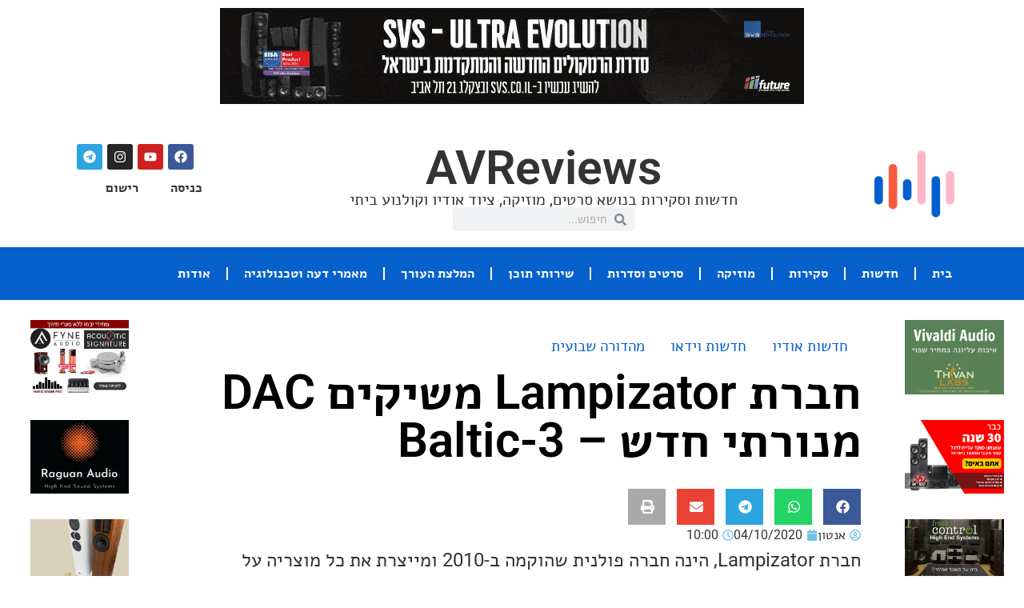

--- FILE ---
content_type: text/html; charset=UTF-8
request_url: https://avreviews.co.il/%D7%97%D7%93%D7%A9%D7%95%D7%AA/lampizator-baltic-3/
body_size: 49159
content:
<!DOCTYPE html>
<html dir="rtl" lang="he-IL" prefix="og: https://ogp.me/ns#">
<head>
	<meta charset="UTF-8">
		<script id="cookie-law-info-gcm-var-js" type="c45a9199b4b2cf73339fdd86-text/javascript">
var _ckyGcm = {"status":true,"default_settings":[{"analytics":"denied","advertisement":"denied","functional":"denied","necessary":"granted","ad_user_data":"denied","ad_personalization":"denied","regions":"All"}],"wait_for_update":2000,"url_passthrough":false,"ads_data_redaction":false}</script>
<script id="cookie-law-info-gcm-js" type="c45a9199b4b2cf73339fdd86-text/javascript" src="https://avreviews.co.il/wp-content/plugins/cookie-law-info/lite/frontend/js/gcm.js"></script> <script id="cookieyes" type="c45a9199b4b2cf73339fdd86-text/javascript" src="https://cdn-cookieyes.com/client_data/be1118f8b83331eca7781b82/script.js"></script><!-- Google tag (gtag.js) consent mode dataLayer added by Site Kit -->
<script id="google_gtagjs-js-consent-mode-data-layer" type="c45a9199b4b2cf73339fdd86-text/javascript">
window.dataLayer = window.dataLayer || [];function gtag(){dataLayer.push(arguments);}
gtag('consent', 'default', {"ad_personalization":"denied","ad_storage":"denied","ad_user_data":"denied","analytics_storage":"denied","functionality_storage":"denied","security_storage":"denied","personalization_storage":"denied","region":["AT","BE","BG","CH","CY","CZ","DE","DK","EE","ES","FI","FR","GB","GR","HR","HU","IE","IS","IT","LI","LT","LU","LV","MT","NL","NO","PL","PT","RO","SE","SI","SK"],"wait_for_update":500});
window._googlesitekitConsentCategoryMap = {"statistics":["analytics_storage"],"marketing":["ad_storage","ad_user_data","ad_personalization"],"functional":["functionality_storage","security_storage"],"preferences":["personalization_storage"]};
window._googlesitekitConsents = {"ad_personalization":"denied","ad_storage":"denied","ad_user_data":"denied","analytics_storage":"denied","functionality_storage":"denied","security_storage":"denied","personalization_storage":"denied","region":["AT","BE","BG","CH","CY","CZ","DE","DK","EE","ES","FI","FR","GB","GR","HR","HU","IE","IS","IT","LI","LT","LU","LV","MT","NL","NO","PL","PT","RO","SE","SI","SK"],"wait_for_update":500};
</script>
<!-- End Google tag (gtag.js) consent mode dataLayer added by Site Kit -->

<!-- Search Engine Optimization by Rank Math PRO - https://rankmath.com/ -->
<title>חברת Lampizator משיקים DAC מנורתי חדש - Baltic-3 - AVReviews</title>
<meta name="description" content="Baltic-3 - חברת Lampizator הפולנית משיקים DAC מנורתי חדש, שלטענתם מגדיר מחדש את רמת הביצועים שניתן להגיע אליהם ברמת המחיר שלו."/>
<meta name="robots" content="follow, index, max-snippet:-1, max-video-preview:-1, max-image-preview:large"/>
<link rel="canonical" href="https://avreviews.co.il/%d7%97%d7%93%d7%a9%d7%95%d7%aa/lampizator-baltic-3/" />
<meta property="og:locale" content="he_IL" />
<meta property="og:type" content="article" />
<meta property="og:title" content="חברת Lampizator משיקים DAC מנורתי חדש - Baltic-3 - AVReviews" />
<meta property="og:description" content="Baltic-3 - חברת Lampizator הפולנית משיקים DAC מנורתי חדש, שלטענתם מגדיר מחדש את רמת הביצועים שניתן להגיע אליהם ברמת המחיר שלו." />
<meta property="og:url" content="https://avreviews.co.il/%d7%97%d7%93%d7%a9%d7%95%d7%aa/lampizator-baltic-3/" />
<meta property="og:site_name" content="AVReviews" />
<meta property="article:tag" content="DAC" />
<meta property="article:section" content="חדשות" />
<meta property="og:updated_time" content="2022-04-22T07:23:14+03:00" />
<meta property="og:image" content="https://avreviews.co.il/wp-content/uploads/2020/10/Baltic-3_3.png" />
<meta property="og:image:secure_url" content="https://avreviews.co.il/wp-content/uploads/2020/10/Baltic-3_3.png" />
<meta property="og:image:width" content="560" />
<meta property="og:image:height" content="731" />
<meta property="og:image:alt" content="Baltic-3" />
<meta property="og:image:type" content="image/png" />
<meta property="article:published_time" content="2020-10-04T10:00:00+03:00" />
<meta property="article:modified_time" content="2022-04-22T07:23:14+03:00" />
<meta name="twitter:card" content="summary_large_image" />
<meta name="twitter:title" content="חברת Lampizator משיקים DAC מנורתי חדש - Baltic-3 - AVReviews" />
<meta name="twitter:description" content="Baltic-3 - חברת Lampizator הפולנית משיקים DAC מנורתי חדש, שלטענתם מגדיר מחדש את רמת הביצועים שניתן להגיע אליהם ברמת המחיר שלו." />
<meta name="twitter:image" content="https://avreviews.co.il/wp-content/uploads/2020/10/Baltic-3_3.png" />
<meta name="twitter:label1" content="Written by" />
<meta name="twitter:data1" content="אנטון" />
<meta name="twitter:label2" content="Time to read" />
<meta name="twitter:data2" content="1 minute" />
<script type="application/ld+json" class="rank-math-schema-pro">{"@context":"https://schema.org","@graph":[{"@type":["Organization","Person"],"@id":"https://avreviews.co.il/#person","name":"AVReviews","url":"https://avreviews.co.il","logo":{"@type":"ImageObject","@id":"https://avreviews.co.il/#logo","url":"https://avreviews.co.il/wp-content/uploads/2020/05/cropped-LogoTransperent1-1-1-150x150.png","contentUrl":"https://avreviews.co.il/wp-content/uploads/2020/05/cropped-LogoTransperent1-1-1-150x150.png","caption":"AVReviews","inLanguage":"he-IL"},"image":{"@id":"https://avreviews.co.il/#logo"}},{"@type":"WebSite","@id":"https://avreviews.co.il/#website","url":"https://avreviews.co.il","name":"AVReviews","publisher":{"@id":"https://avreviews.co.il/#person"},"inLanguage":"he-IL"},{"@type":"ImageObject","@id":"https://avreviews.co.il/wp-content/uploads/2020/10/Baltic-3_3.png","url":"https://avreviews.co.il/wp-content/uploads/2020/10/Baltic-3_3.png","width":"560","height":"731","inLanguage":"he-IL"},{"@type":"WebPage","@id":"https://avreviews.co.il/%d7%97%d7%93%d7%a9%d7%95%d7%aa/lampizator-baltic-3/#webpage","url":"https://avreviews.co.il/%d7%97%d7%93%d7%a9%d7%95%d7%aa/lampizator-baltic-3/","name":"\u05d7\u05d1\u05e8\u05ea Lampizator \u05de\u05e9\u05d9\u05e7\u05d9\u05dd DAC \u05de\u05e0\u05d5\u05e8\u05ea\u05d9 \u05d7\u05d3\u05e9 - Baltic-3 - AVReviews","datePublished":"2020-10-04T10:00:00+03:00","dateModified":"2022-04-22T07:23:14+03:00","isPartOf":{"@id":"https://avreviews.co.il/#website"},"primaryImageOfPage":{"@id":"https://avreviews.co.il/wp-content/uploads/2020/10/Baltic-3_3.png"},"inLanguage":"he-IL"},{"@type":"Person","@id":"https://avreviews.co.il/author/antonk1983/","name":"\u05d0\u05e0\u05d8\u05d5\u05df","url":"https://avreviews.co.il/author/antonk1983/","image":{"@type":"ImageObject","@id":"https://secure.gravatar.com/avatar/15b945a5a00367d3149381c5fc0368d3eb790f990827f38e5269b0fd7518c29f?s=96&amp;d=retro&amp;r=g","url":"https://secure.gravatar.com/avatar/15b945a5a00367d3149381c5fc0368d3eb790f990827f38e5269b0fd7518c29f?s=96&amp;d=retro&amp;r=g","caption":"\u05d0\u05e0\u05d8\u05d5\u05df","inLanguage":"he-IL"}},{"@type":"BlogPosting","headline":"\u05d7\u05d1\u05e8\u05ea Lampizator \u05de\u05e9\u05d9\u05e7\u05d9\u05dd DAC \u05de\u05e0\u05d5\u05e8\u05ea\u05d9 \u05d7\u05d3\u05e9 - Baltic-3 - AVReviews","keywords":"Baltic-3,Lampizator","datePublished":"2020-10-04T10:00:00+03:00","dateModified":"2022-04-22T07:23:14+03:00","articleSection":"\u05d7\u05d3\u05e9\u05d5\u05ea, \u05d7\u05d3\u05e9\u05d5\u05ea \u05d0\u05d5\u05d3\u05d9\u05d5","author":{"@id":"https://avreviews.co.il/author/antonk1983/","name":"\u05d0\u05e0\u05d8\u05d5\u05df"},"publisher":{"@id":"https://avreviews.co.il/#person"},"description":"Baltic-3 - \u05d7\u05d1\u05e8\u05ea Lampizator \u05d4\u05e4\u05d5\u05dc\u05e0\u05d9\u05ea \u05de\u05e9\u05d9\u05e7\u05d9\u05dd DAC \u05de\u05e0\u05d5\u05e8\u05ea\u05d9 \u05d7\u05d3\u05e9, \u05e9\u05dc\u05d8\u05e2\u05e0\u05ea\u05dd \u05de\u05d2\u05d3\u05d9\u05e8 \u05de\u05d7\u05d3\u05e9 \u05d0\u05ea \u05e8\u05de\u05ea \u05d4\u05d1\u05d9\u05e6\u05d5\u05e2\u05d9\u05dd \u05e9\u05e0\u05d9\u05ea\u05df \u05dc\u05d4\u05d2\u05d9\u05e2 \u05d0\u05dc\u05d9\u05d4\u05dd \u05d1\u05e8\u05de\u05ea \u05d4\u05de\u05d7\u05d9\u05e8 \u05e9\u05dc\u05d5.","copyrightYear":"2022","copyrightHolder":{"@id":"https://avreviews.co.il/#person"},"name":"\u05d7\u05d1\u05e8\u05ea Lampizator \u05de\u05e9\u05d9\u05e7\u05d9\u05dd DAC \u05de\u05e0\u05d5\u05e8\u05ea\u05d9 \u05d7\u05d3\u05e9 - Baltic-3 - AVReviews","@id":"https://avreviews.co.il/%d7%97%d7%93%d7%a9%d7%95%d7%aa/lampizator-baltic-3/#richSnippet","isPartOf":{"@id":"https://avreviews.co.il/%d7%97%d7%93%d7%a9%d7%95%d7%aa/lampizator-baltic-3/#webpage"},"image":{"@id":"https://avreviews.co.il/wp-content/uploads/2020/10/Baltic-3_3.png"},"inLanguage":"he-IL","mainEntityOfPage":{"@id":"https://avreviews.co.il/%d7%97%d7%93%d7%a9%d7%95%d7%aa/lampizator-baltic-3/#webpage"}}]}</script>
<!-- /Rank Math WordPress SEO plugin -->

<link rel='dns-prefetch' href='//news.google.com' />
<link rel='dns-prefetch' href='//www.googletagmanager.com' />
<link rel='dns-prefetch' href='//pagead2.googlesyndication.com' />
<link rel="alternate" type="application/rss+xml" title="AVReviews &laquo; פיד‏" href="https://avreviews.co.il/feed/" />
<link rel="alternate" type="application/rss+xml" title="AVReviews &laquo; פיד תגובות‏" href="https://avreviews.co.il/comments/feed/" />
<link rel="alternate" type="application/rss+xml" title="AVReviews &laquo; פיד תגובות של חברת Lampizator משיקים DAC מנורתי חדש &#8211; Baltic-3" href="https://avreviews.co.il/%d7%97%d7%93%d7%a9%d7%95%d7%aa/lampizator-baltic-3/feed/" />
<link rel="alternate" title="oEmbed (JSON)" type="application/json+oembed" href="https://avreviews.co.il/wp-json/oembed/1.0/embed?url=https%3A%2F%2Favreviews.co.il%2F%25d7%2597%25d7%2593%25d7%25a9%25d7%2595%25d7%25aa%2Flampizator-baltic-3%2F" />
<link rel="alternate" title="oEmbed (XML)" type="text/xml+oembed" href="https://avreviews.co.il/wp-json/oembed/1.0/embed?url=https%3A%2F%2Favreviews.co.il%2F%25d7%2597%25d7%2593%25d7%25a9%25d7%2595%25d7%25aa%2Flampizator-baltic-3%2F&#038;format=xml" />
<style id='wp-img-auto-sizes-contain-inline-css'>
img:is([sizes=auto i],[sizes^="auto," i]){contain-intrinsic-size:3000px 1500px}
/*# sourceURL=wp-img-auto-sizes-contain-inline-css */
</style>
<link rel='stylesheet' id='sby_styles-css' href='https://avreviews.co.il/wp-content/plugins/youtube-feed-pro/css/sb-youtube.min.css?ver=2.3.1' media='all' />
<style id='wp-emoji-styles-inline-css'>

	img.wp-smiley, img.emoji {
		display: inline !important;
		border: none !important;
		box-shadow: none !important;
		height: 1em !important;
		width: 1em !important;
		margin: 0 0.07em !important;
		vertical-align: -0.1em !important;
		background: none !important;
		padding: 0 !important;
	}
/*# sourceURL=wp-emoji-styles-inline-css */
</style>
<link rel='stylesheet' id='wp-block-library-rtl-css' href='https://avreviews.co.il/wp-includes/css/dist/block-library/style-rtl.css?ver=6.9' media='all' />
<link rel='stylesheet' id='wp-components-rtl-css' href='https://avreviews.co.il/wp-includes/css/dist/components/style-rtl.css?ver=6.9' media='all' />
<link rel='stylesheet' id='wp-preferences-css' href='https://avreviews.co.il/wp-includes/css/dist/preferences/style.css?ver=6.9' media='all' />
<link rel='stylesheet' id='wp-block-editor-rtl-css' href='https://avreviews.co.il/wp-includes/css/dist/block-editor/style-rtl.css?ver=6.9' media='all' />
<link rel='stylesheet' id='wp-reusable-blocks-rtl-css' href='https://avreviews.co.il/wp-includes/css/dist/reusable-blocks/style-rtl.css?ver=6.9' media='all' />
<link rel='stylesheet' id='wp-patterns-rtl-css' href='https://avreviews.co.il/wp-includes/css/dist/patterns/style-rtl.css?ver=6.9' media='all' />
<link rel='stylesheet' id='wp-editor-rtl-css' href='https://avreviews.co.il/wp-includes/css/dist/editor/style-rtl.css?ver=6.9' media='all' />
<link rel='stylesheet' id='prosandcons-cgb-style-css-css' href='https://avreviews.co.il/wp-content/plugins/mighty-pros-cons/dist/blocks.style.build.css' media='all' />
<link rel='stylesheet' id='i2-pros-cons-block-style-css-css' href='https://avreviews.co.il/wp-content/plugins/i2-pro-cons/dist/blocks.editor.build.css?ver=1.3.1' media='all' />
<style id='i2-pros-cons-block-style-css-inline-css'>
 .i2-pros-cons-wrapper .i2-cons,.i2-pros-cons-wrapper .i2-pros{border: 1px solid #2e5f97;} .i2-pros-cons-wrapper .i2-pros{border-right: 1px solid #2e5f97 !important;} .i2-pros-cons-wrapper .i2-cons,.i2-pros-cons-wrapper .i2-pros{width: 48%;} .i2-pros-cons-wrapper .i2-spacer{width: 4%; display:block;} .i2-pros-cons-main-wrapper .i2pctitle{text-align: center!important;} .i2-pros-cons-main-wrapper .i2pctitle{color: #ffffff!important;} .i2-pros-cons-main-wrapper .i2pctitle{background-color: #2e5f97!important;} .i2-pros-cons-wrapper .i2-cons-title,.i2-pros-cons-wrapper .i2-pros-title{text-align: center!important;} .i2-pros-cons-wrapper .i2-cons-title,.i2-pros-cons-wrapper .i2-pros-title{color: #ffffff!important;}.i2-pros-cons-wrapper .i2-pros-title {background-color: #00bf08 !important;} .i2-pros-cons-wrapper .i2-cons-title{background-color: #bf000a!important;} .i2-pros-cons-wrapper .i2-cons-title,.i2-pros-cons-wrapper .i2-pros-title{display:none;} .i2-pros-cons-wrapper .i2-cons,.i2-pros-cons-wrapper .i2-pros{padding-top:90px;} .i2-pros-cons-wrapper {padding-top:80px;} .i2-pros-cons-wrapper .i2-pros .heading-icon i {background-color:#00bf08;} .i2-pros-cons-wrapper .i2-cons .heading-icon i {background-color:#c12f2d;} .i2-pros-cons-wrapper .i2-pros  {border-color:#00bf08; border-right-color:#00bf08 !important;border-color:rgba(0,191,8, 0.3);border-right-color:rgba(0,191,8, 0.3)!important;} .i2-pros-cons-wrapper .i2-cons  {border-color:#c12f2d;border-color:rgba(193,47,45, 0.3);} .i2-pros-cons-wrapper .section{padding-right:5%; padding-left:5%;} @media only screen and (max-width: 992px) {.i2-pros-cons-wrapper .i2-pros{margin-bottom:85px;}} .i2-pros-cons-wrapper ul li {font-size: 22px!important; line-height : 28.6px;} .i2-pros-cons-wrapper .section ul li i{top: 5px!important;} .i2-pros-cons-wrapper .i2-pros  ul li i{color: #00bf08!important;} .i2-pros-cons-wrapper .i2-cons ul li i{color: #c12f2d!important;} .i2-pros-cons-main-wrapper .i2-button-wrapper a{color: #333333!important;} .i2-pros-cons-main-wrapper .i2-button-wrapper a{background-color: #ffec64; border-color:#ffec64;} .i2-pros-cons-main-wrapper .i2-button-wrapper a:hover{background-color: #ffab23; border-color:#ffab23;} .i2-pros-cons-main-wrapper .i2-button-wrapper a{-moz-border-radius: 6px!important;-webkit-border-radius: 6px!important; border-radius: 6px!important;} .i2-pros-cons-main-wrapper .i2-button-wrapper a{line-height : 30px; font-size:16.5px;} .i2-pros-cons-main-wrapper .i2-button-wrapper a{min-width:35%; } .i2-pros-cons-main-wrapper .i2-button-wrapper a{background-color: #ffec64!important;
        -moz-box-shadow: 0px 1px 0px 0px #fff6af;
        -webkit-box-shadow: 0px 1px 0px 0px #fff6af;
        box-shadow: 0px 1px 0px 0px #fff6af;
        background:-webkit-gradient(linear, left top, left bottom, color-stop(0.05, #ffec64), color-stop(1, #ffab23));
        background:-moz-linear-gradient(top, #ffec64 5%, #ffab23 100%);
        background:-webkit-linear-gradient(top, #ffec64 5%, #ffab23 100%);
        background:-o-linear-gradient(top, #ffec64 5%, #ffab23 100%);
        background:-ms-linear-gradient(top, #ffec64 5%, #ffab23 100%);
        background:linear-gradient(to bottom, #ffec64 5%, #ffab23 100%);
        filter:progid:DXImageTransform.Microsoft.gradient(startColorstr='#ffec64', endColorstr='#ffab23',GradientType=0);
        border:1px solid #ffec64;
        text-shadow:0px 1px 0px #ffec64;
        } .i2-pros-cons-main-wrapper .i2-button-wrapper a:hover {
        background:-webkit-gradient(linear, left top, left bottom, color-stop(0.05, #ffab23), color-stop(1, #ffec64));
        background:-moz-linear-gradient(top, #ffab23 5%, #ffec64 100%);
        background:-webkit-linear-gradient(top, #ffab23 5%, #ffec64 100%);
        background:-o-linear-gradient(top, #ffab23 5%, #ffec64 100%);
        background:-ms-linear-gradient(top, #ffab23 5%, #ffec64 100%);
        background:linear-gradient(to bottom, #ffab23 5%, #ffec64 100%);
        filter:progid:DXImageTransform.Microsoft.gradient(startColorstr='#ffab23', endColorstr='#ffec64',GradientType=0);
        background-color:#ffab23;
        }
/*# sourceURL=i2-pros-cons-block-style-css-inline-css */
</style>
<link rel='stylesheet' id='i2-pros-and-cons-custom-fonts-icons-style-css' href='https://avreviews.co.il/wp-content/plugins/i2-pro-cons/dist/fonts/styles.css?ver=1.3.1' media='all' />
<style id='global-styles-inline-css'>
:root{--wp--preset--aspect-ratio--square: 1;--wp--preset--aspect-ratio--4-3: 4/3;--wp--preset--aspect-ratio--3-4: 3/4;--wp--preset--aspect-ratio--3-2: 3/2;--wp--preset--aspect-ratio--2-3: 2/3;--wp--preset--aspect-ratio--16-9: 16/9;--wp--preset--aspect-ratio--9-16: 9/16;--wp--preset--color--black: #000000;--wp--preset--color--cyan-bluish-gray: #abb8c3;--wp--preset--color--white: #ffffff;--wp--preset--color--pale-pink: #f78da7;--wp--preset--color--vivid-red: #cf2e2e;--wp--preset--color--luminous-vivid-orange: #ff6900;--wp--preset--color--luminous-vivid-amber: #fcb900;--wp--preset--color--light-green-cyan: #7bdcb5;--wp--preset--color--vivid-green-cyan: #00d084;--wp--preset--color--pale-cyan-blue: #8ed1fc;--wp--preset--color--vivid-cyan-blue: #0693e3;--wp--preset--color--vivid-purple: #9b51e0;--wp--preset--gradient--vivid-cyan-blue-to-vivid-purple: linear-gradient(135deg,rgb(6,147,227) 0%,rgb(155,81,224) 100%);--wp--preset--gradient--light-green-cyan-to-vivid-green-cyan: linear-gradient(135deg,rgb(122,220,180) 0%,rgb(0,208,130) 100%);--wp--preset--gradient--luminous-vivid-amber-to-luminous-vivid-orange: linear-gradient(135deg,rgb(252,185,0) 0%,rgb(255,105,0) 100%);--wp--preset--gradient--luminous-vivid-orange-to-vivid-red: linear-gradient(135deg,rgb(255,105,0) 0%,rgb(207,46,46) 100%);--wp--preset--gradient--very-light-gray-to-cyan-bluish-gray: linear-gradient(135deg,rgb(238,238,238) 0%,rgb(169,184,195) 100%);--wp--preset--gradient--cool-to-warm-spectrum: linear-gradient(135deg,rgb(74,234,220) 0%,rgb(151,120,209) 20%,rgb(207,42,186) 40%,rgb(238,44,130) 60%,rgb(251,105,98) 80%,rgb(254,248,76) 100%);--wp--preset--gradient--blush-light-purple: linear-gradient(135deg,rgb(255,206,236) 0%,rgb(152,150,240) 100%);--wp--preset--gradient--blush-bordeaux: linear-gradient(135deg,rgb(254,205,165) 0%,rgb(254,45,45) 50%,rgb(107,0,62) 100%);--wp--preset--gradient--luminous-dusk: linear-gradient(135deg,rgb(255,203,112) 0%,rgb(199,81,192) 50%,rgb(65,88,208) 100%);--wp--preset--gradient--pale-ocean: linear-gradient(135deg,rgb(255,245,203) 0%,rgb(182,227,212) 50%,rgb(51,167,181) 100%);--wp--preset--gradient--electric-grass: linear-gradient(135deg,rgb(202,248,128) 0%,rgb(113,206,126) 100%);--wp--preset--gradient--midnight: linear-gradient(135deg,rgb(2,3,129) 0%,rgb(40,116,252) 100%);--wp--preset--font-size--small: 13px;--wp--preset--font-size--medium: 20px;--wp--preset--font-size--large: 36px;--wp--preset--font-size--x-large: 42px;--wp--preset--spacing--20: 0.44rem;--wp--preset--spacing--30: 0.67rem;--wp--preset--spacing--40: 1rem;--wp--preset--spacing--50: 1.5rem;--wp--preset--spacing--60: 2.25rem;--wp--preset--spacing--70: 3.38rem;--wp--preset--spacing--80: 5.06rem;--wp--preset--shadow--natural: 6px 6px 9px rgba(0, 0, 0, 0.2);--wp--preset--shadow--deep: 12px 12px 50px rgba(0, 0, 0, 0.4);--wp--preset--shadow--sharp: 6px 6px 0px rgba(0, 0, 0, 0.2);--wp--preset--shadow--outlined: 6px 6px 0px -3px rgb(255, 255, 255), 6px 6px rgb(0, 0, 0);--wp--preset--shadow--crisp: 6px 6px 0px rgb(0, 0, 0);}:root { --wp--style--global--content-size: 800px;--wp--style--global--wide-size: 1200px; }:where(body) { margin: 0; }.wp-site-blocks > .alignleft { float: left; margin-right: 2em; }.wp-site-blocks > .alignright { float: right; margin-left: 2em; }.wp-site-blocks > .aligncenter { justify-content: center; margin-left: auto; margin-right: auto; }:where(.wp-site-blocks) > * { margin-block-start: 24px; margin-block-end: 0; }:where(.wp-site-blocks) > :first-child { margin-block-start: 0; }:where(.wp-site-blocks) > :last-child { margin-block-end: 0; }:root { --wp--style--block-gap: 24px; }:root :where(.is-layout-flow) > :first-child{margin-block-start: 0;}:root :where(.is-layout-flow) > :last-child{margin-block-end: 0;}:root :where(.is-layout-flow) > *{margin-block-start: 24px;margin-block-end: 0;}:root :where(.is-layout-constrained) > :first-child{margin-block-start: 0;}:root :where(.is-layout-constrained) > :last-child{margin-block-end: 0;}:root :where(.is-layout-constrained) > *{margin-block-start: 24px;margin-block-end: 0;}:root :where(.is-layout-flex){gap: 24px;}:root :where(.is-layout-grid){gap: 24px;}.is-layout-flow > .alignleft{float: left;margin-inline-start: 0;margin-inline-end: 2em;}.is-layout-flow > .alignright{float: right;margin-inline-start: 2em;margin-inline-end: 0;}.is-layout-flow > .aligncenter{margin-left: auto !important;margin-right: auto !important;}.is-layout-constrained > .alignleft{float: left;margin-inline-start: 0;margin-inline-end: 2em;}.is-layout-constrained > .alignright{float: right;margin-inline-start: 2em;margin-inline-end: 0;}.is-layout-constrained > .aligncenter{margin-left: auto !important;margin-right: auto !important;}.is-layout-constrained > :where(:not(.alignleft):not(.alignright):not(.alignfull)){max-width: var(--wp--style--global--content-size);margin-left: auto !important;margin-right: auto !important;}.is-layout-constrained > .alignwide{max-width: var(--wp--style--global--wide-size);}body .is-layout-flex{display: flex;}.is-layout-flex{flex-wrap: wrap;align-items: center;}.is-layout-flex > :is(*, div){margin: 0;}body .is-layout-grid{display: grid;}.is-layout-grid > :is(*, div){margin: 0;}body{padding-top: 0px;padding-right: 0px;padding-bottom: 0px;padding-left: 0px;}a:where(:not(.wp-element-button)){text-decoration: underline;}:root :where(.wp-element-button, .wp-block-button__link){background-color: #32373c;border-width: 0;color: #fff;font-family: inherit;font-size: inherit;font-style: inherit;font-weight: inherit;letter-spacing: inherit;line-height: inherit;padding-top: calc(0.667em + 2px);padding-right: calc(1.333em + 2px);padding-bottom: calc(0.667em + 2px);padding-left: calc(1.333em + 2px);text-decoration: none;text-transform: inherit;}.has-black-color{color: var(--wp--preset--color--black) !important;}.has-cyan-bluish-gray-color{color: var(--wp--preset--color--cyan-bluish-gray) !important;}.has-white-color{color: var(--wp--preset--color--white) !important;}.has-pale-pink-color{color: var(--wp--preset--color--pale-pink) !important;}.has-vivid-red-color{color: var(--wp--preset--color--vivid-red) !important;}.has-luminous-vivid-orange-color{color: var(--wp--preset--color--luminous-vivid-orange) !important;}.has-luminous-vivid-amber-color{color: var(--wp--preset--color--luminous-vivid-amber) !important;}.has-light-green-cyan-color{color: var(--wp--preset--color--light-green-cyan) !important;}.has-vivid-green-cyan-color{color: var(--wp--preset--color--vivid-green-cyan) !important;}.has-pale-cyan-blue-color{color: var(--wp--preset--color--pale-cyan-blue) !important;}.has-vivid-cyan-blue-color{color: var(--wp--preset--color--vivid-cyan-blue) !important;}.has-vivid-purple-color{color: var(--wp--preset--color--vivid-purple) !important;}.has-black-background-color{background-color: var(--wp--preset--color--black) !important;}.has-cyan-bluish-gray-background-color{background-color: var(--wp--preset--color--cyan-bluish-gray) !important;}.has-white-background-color{background-color: var(--wp--preset--color--white) !important;}.has-pale-pink-background-color{background-color: var(--wp--preset--color--pale-pink) !important;}.has-vivid-red-background-color{background-color: var(--wp--preset--color--vivid-red) !important;}.has-luminous-vivid-orange-background-color{background-color: var(--wp--preset--color--luminous-vivid-orange) !important;}.has-luminous-vivid-amber-background-color{background-color: var(--wp--preset--color--luminous-vivid-amber) !important;}.has-light-green-cyan-background-color{background-color: var(--wp--preset--color--light-green-cyan) !important;}.has-vivid-green-cyan-background-color{background-color: var(--wp--preset--color--vivid-green-cyan) !important;}.has-pale-cyan-blue-background-color{background-color: var(--wp--preset--color--pale-cyan-blue) !important;}.has-vivid-cyan-blue-background-color{background-color: var(--wp--preset--color--vivid-cyan-blue) !important;}.has-vivid-purple-background-color{background-color: var(--wp--preset--color--vivid-purple) !important;}.has-black-border-color{border-color: var(--wp--preset--color--black) !important;}.has-cyan-bluish-gray-border-color{border-color: var(--wp--preset--color--cyan-bluish-gray) !important;}.has-white-border-color{border-color: var(--wp--preset--color--white) !important;}.has-pale-pink-border-color{border-color: var(--wp--preset--color--pale-pink) !important;}.has-vivid-red-border-color{border-color: var(--wp--preset--color--vivid-red) !important;}.has-luminous-vivid-orange-border-color{border-color: var(--wp--preset--color--luminous-vivid-orange) !important;}.has-luminous-vivid-amber-border-color{border-color: var(--wp--preset--color--luminous-vivid-amber) !important;}.has-light-green-cyan-border-color{border-color: var(--wp--preset--color--light-green-cyan) !important;}.has-vivid-green-cyan-border-color{border-color: var(--wp--preset--color--vivid-green-cyan) !important;}.has-pale-cyan-blue-border-color{border-color: var(--wp--preset--color--pale-cyan-blue) !important;}.has-vivid-cyan-blue-border-color{border-color: var(--wp--preset--color--vivid-cyan-blue) !important;}.has-vivid-purple-border-color{border-color: var(--wp--preset--color--vivid-purple) !important;}.has-vivid-cyan-blue-to-vivid-purple-gradient-background{background: var(--wp--preset--gradient--vivid-cyan-blue-to-vivid-purple) !important;}.has-light-green-cyan-to-vivid-green-cyan-gradient-background{background: var(--wp--preset--gradient--light-green-cyan-to-vivid-green-cyan) !important;}.has-luminous-vivid-amber-to-luminous-vivid-orange-gradient-background{background: var(--wp--preset--gradient--luminous-vivid-amber-to-luminous-vivid-orange) !important;}.has-luminous-vivid-orange-to-vivid-red-gradient-background{background: var(--wp--preset--gradient--luminous-vivid-orange-to-vivid-red) !important;}.has-very-light-gray-to-cyan-bluish-gray-gradient-background{background: var(--wp--preset--gradient--very-light-gray-to-cyan-bluish-gray) !important;}.has-cool-to-warm-spectrum-gradient-background{background: var(--wp--preset--gradient--cool-to-warm-spectrum) !important;}.has-blush-light-purple-gradient-background{background: var(--wp--preset--gradient--blush-light-purple) !important;}.has-blush-bordeaux-gradient-background{background: var(--wp--preset--gradient--blush-bordeaux) !important;}.has-luminous-dusk-gradient-background{background: var(--wp--preset--gradient--luminous-dusk) !important;}.has-pale-ocean-gradient-background{background: var(--wp--preset--gradient--pale-ocean) !important;}.has-electric-grass-gradient-background{background: var(--wp--preset--gradient--electric-grass) !important;}.has-midnight-gradient-background{background: var(--wp--preset--gradient--midnight) !important;}.has-small-font-size{font-size: var(--wp--preset--font-size--small) !important;}.has-medium-font-size{font-size: var(--wp--preset--font-size--medium) !important;}.has-large-font-size{font-size: var(--wp--preset--font-size--large) !important;}.has-x-large-font-size{font-size: var(--wp--preset--font-size--x-large) !important;}
:root :where(.wp-block-pullquote){font-size: 1.5em;line-height: 1.6;}
/*# sourceURL=global-styles-inline-css */
</style>
<link rel='stylesheet' id='pop-css' href='https://avreviews.co.il/wp-content/plugins/popupsmart/public/css/pop-public.css?ver=1.0.0' media='all' />
<link rel='stylesheet' id='hello-elementor-css' href='https://avreviews.co.il/wp-content/themes/hello-elementor/assets/css/reset.css?ver=3.4.5' media='all' />
<link rel='stylesheet' id='hello-elementor-theme-style-css' href='https://avreviews.co.il/wp-content/themes/hello-elementor/assets/css/theme.css?ver=3.4.5' media='all' />
<link rel='stylesheet' id='hello-elementor-header-footer-css' href='https://avreviews.co.il/wp-content/themes/hello-elementor/assets/css/header-footer.css?ver=3.4.5' media='all' />
<link rel='stylesheet' id='elementor-frontend-css' href='https://avreviews.co.il/wp-content/plugins/elementor/assets/css/frontend.css?ver=3.34.1' media='all' />
<style id='elementor-frontend-inline-css'>
.elementor-kit-29828{--e-global-color-primary:#6EC1E4;--e-global-color-secondary:#333333;--e-global-color-text:#7A7A7A;--e-global-color-accent:#2E5F97;--e-global-color-ee3647a:#fc5c3c;--e-global-color-36aa1fe:#0661cc;--e-global-color-e619987:#fcb4c4;--e-global-color-97805d0:#F9F4F4;--e-global-color-7f3d0f5:#A9C2E0;--e-global-typography-primary-font-family:"Roboto";--e-global-typography-primary-font-weight:600;--e-global-typography-secondary-font-family:"Roboto Slab";--e-global-typography-secondary-font-weight:400;--e-global-typography-text-font-family:"Roboto";--e-global-typography-text-font-weight:400;--e-global-typography-accent-font-family:"Roboto";--e-global-typography-accent-font-weight:500;--e-global-typography-491b287-font-family:"Alef";}.elementor-kit-29828 e-page-transition{background-color:#FFBC7D;}.elementor-kit-29828 a{color:var( --e-global-color-accent );}.elementor-kit-29828 h2{font-weight:700;}.elementor-kit-29828 h3{font-weight:700;}.elementor-kit-29828 button,.elementor-kit-29828 input[type="button"],.elementor-kit-29828 input[type="submit"],.elementor-kit-29828 .elementor-button{text-shadow:0px 0px 10px rgba(0,0,0,0.3);}.elementor-section.elementor-section-boxed > .elementor-container{max-width:1140px;}.e-con{--container-max-width:1140px;}.elementor-widget:not(:last-child){margin-block-end:20px;}.elementor-element{--widgets-spacing:20px 20px;--widgets-spacing-row:20px;--widgets-spacing-column:20px;}{}h1.entry-title{display:var(--page-title-display);}.site-header .site-branding{flex-direction:column;align-items:stretch;}.site-header{padding-inline-end:0px;padding-inline-start:0px;}.site-footer .site-branding{flex-direction:column;align-items:stretch;}@media(max-width:1024px){.elementor-section.elementor-section-boxed > .elementor-container{max-width:1024px;}.e-con{--container-max-width:1024px;}}@media(max-width:767px){.elementor-section.elementor-section-boxed > .elementor-container{max-width:767px;}.e-con{--container-max-width:767px;}}/* Start custom CSS */.widget {
    margin-bottom: 15px;
    padding: 5px;
    position: relative;
    background-color: #ffffff;
}
@media only screen and (max-width: 1400px) {
    #adv-sidebar {
        display: none;
    }
}/* End custom CSS */
.elementor-30400 .elementor-element.elementor-element-dc43557{--display:flex;--flex-direction:column;--container-widget-width:calc( ( 1 - var( --container-widget-flex-grow ) ) * 100% );--container-widget-height:initial;--container-widget-flex-grow:0;--container-widget-align-self:initial;--flex-wrap-mobile:wrap;--align-items:center;}.elementor-widget-image .widget-image-caption{color:var( --e-global-color-text );font-family:var( --e-global-typography-text-font-family ), Alef;font-weight:var( --e-global-typography-text-font-weight );}.elementor-30400 .elementor-element.elementor-element-a8e8335{text-align:center;}.elementor-30400 .elementor-element.elementor-element-648f13d{--display:flex;--flex-direction:row;--container-widget-width:calc( ( 1 - var( --container-widget-flex-grow ) ) * 100% );--container-widget-height:100%;--container-widget-flex-grow:1;--container-widget-align-self:stretch;--flex-wrap-mobile:wrap;--justify-content:flex-start;--align-items:flex-start;}.elementor-widget-nav-menu .elementor-nav-menu .elementor-item{font-family:var( --e-global-typography-primary-font-family ), Alef;font-weight:var( --e-global-typography-primary-font-weight );}.elementor-widget-nav-menu .elementor-nav-menu--main .elementor-item{color:var( --e-global-color-text );fill:var( --e-global-color-text );}.elementor-widget-nav-menu .elementor-nav-menu--main .elementor-item:hover,
					.elementor-widget-nav-menu .elementor-nav-menu--main .elementor-item.elementor-item-active,
					.elementor-widget-nav-menu .elementor-nav-menu--main .elementor-item.highlighted,
					.elementor-widget-nav-menu .elementor-nav-menu--main .elementor-item:focus{color:var( --e-global-color-accent );fill:var( --e-global-color-accent );}.elementor-widget-nav-menu .elementor-nav-menu--main:not(.e--pointer-framed) .elementor-item:before,
					.elementor-widget-nav-menu .elementor-nav-menu--main:not(.e--pointer-framed) .elementor-item:after{background-color:var( --e-global-color-accent );}.elementor-widget-nav-menu .e--pointer-framed .elementor-item:before,
					.elementor-widget-nav-menu .e--pointer-framed .elementor-item:after{border-color:var( --e-global-color-accent );}.elementor-widget-nav-menu{--e-nav-menu-divider-color:var( --e-global-color-text );}.elementor-widget-nav-menu .elementor-nav-menu--dropdown .elementor-item, .elementor-widget-nav-menu .elementor-nav-menu--dropdown  .elementor-sub-item{font-family:var( --e-global-typography-accent-font-family ), Alef;font-weight:var( --e-global-typography-accent-font-weight );}.elementor-30400 .elementor-element.elementor-element-437e893 .elementor-menu-toggle{margin:0 auto;}.elementor-30400 .elementor-element.elementor-element-437e893 .elementor-nav-menu--dropdown a, .elementor-30400 .elementor-element.elementor-element-437e893 .elementor-menu-toggle{color:#FFFFFF;fill:#FFFFFF;}.elementor-30400 .elementor-element.elementor-element-437e893 .elementor-nav-menu--dropdown{background-color:var( --e-global-color-36aa1fe );}.elementor-30400 .elementor-element.elementor-element-437e893 .elementor-nav-menu--dropdown li:not(:last-child){border-style:solid;border-color:#FFFFFF;border-bottom-width:1px;}.elementor-30400 .elementor-element.elementor-element-24a29183{--display:flex;--flex-direction:row;--container-widget-width:initial;--container-widget-height:100%;--container-widget-flex-grow:1;--container-widget-align-self:stretch;--flex-wrap-mobile:wrap;--gap:0px 0px;--row-gap:0px;--column-gap:0px;--margin-top:0px;--margin-bottom:0px;--margin-left:0px;--margin-right:0px;}.elementor-30400 .elementor-element.elementor-element-199c3192{--display:flex;--flex-direction:column;--container-widget-width:100%;--container-widget-height:initial;--container-widget-flex-grow:0;--container-widget-align-self:initial;--flex-wrap-mobile:wrap;}.elementor-30400 .elementor-element.elementor-element-199c3192.e-con{--flex-grow:0;--flex-shrink:0;}.elementor-30400 .elementor-element.elementor-element-639e95ea > .elementor-widget-container{margin:0px 0px 0px 0px;padding:0px 0px 0px 0px;}.elementor-30400 .elementor-element.elementor-element-639e95ea.elementor-element{--align-self:center;}.elementor-30400 .elementor-element.elementor-element-639e95ea{text-align:start;}.elementor-30400 .elementor-element.elementor-element-a64f630{--display:flex;--flex-direction:column;--container-widget-width:100%;--container-widget-height:initial;--container-widget-flex-grow:0;--container-widget-align-self:initial;--flex-wrap-mobile:wrap;}.elementor-30400 .elementor-element.elementor-element-a64f630.e-con{--flex-grow:0;--flex-shrink:0;}.elementor-widget-heading .elementor-heading-title{font-family:var( --e-global-typography-primary-font-family ), Alef;font-weight:var( --e-global-typography-primary-font-weight );color:var( --e-global-color-primary );}.elementor-30400 .elementor-element.elementor-element-6b342062.elementor-element{--align-self:center;}.elementor-30400 .elementor-element.elementor-element-6b342062{text-align:center;}.elementor-30400 .elementor-element.elementor-element-6b342062 .elementor-heading-title{color:var( --e-global-color-secondary );}.elementor-30400 .elementor-element.elementor-element-44254734 > .elementor-widget-container{margin:0px 10px 0px 10px;}.elementor-30400 .elementor-element.elementor-element-44254734{text-align:center;}.elementor-30400 .elementor-element.elementor-element-44254734 .elementor-heading-title{font-family:var( --e-global-typography-text-font-family ), Alef;font-weight:var( --e-global-typography-text-font-weight );-webkit-text-stroke-color:#000;stroke:#000;color:var( --e-global-color-secondary );}.elementor-widget-search-form input[type="search"].elementor-search-form__input{font-family:var( --e-global-typography-text-font-family ), Alef;font-weight:var( --e-global-typography-text-font-weight );}.elementor-widget-search-form .elementor-search-form__input,
					.elementor-widget-search-form .elementor-search-form__icon,
					.elementor-widget-search-form .elementor-lightbox .dialog-lightbox-close-button,
					.elementor-widget-search-form .elementor-lightbox .dialog-lightbox-close-button:hover,
					.elementor-widget-search-form.elementor-search-form--skin-full_screen input[type="search"].elementor-search-form__input{color:var( --e-global-color-text );fill:var( --e-global-color-text );}.elementor-widget-search-form .elementor-search-form__submit{font-family:var( --e-global-typography-text-font-family ), Alef;font-weight:var( --e-global-typography-text-font-weight );background-color:var( --e-global-color-secondary );}.elementor-30400 .elementor-element.elementor-element-610ea56{width:var( --container-widget-width, 29.472% );max-width:29.472%;--container-widget-width:29.472%;--container-widget-flex-grow:0;}.elementor-30400 .elementor-element.elementor-element-610ea56 > .elementor-widget-container{margin:0px 0px 0px 0px;}.elementor-30400 .elementor-element.elementor-element-610ea56.elementor-element{--align-self:center;--flex-grow:0;--flex-shrink:0;}.elementor-30400 .elementor-element.elementor-element-610ea56 .elementor-search-form__container{min-height:30px;}.elementor-30400 .elementor-element.elementor-element-610ea56 .elementor-search-form__submit{min-width:30px;}body:not(.rtl) .elementor-30400 .elementor-element.elementor-element-610ea56 .elementor-search-form__icon{padding-left:calc(30px / 3);}body.rtl .elementor-30400 .elementor-element.elementor-element-610ea56 .elementor-search-form__icon{padding-right:calc(30px / 3);}.elementor-30400 .elementor-element.elementor-element-610ea56 .elementor-search-form__input, .elementor-30400 .elementor-element.elementor-element-610ea56.elementor-search-form--button-type-text .elementor-search-form__submit{padding-left:calc(30px / 3);padding-right:calc(30px / 3);}.elementor-30400 .elementor-element.elementor-element-610ea56:not(.elementor-search-form--skin-full_screen) .elementor-search-form__container{border-width:0px 0px 0px 0px;border-radius:3px;}.elementor-30400 .elementor-element.elementor-element-610ea56.elementor-search-form--skin-full_screen input[type="search"].elementor-search-form__input{border-width:0px 0px 0px 0px;border-radius:3px;}.elementor-30400 .elementor-element.elementor-element-2f038f93{--display:flex;--flex-direction:column;--container-widget-width:100%;--container-widget-height:initial;--container-widget-flex-grow:0;--container-widget-align-self:initial;--flex-wrap-mobile:wrap;}.elementor-30400 .elementor-element.elementor-element-2f038f93.e-con{--flex-grow:0;--flex-shrink:0;}.elementor-30400 .elementor-element.elementor-element-98d71ea{--grid-template-columns:repeat(0, auto);--icon-size:16px;--grid-column-gap:2px;--grid-row-gap:0px;}.elementor-30400 .elementor-element.elementor-element-98d71ea .elementor-widget-container{text-align:center;}.elementor-30400 .elementor-element.elementor-element-7a14763{width:var( --container-widget-width, 125.089% );max-width:125.089%;--container-widget-width:125.089%;--container-widget-flex-grow:0;}.elementor-30400 .elementor-element.elementor-element-7a14763.elementor-element{--flex-grow:0;--flex-shrink:0;}.elementor-30400 .elementor-element.elementor-element-7a14763 .elementor-menu-toggle{margin:0 auto;}.elementor-30400 .elementor-element.elementor-element-7a14763 .elementor-nav-menu .elementor-item{font-family:"Roboto", Alef;font-weight:800;}.elementor-30400 .elementor-element.elementor-element-7a14763 .elementor-nav-menu--main .elementor-item{color:#333333;fill:#333333;}.elementor-30400 .elementor-element.elementor-element-37f7631{--display:flex;--flex-direction:row;--container-widget-width:initial;--container-widget-height:100%;--container-widget-flex-grow:1;--container-widget-align-self:stretch;--flex-wrap-mobile:wrap;--z-index:1000;}.elementor-30400 .elementor-element.elementor-element-37f7631:not(.elementor-motion-effects-element-type-background), .elementor-30400 .elementor-element.elementor-element-37f7631 > .elementor-motion-effects-container > .elementor-motion-effects-layer{background-color:var( --e-global-color-36aa1fe );}.elementor-30400 .elementor-element.elementor-element-cf98b3c > .elementor-widget-container{margin:0px 0px 0px 0px;padding:0px 0px 0px 0px;}.elementor-30400 .elementor-element.elementor-element-cf98b3c.elementor-element{--align-self:flex-start;--order:-99999 /* order start hack */;--flex-grow:0;--flex-shrink:0;}.elementor-30400 .elementor-element.elementor-element-cf98b3c .elementor-menu-toggle{margin-left:auto;}.elementor-30400 .elementor-element.elementor-element-cf98b3c .elementor-nav-menu--main .elementor-item{color:#FFFCFC;fill:#FFFCFC;}.elementor-30400 .elementor-element.elementor-element-cf98b3c .elementor-nav-menu--main .elementor-item:hover,
					.elementor-30400 .elementor-element.elementor-element-cf98b3c .elementor-nav-menu--main .elementor-item.elementor-item-active,
					.elementor-30400 .elementor-element.elementor-element-cf98b3c .elementor-nav-menu--main .elementor-item.highlighted,
					.elementor-30400 .elementor-element.elementor-element-cf98b3c .elementor-nav-menu--main .elementor-item:focus{color:var( --e-global-color-7f3d0f5 );fill:var( --e-global-color-7f3d0f5 );}.elementor-30400 .elementor-element.elementor-element-cf98b3c .elementor-nav-menu--main .elementor-item.elementor-item-active{color:var( --e-global-color-7f3d0f5 );}.elementor-30400 .elementor-element.elementor-element-cf98b3c{--e-nav-menu-divider-content:"";--e-nav-menu-divider-style:solid;--e-nav-menu-divider-color:#FFFFFF;}.elementor-30400 .elementor-element.elementor-element-8806742{--display:flex;--flex-direction:row;--container-widget-width:initial;--container-widget-height:100%;--container-widget-flex-grow:1;--container-widget-align-self:stretch;--flex-wrap-mobile:wrap;--gap:0px 0px;--row-gap:0px;--column-gap:0px;--margin-top:0px;--margin-bottom:50px;--margin-left:0px;--margin-right:0px;}.elementor-30400 .elementor-element.elementor-element-e850464{--display:flex;}.elementor-30400 .elementor-element.elementor-global-30408{width:100%;max-width:100%;}.elementor-30400 .elementor-element.elementor-global-30408.elementor-element{--align-self:flex-start;--flex-grow:0;--flex-shrink:0;}.elementor-30400 .elementor-element.elementor-element-6cbab83{--display:flex;--flex-direction:column;--container-widget-width:100%;--container-widget-height:initial;--container-widget-flex-grow:0;--container-widget-align-self:initial;--flex-wrap-mobile:wrap;--padding-top:20px;--padding-bottom:20px;--padding-left:20px;--padding-right:20px;}.elementor-30400 .elementor-element.elementor-element-6cbab83.e-con{--align-self:center;--flex-grow:1;--flex-shrink:0;}.elementor-30400 .elementor-element.elementor-element-f1832d3{--display:flex;--gap:20px 20px;--row-gap:20px;--column-gap:20px;--margin-top:0px;--margin-bottom:0px;--margin-left:0px;--margin-right:0px;--padding-top:0px;--padding-bottom:0px;--padding-left:0px;--padding-right:0px;}.elementor-30400 .elementor-element.elementor-element-f1832d3:not(.elementor-motion-effects-element-type-background), .elementor-30400 .elementor-element.elementor-element-f1832d3 > .elementor-motion-effects-container > .elementor-motion-effects-layer{background-color:#ffffff;}.elementor-30400 .elementor-element.elementor-element-f1832d3.e-con{--align-self:center;}.elementor-widget-media-carousel .elementor-carousel-image-overlay{font-family:var( --e-global-typography-accent-font-family ), Alef;font-weight:var( --e-global-typography-accent-font-weight );}.elementor-30400 .elementor-element.elementor-element-32a9b64.elementor-skin-slideshow .elementor-main-swiper:not(.elementor-thumbnails-swiper){margin-bottom:0px;}.elementor-30400 .elementor-element.elementor-element-32a9b64.elementor-element{--align-self:center;}.elementor-30400 .elementor-element.elementor-element-32a9b64 .elementor-main-swiper{height:300px;}.elementor-30400 .elementor-element.elementor-element-32a9b64 .elementor-swiper-button{font-size:10px;}.elementor-30400 .elementor-element.elementor-element-32a9b64 .elementor-main-swiper:not(.elementor-thumbnails-swiper) .elementor-carousel-image{background-size:contain;}.elementor-widget-theme-post-title .elementor-heading-title{font-family:var( --e-global-typography-primary-font-family ), Alef;font-weight:var( --e-global-typography-primary-font-weight );color:var( --e-global-color-primary );}.elementor-30400 .elementor-element.elementor-element-55db7c4 > .elementor-widget-container{margin:0px 0px 30px 0px;padding:0px 0px 0px 0px;}.elementor-30400 .elementor-element.elementor-element-55db7c4 .elementor-heading-title{font-size:60px;font-weight:600;color:#000000;}.elementor-30400 .elementor-element.elementor-element-3721e20{--grid-side-margin:10px;--grid-column-gap:10px;--grid-row-gap:10px;--grid-bottom-margin:10px;}.elementor-30400 .elementor-element.elementor-element-3721e20 .elementor-share-btn{border-width:2px;}.elementor-widget-post-info .elementor-icon-list-item:not(:last-child):after{border-color:var( --e-global-color-text );}.elementor-widget-post-info .elementor-icon-list-icon i{color:var( --e-global-color-primary );}.elementor-widget-post-info .elementor-icon-list-icon svg{fill:var( --e-global-color-primary );}.elementor-widget-post-info .elementor-icon-list-text, .elementor-widget-post-info .elementor-icon-list-text a{color:var( --e-global-color-secondary );}.elementor-widget-post-info .elementor-icon-list-item{font-family:var( --e-global-typography-text-font-family ), Alef;font-weight:var( --e-global-typography-text-font-weight );}.elementor-30400 .elementor-element.elementor-element-8434e31 > .elementor-widget-container{margin:0px 0px 0px 0px;}.elementor-30400 .elementor-element.elementor-element-8434e31 .elementor-icon-list-icon{width:14px;}.elementor-30400 .elementor-element.elementor-element-8434e31 .elementor-icon-list-icon i{font-size:14px;}.elementor-30400 .elementor-element.elementor-element-8434e31 .elementor-icon-list-icon svg{--e-icon-list-icon-size:14px;}.elementor-widget-theme-post-content{color:var( --e-global-color-text );font-family:var( --e-global-typography-text-font-family ), Alef;font-weight:var( --e-global-typography-text-font-weight );}.elementor-30400 .elementor-element.elementor-element-e6229e6 > .elementor-widget-container{margin:0px 0px 0px 0px;}.elementor-30400 .elementor-element.elementor-element-e6229e6{color:var( --e-global-color-secondary );font-size:1.5em;line-height:2.1em;}.elementor-30400 .elementor-element.elementor-element-499c738{--spacer-size:50px;}.elementor-30400 .elementor-element.elementor-element-4251b3e > .elementor-widget-container{margin:-10px 0px 40px 0px;}.elementor-30400 .elementor-element.elementor-element-4251b3e .elementor-icon-list-icon i{color:#7a7a7a;font-size:14px;}.elementor-30400 .elementor-element.elementor-element-4251b3e .elementor-icon-list-icon svg{fill:#7a7a7a;--e-icon-list-icon-size:14px;}.elementor-30400 .elementor-element.elementor-element-4251b3e .elementor-icon-list-icon{width:14px;}body:not(.rtl) .elementor-30400 .elementor-element.elementor-element-4251b3e .elementor-icon-list-text{padding-left:9px;}body.rtl .elementor-30400 .elementor-element.elementor-element-4251b3e .elementor-icon-list-text{padding-right:9px;}.elementor-30400 .elementor-element.elementor-element-4251b3e .elementor-icon-list-text, .elementor-30400 .elementor-element.elementor-element-4251b3e .elementor-icon-list-text a{color:#a3a3a3;}.elementor-30400 .elementor-element.elementor-element-4251b3e .elementor-icon-list-item{font-size:13px;text-transform:uppercase;}.elementor-30400 .elementor-element.elementor-element-1ced017{--grid-side-margin:10px;--grid-column-gap:10px;--grid-row-gap:10px;}.elementor-30400 .elementor-element.elementor-element-1ced017 .elementor-share-btn{font-size:calc(0.8px * 10);height:5em;border-width:2px;}.elementor-30400 .elementor-element.elementor-element-1ced017 .elementor-share-btn__icon{--e-share-buttons-icon-size:1.5em;}.elementor-30400 .elementor-element.elementor-element-1ced017 .elementor-share-btn__title{text-transform:uppercase;}.elementor-widget-author-box .elementor-author-box__name{color:var( --e-global-color-secondary );font-family:var( --e-global-typography-primary-font-family ), Alef;font-weight:var( --e-global-typography-primary-font-weight );}.elementor-widget-author-box .elementor-author-box__bio{color:var( --e-global-color-text );font-family:var( --e-global-typography-text-font-family ), Alef;font-weight:var( --e-global-typography-text-font-weight );}.elementor-widget-author-box .elementor-author-box__button{color:var( --e-global-color-secondary );border-color:var( --e-global-color-secondary );font-family:var( --e-global-typography-accent-font-family ), Alef;font-weight:var( --e-global-typography-accent-font-weight );}.elementor-widget-author-box .elementor-author-box__button:hover{border-color:var( --e-global-color-secondary );color:var( --e-global-color-secondary );}.elementor-30400 .elementor-element.elementor-element-a1c779f > .elementor-widget-container{background-color:#f2f2f2;padding:35px 45px 35px 45px;border-radius:0px 0px 6px 6px;}.elementor-30400 .elementor-element.elementor-element-a1c779f .elementor-author-box__avatar img{width:100px;height:100px;}body.rtl .elementor-30400 .elementor-element.elementor-element-a1c779f.elementor-author-box--layout-image-left .elementor-author-box__avatar,
					 body:not(.rtl) .elementor-30400 .elementor-element.elementor-element-a1c779f:not(.elementor-author-box--layout-image-above) .elementor-author-box__avatar{margin-right:45px;margin-left:0;}body:not(.rtl) .elementor-30400 .elementor-element.elementor-element-a1c779f.elementor-author-box--layout-image-right .elementor-author-box__avatar,
					 body.rtl .elementor-30400 .elementor-element.elementor-element-a1c779f:not(.elementor-author-box--layout-image-above) .elementor-author-box__avatar{margin-left:45px;margin-right:0;}.elementor-30400 .elementor-element.elementor-element-a1c779f.elementor-author-box--layout-image-above .elementor-author-box__avatar{margin-bottom:45px;}.elementor-30400 .elementor-element.elementor-element-a1c779f .elementor-author-box__name{text-transform:uppercase;}.elementor-30400 .elementor-element.elementor-element-a1c779f .elementor-author-box__bio{font-size:15px;}.elementor-30400 .elementor-element.elementor-element-a1c779f .elementor-author-box__button{border-width:0px;padding:0px 0px 0px 0px;}.elementor-widget-divider{--divider-color:var( --e-global-color-secondary );}.elementor-widget-divider .elementor-divider__text{color:var( --e-global-color-secondary );font-family:var( --e-global-typography-secondary-font-family ), Alef;font-weight:var( --e-global-typography-secondary-font-weight );}.elementor-widget-divider.elementor-view-stacked .elementor-icon{background-color:var( --e-global-color-secondary );}.elementor-widget-divider.elementor-view-framed .elementor-icon, .elementor-widget-divider.elementor-view-default .elementor-icon{color:var( --e-global-color-secondary );border-color:var( --e-global-color-secondary );}.elementor-widget-divider.elementor-view-framed .elementor-icon, .elementor-widget-divider.elementor-view-default .elementor-icon svg{fill:var( --e-global-color-secondary );}.elementor-30400 .elementor-element.elementor-element-1e365f4{--divider-border-style:dotted;--divider-color:#afafaf;--divider-border-width:1px;}.elementor-30400 .elementor-element.elementor-element-1e365f4 .elementor-divider-separator{width:100%;}.elementor-30400 .elementor-element.elementor-element-1e365f4 .elementor-divider{padding-block-start:30px;padding-block-end:30px;}.elementor-30400 .elementor-element.elementor-element-5898ce3{--display:flex;--margin-top:0px;--margin-bottom:0px;--margin-left:0px;--margin-right:60px;}.elementor-30400 .elementor-element.elementor-element-5898ce3.e-con{--order:99999 /* order end hack */;}.elementor-30400 .elementor-element.elementor-element-67b621c{z-index:100;}.elementor-widget-posts .elementor-button{background-color:var( --e-global-color-accent );font-family:var( --e-global-typography-accent-font-family ), Alef;font-weight:var( --e-global-typography-accent-font-weight );}.elementor-widget-posts .elementor-post__title, .elementor-widget-posts .elementor-post__title a{color:var( --e-global-color-secondary );font-family:var( --e-global-typography-primary-font-family ), Alef;font-weight:var( --e-global-typography-primary-font-weight );}.elementor-widget-posts .elementor-post__meta-data{font-family:var( --e-global-typography-secondary-font-family ), Alef;font-weight:var( --e-global-typography-secondary-font-weight );}.elementor-widget-posts .elementor-post__excerpt p{font-family:var( --e-global-typography-text-font-family ), Alef;font-weight:var( --e-global-typography-text-font-weight );}.elementor-widget-posts .elementor-post__read-more{color:var( --e-global-color-accent );}.elementor-widget-posts a.elementor-post__read-more{font-family:var( --e-global-typography-accent-font-family ), Alef;font-weight:var( --e-global-typography-accent-font-weight );}.elementor-widget-posts .elementor-post__card .elementor-post__badge{background-color:var( --e-global-color-accent );font-family:var( --e-global-typography-accent-font-family ), Alef;font-weight:var( --e-global-typography-accent-font-weight );}.elementor-widget-posts .elementor-pagination{font-family:var( --e-global-typography-secondary-font-family ), Alef;font-weight:var( --e-global-typography-secondary-font-weight );}.elementor-widget-posts .e-load-more-message{font-family:var( --e-global-typography-secondary-font-family ), Alef;font-weight:var( --e-global-typography-secondary-font-weight );}.elementor-30400 .elementor-element.elementor-element-c480861{--grid-row-gap:35px;--grid-column-gap:30px;}.elementor-30400 .elementor-element.elementor-element-c480861 .elementor-posts-container .elementor-post__thumbnail{padding-bottom:calc( 0.66 * 100% );}.elementor-30400 .elementor-element.elementor-element-c480861:after{content:"0.66";}.elementor-30400 .elementor-element.elementor-element-c480861 .elementor-post__thumbnail__link{width:100%;}.elementor-30400 .elementor-element.elementor-element-c480861 .elementor-post__meta-data span + span:before{content:"///";}.elementor-30400 .elementor-element.elementor-element-c480861.elementor-posts--thumbnail-left .elementor-post__thumbnail__link{margin-right:20px;}.elementor-30400 .elementor-element.elementor-element-c480861.elementor-posts--thumbnail-right .elementor-post__thumbnail__link{margin-left:20px;}.elementor-30400 .elementor-element.elementor-element-c480861.elementor-posts--thumbnail-top .elementor-post__thumbnail__link{margin-bottom:20px;}.elementor-30400 .elementor-element.elementor-element-5d2fa4c3:not(.elementor-motion-effects-element-type-background), .elementor-30400 .elementor-element.elementor-element-5d2fa4c3 > .elementor-motion-effects-container > .elementor-motion-effects-layer{background-color:#54595f;}.elementor-30400 .elementor-element.elementor-element-5d2fa4c3{transition:background 0.3s, border 0.3s, border-radius 0.3s, box-shadow 0.3s;padding:60px 0px 60px 0px;}.elementor-30400 .elementor-element.elementor-element-5d2fa4c3 > .elementor-background-overlay{transition:background 0.3s, border-radius 0.3s, opacity 0.3s;}.elementor-bc-flex-widget .elementor-30400 .elementor-element.elementor-element-67311053.elementor-column .elementor-widget-wrap{align-items:flex-start;}.elementor-30400 .elementor-element.elementor-element-67311053.elementor-column.elementor-element[data-element_type="column"] > .elementor-widget-wrap.elementor-element-populated{align-content:flex-start;align-items:flex-start;}.elementor-widget-gallery .elementor-gallery-item__title{font-family:var( --e-global-typography-primary-font-family ), Alef;font-weight:var( --e-global-typography-primary-font-weight );}.elementor-widget-gallery .elementor-gallery-item__description{font-family:var( --e-global-typography-text-font-family ), Alef;font-weight:var( --e-global-typography-text-font-weight );}.elementor-widget-gallery{--galleries-title-color-normal:var( --e-global-color-primary );--galleries-title-color-hover:var( --e-global-color-secondary );--galleries-pointer-bg-color-hover:var( --e-global-color-accent );--gallery-title-color-active:var( --e-global-color-secondary );--galleries-pointer-bg-color-active:var( --e-global-color-accent );}.elementor-widget-gallery .elementor-gallery-title{font-family:var( --e-global-typography-primary-font-family ), Alef;font-weight:var( --e-global-typography-primary-font-weight );}.elementor-30400 .elementor-element.elementor-element-68a7d4e .e-gallery-item:hover .elementor-gallery-item__overlay, .elementor-30400 .elementor-element.elementor-element-68a7d4e .e-gallery-item:focus .elementor-gallery-item__overlay{background-color:rgba(0,0,0,0.5);}.elementor-30400 .elementor-element.elementor-element-68a7d4e{--image-transition-duration:800ms;--overlay-transition-duration:800ms;--content-text-align:center;--content-padding:20px;--content-transition-duration:800ms;--content-transition-delay:800ms;}.elementor-bc-flex-widget .elementor-30400 .elementor-element.elementor-element-5740493d.elementor-column .elementor-widget-wrap{align-items:flex-start;}.elementor-30400 .elementor-element.elementor-element-5740493d.elementor-column.elementor-element[data-element_type="column"] > .elementor-widget-wrap.elementor-element-populated{align-content:flex-start;align-items:flex-start;}.elementor-widget-theme-site-logo .widget-image-caption{color:var( --e-global-color-text );font-family:var( --e-global-typography-text-font-family ), Alef;font-weight:var( --e-global-typography-text-font-weight );}.elementor-30400 .elementor-element.elementor-element-58e820bf.elementor-element{--align-self:center;}.elementor-30400 .elementor-element.elementor-element-58e820bf{text-align:center;}.elementor-30400 .elementor-element.elementor-element-58e820bf img{width:120px;}.elementor-widget-icon-list .elementor-icon-list-item:not(:last-child):after{border-color:var( --e-global-color-text );}.elementor-widget-icon-list .elementor-icon-list-icon i{color:var( --e-global-color-primary );}.elementor-widget-icon-list .elementor-icon-list-icon svg{fill:var( --e-global-color-primary );}.elementor-widget-icon-list .elementor-icon-list-item > .elementor-icon-list-text, .elementor-widget-icon-list .elementor-icon-list-item > a{font-family:var( --e-global-typography-text-font-family ), Alef;font-weight:var( --e-global-typography-text-font-weight );}.elementor-widget-icon-list .elementor-icon-list-text{color:var( --e-global-color-secondary );}.elementor-30400 .elementor-element.elementor-element-44c01925 > .elementor-widget-container{margin:40px 0px 0px 0px;}.elementor-30400 .elementor-element.elementor-element-44c01925 .elementor-icon-list-items:not(.elementor-inline-items) .elementor-icon-list-item:not(:last-child){padding-block-end:calc(21px/2);}.elementor-30400 .elementor-element.elementor-element-44c01925 .elementor-icon-list-items:not(.elementor-inline-items) .elementor-icon-list-item:not(:first-child){margin-block-start:calc(21px/2);}.elementor-30400 .elementor-element.elementor-element-44c01925 .elementor-icon-list-items.elementor-inline-items .elementor-icon-list-item{margin-inline:calc(21px/2);}.elementor-30400 .elementor-element.elementor-element-44c01925 .elementor-icon-list-items.elementor-inline-items{margin-inline:calc(-21px/2);}.elementor-30400 .elementor-element.elementor-element-44c01925 .elementor-icon-list-items.elementor-inline-items .elementor-icon-list-item:after{inset-inline-end:calc(-21px/2);}.elementor-30400 .elementor-element.elementor-element-44c01925 .elementor-icon-list-icon i{color:#FFFFFF;transition:color 0.3s;}.elementor-30400 .elementor-element.elementor-element-44c01925 .elementor-icon-list-icon svg{fill:#FFFFFF;transition:fill 0.3s;}.elementor-30400 .elementor-element.elementor-element-44c01925{--e-icon-list-icon-size:18px;--icon-vertical-offset:0px;}.elementor-30400 .elementor-element.elementor-element-44c01925 .elementor-icon-list-icon{padding-inline-end:19px;}.elementor-30400 .elementor-element.elementor-element-44c01925 .elementor-icon-list-item > .elementor-icon-list-text, .elementor-30400 .elementor-element.elementor-element-44c01925 .elementor-icon-list-item > a{font-size:14px;font-weight:400;}.elementor-30400 .elementor-element.elementor-element-44c01925 .elementor-icon-list-text{color:rgba(255,255,255,0.8);transition:color 0.3s;}.elementor-bc-flex-widget .elementor-30400 .elementor-element.elementor-element-20460c07.elementor-column .elementor-widget-wrap{align-items:flex-start;}.elementor-30400 .elementor-element.elementor-element-20460c07.elementor-column.elementor-element[data-element_type="column"] > .elementor-widget-wrap.elementor-element-populated{align-content:flex-start;align-items:flex-start;}.elementor-30400 .elementor-element.elementor-element-67bea04c .elementor-menu-toggle{margin:0 auto;}.elementor-30400 .elementor-element.elementor-element-67bea04c .elementor-nav-menu--main .elementor-item{color:#FFFFFF;fill:#FFFFFF;}.elementor-30400 .elementor-element.elementor-element-1b8b1ee2 > .elementor-container > .elementor-column > .elementor-widget-wrap{align-content:center;align-items:center;}.elementor-30400 .elementor-element.elementor-element-1b8b1ee2:not(.elementor-motion-effects-element-type-background), .elementor-30400 .elementor-element.elementor-element-1b8b1ee2 > .elementor-motion-effects-container > .elementor-motion-effects-layer{background-color:#43464c;}.elementor-30400 .elementor-element.elementor-element-1b8b1ee2 > .elementor-container{min-height:50px;}.elementor-30400 .elementor-element.elementor-element-1b8b1ee2{transition:background 0.3s, border 0.3s, border-radius 0.3s, box-shadow 0.3s;}.elementor-30400 .elementor-element.elementor-element-1b8b1ee2 > .elementor-background-overlay{transition:background 0.3s, border-radius 0.3s, opacity 0.3s;}.elementor-30400 .elementor-element.elementor-element-44498fb2 .elementor-heading-title{font-size:13px;font-weight:300;color:rgba(255,255,255,0.32);}.elementor-30400 .elementor-element.elementor-element-29cf04dc{--grid-template-columns:repeat(0, auto);--icon-size:15px;--grid-column-gap:24px;--grid-row-gap:0px;}.elementor-30400 .elementor-element.elementor-element-29cf04dc .elementor-widget-container{text-align:left;}.elementor-30400 .elementor-element.elementor-element-29cf04dc .elementor-social-icon{background-color:rgba(0,0,0,0);--icon-padding:0em;}.elementor-30400 .elementor-element.elementor-element-29cf04dc .elementor-social-icon i{color:rgba(255,255,255,0.45);}.elementor-30400 .elementor-element.elementor-element-29cf04dc .elementor-social-icon svg{fill:rgba(255,255,255,0.45);}.elementor-30400 .elementor-element.elementor-element-29cf04dc .elementor-social-icon:hover i{color:#f49ac3;}.elementor-30400 .elementor-element.elementor-element-29cf04dc .elementor-social-icon:hover svg{fill:#f49ac3;}.eael-reading-progress-wrap .eael-reading-progress{height:5px !important;}.eael-reading-progress-wrap .eael-reading-progress .eael-reading-progress-fill{height:5px !important;background-color:#1fd18e;transition:width 50ms ease;}.eael-ext-scroll-to-top-wrap .eael-ext-scroll-to-top-button{bottom:15px;left:15px;width:50px;height:50px;z-index:9999;opacity:0.7;background-color:var( --e-global-color-e619987 );border-radius:5px;}.eael-ext-scroll-to-top-wrap .eael-ext-scroll-to-top-button i{font-size:16px;color:#ffffff;}.eael-ext-scroll-to-top-wrap .eael-ext-scroll-to-top-button svg{width:16px;height:16px;fill:#ffffff;}@media(min-width:768px){.elementor-30400 .elementor-element.elementor-element-199c3192{--width:11.827%;}.elementor-30400 .elementor-element.elementor-element-a64f630{--width:69.462%;}.elementor-30400 .elementor-element.elementor-element-2f038f93{--width:20.057%;}.elementor-30400 .elementor-element.elementor-element-8806742{--width:99%;}.elementor-30400 .elementor-element.elementor-element-e850464{--width:100%;}.elementor-30400 .elementor-element.elementor-element-6cbab83{--width:880px;}.elementor-30400 .elementor-element.elementor-element-f1832d3{--width:800px;}}@media(max-width:1024px) and (min-width:768px){.elementor-30400 .elementor-element.elementor-element-67311053{width:100%;}.elementor-30400 .elementor-element.elementor-element-5740493d{width:100%;}.elementor-30400 .elementor-element.elementor-element-20460c07{width:33%;}}@media(max-width:1024px){.elementor-30400 .elementor-element.elementor-element-32a9b64.elementor-skin-slideshow .elementor-main-swiper:not(.elementor-thumbnails-swiper){margin-bottom:10px;} .elementor-30400 .elementor-element.elementor-element-3721e20{--grid-side-margin:10px;--grid-column-gap:10px;--grid-row-gap:10px;--grid-bottom-margin:10px;} .elementor-30400 .elementor-element.elementor-element-1ced017{--grid-side-margin:10px;--grid-column-gap:10px;--grid-row-gap:10px;--grid-bottom-margin:10px;}.elementor-30400 .elementor-element.elementor-element-5d2fa4c3{padding:50px 20px 50px 20px;}.elementor-30400 .elementor-element.elementor-element-67311053 > .elementor-element-populated{margin:40px 0px 0px 0px;--e-column-margin-right:0px;--e-column-margin-left:0px;}.elementor-30400 .elementor-element.elementor-element-5740493d > .elementor-element-populated{margin:0px 0px 40px 0px;--e-column-margin-right:0px;--e-column-margin-left:0px;}.elementor-30400 .elementor-element.elementor-element-44c01925 .elementor-icon-list-items:not(.elementor-inline-items) .elementor-icon-list-item:not(:last-child){padding-block-end:calc(12px/2);}.elementor-30400 .elementor-element.elementor-element-44c01925 .elementor-icon-list-items:not(.elementor-inline-items) .elementor-icon-list-item:not(:first-child){margin-block-start:calc(12px/2);}.elementor-30400 .elementor-element.elementor-element-44c01925 .elementor-icon-list-items.elementor-inline-items .elementor-icon-list-item{margin-inline:calc(12px/2);}.elementor-30400 .elementor-element.elementor-element-44c01925 .elementor-icon-list-items.elementor-inline-items{margin-inline:calc(-12px/2);}.elementor-30400 .elementor-element.elementor-element-44c01925 .elementor-icon-list-items.elementor-inline-items .elementor-icon-list-item:after{inset-inline-end:calc(-12px/2);}.elementor-30400 .elementor-element.elementor-element-44c01925 .elementor-icon-list-item > .elementor-icon-list-text, .elementor-30400 .elementor-element.elementor-element-44c01925 .elementor-icon-list-item > a{font-size:13px;}.elementor-30400 .elementor-element.elementor-element-20460c07 > .elementor-element-populated{margin:0px 0px 0px 0px;--e-column-margin-right:0px;--e-column-margin-left:0px;}.elementor-30400 .elementor-element.elementor-element-1b8b1ee2{padding:0px 20px 0px 20px;}}@media(max-width:767px){.elementor-30400 .elementor-element.elementor-element-437e893 .elementor-nav-menu--main > .elementor-nav-menu > li > .elementor-nav-menu--dropdown, .elementor-30400 .elementor-element.elementor-element-437e893 .elementor-nav-menu__container.elementor-nav-menu--dropdown{margin-top:1px !important;}.elementor-30400 .elementor-element.elementor-element-610ea56{width:100%;max-width:100%;}.elementor-30400 .elementor-element.elementor-element-f1832d3{--padding-top:0px;--padding-bottom:0px;--padding-left:0px;--padding-right:0px;}.elementor-30400 .elementor-element.elementor-element-32a9b64.elementor-skin-slideshow .elementor-main-swiper:not(.elementor-thumbnails-swiper){margin-bottom:10px;}.elementor-30400 .elementor-element.elementor-element-55db7c4 .elementor-heading-title{font-size:33px;} .elementor-30400 .elementor-element.elementor-element-3721e20{--grid-side-margin:10px;--grid-column-gap:10px;--grid-row-gap:10px;--grid-bottom-margin:10px;} .elementor-30400 .elementor-element.elementor-element-1ced017{--grid-side-margin:10px;--grid-column-gap:10px;--grid-row-gap:10px;--grid-bottom-margin:10px;}.elementor-30400 .elementor-element.elementor-element-1ced017{--grid-row-gap:10px;--grid-bottom-margin:10px;}.elementor-30400 .elementor-element.elementor-element-a1c779f .elementor-author-box__avatar img{width:37px;height:37px;}.elementor-30400 .elementor-element.elementor-element-c480861 .elementor-posts-container .elementor-post__thumbnail{padding-bottom:calc( 0.5 * 100% );}.elementor-30400 .elementor-element.elementor-element-c480861:after{content:"0.5";}.elementor-30400 .elementor-element.elementor-element-c480861 .elementor-post__thumbnail__link{width:100%;}.elementor-30400 .elementor-element.elementor-element-5d2fa4c3{padding:40px 15px 40px 15px;}.elementor-30400 .elementor-element.elementor-element-67311053 > .elementor-element-populated{margin:40px 0px 0px 0px;--e-column-margin-right:0px;--e-column-margin-left:0px;}.elementor-30400 .elementor-element.elementor-element-5740493d{width:100%;}.elementor-30400 .elementor-element.elementor-element-5740493d > .elementor-element-populated{margin:0px 0px 040px 0px;--e-column-margin-right:0px;--e-column-margin-left:0px;}.elementor-30400 .elementor-element.elementor-element-58e820bf img{width:80px;}.elementor-30400 .elementor-element.elementor-element-20460c07{width:33%;}.elementor-30400 .elementor-element.elementor-element-44498fb2{text-align:center;}.elementor-30400 .elementor-element.elementor-element-29cf04dc .elementor-widget-container{text-align:center;}}/* Start custom CSS for global, class: .elementor-global-30408 */ul{
    list-style-type: none;
}
li{
    list-style-type: none;
}/* End custom CSS */
/* Start custom CSS for spacer, class: .elementor-element-499c738 */p {
    margin-top: 0;
    margin-bottom: 0.9rem;
    line-height: 1.6;
}/* End custom CSS */
/*# sourceURL=elementor-frontend-inline-css */
</style>
<link rel='stylesheet' id='widget-image-css' href='https://avreviews.co.il/wp-content/plugins/elementor/assets/css/widget-image-rtl.min.css?ver=3.34.1' media='all' />
<link rel='stylesheet' id='widget-nav-menu-css' href='https://avreviews.co.il/wp-content/plugins/elementor-pro/assets/css/widget-nav-menu-rtl.min.css?ver=3.34.0' media='all' />
<link rel='stylesheet' id='widget-heading-css' href='https://avreviews.co.il/wp-content/plugins/elementor/assets/css/widget-heading-rtl.min.css?ver=3.34.1' media='all' />
<link rel='stylesheet' id='widget-search-form-css' href='https://avreviews.co.il/wp-content/plugins/elementor-pro/assets/css/widget-search-form-rtl.min.css?ver=3.34.0' media='all' />
<link rel='stylesheet' id='widget-social-icons-css' href='https://avreviews.co.il/wp-content/plugins/elementor/assets/css/widget-social-icons-rtl.min.css?ver=3.34.1' media='all' />
<link rel='stylesheet' id='e-apple-webkit-css' href='https://avreviews.co.il/wp-content/plugins/elementor/assets/css/conditionals/apple-webkit.min.css?ver=3.34.1' media='all' />
<link rel='stylesheet' id='e-sticky-css' href='https://avreviews.co.il/wp-content/plugins/elementor-pro/assets/css/modules/sticky.css?ver=3.34.0' media='all' />
<link rel='stylesheet' id='swiper-css' href='https://avreviews.co.il/wp-content/plugins/elementor/assets/lib/swiper/v8/css/swiper.css?ver=8.4.5' media='all' />
<link rel='stylesheet' id='e-swiper-css' href='https://avreviews.co.il/wp-content/plugins/elementor/assets/css/conditionals/e-swiper.css?ver=3.34.1' media='all' />
<link rel='stylesheet' id='widget-media-carousel-css' href='https://avreviews.co.il/wp-content/plugins/elementor-pro/assets/css/widget-media-carousel-rtl.min.css?ver=3.34.0' media='all' />
<link rel='stylesheet' id='widget-carousel-module-base-css' href='https://avreviews.co.il/wp-content/plugins/elementor-pro/assets/css/widget-carousel-module-base-rtl.min.css?ver=3.34.0' media='all' />
<link rel='stylesheet' id='widget-share-buttons-css' href='https://avreviews.co.il/wp-content/plugins/elementor-pro/assets/css/widget-share-buttons-rtl.min.css?ver=3.34.0' media='all' />
<link rel='stylesheet' id='widget-social-css' href='https://avreviews.co.il/wp-content/plugins/elementor-pro/assets/css/widget-social-rtl.min.css?ver=3.34.0' media='all' />
<link rel='stylesheet' id='widget-post-info-css' href='https://avreviews.co.il/wp-content/plugins/elementor-pro/assets/css/widget-post-info-rtl.min.css?ver=3.34.0' media='all' />
<link rel='stylesheet' id='widget-icon-list-css' href='https://avreviews.co.il/wp-content/plugins/elementor/assets/css/widget-icon-list-rtl.min.css?ver=3.34.1' media='all' />
<link rel='stylesheet' id='widget-spacer-css' href='https://avreviews.co.il/wp-content/plugins/elementor/assets/css/widget-spacer-rtl.min.css?ver=3.34.1' media='all' />
<link rel='stylesheet' id='widget-author-box-css' href='https://avreviews.co.il/wp-content/plugins/elementor-pro/assets/css/widget-author-box-rtl.min.css?ver=3.34.0' media='all' />
<link rel='stylesheet' id='widget-divider-css' href='https://avreviews.co.il/wp-content/plugins/elementor/assets/css/widget-divider-rtl.min.css?ver=3.34.1' media='all' />
<link rel='stylesheet' id='widget-posts-css' href='https://avreviews.co.il/wp-content/plugins/elementor-pro/assets/css/widget-posts-rtl.min.css?ver=3.34.0' media='all' />
<link rel='stylesheet' id='widget-gallery-css' href='https://avreviews.co.il/wp-content/plugins/elementor-pro/assets/css/widget-gallery-rtl.min.css?ver=3.34.0' media='all' />
<link rel='stylesheet' id='elementor-gallery-css' href='https://avreviews.co.il/wp-content/plugins/elementor/assets/lib/e-gallery/css/e-gallery.css?ver=1.2.0' media='all' />
<link rel='stylesheet' id='e-transitions-css' href='https://avreviews.co.il/wp-content/plugins/elementor-pro/assets/css/conditionals/transitions.min.css?ver=3.34.0' media='all' />
<link rel='stylesheet' id='sby-styles-css' href='https://avreviews.co.il/wp-content/plugins/youtube-feed-pro/css/sb-youtube.min.css?ver=2.3.1' media='all' />
<link rel='stylesheet' id='hello-elementor-child-style-css' href='https://avreviews.co.il/wp-content/themes/hello-theme-child-master/style.css?ver=1.0.1' media='all' />
<link rel='stylesheet' id='eael-general-css' href='https://avreviews.co.il/wp-content/plugins/essential-addons-for-elementor-lite/assets/front-end/css/view/general.min.css?ver=6.5.7' media='all' />
<link rel='stylesheet' id='elementor-gf-local-roboto-css' href='https://avreviews.co.il/wp-content/uploads/elementor/google-fonts/css/roboto.css?ver=1742235580' media='all' />
<link rel='stylesheet' id='elementor-gf-local-robotoslab-css' href='https://avreviews.co.il/wp-content/uploads/elementor/google-fonts/css/robotoslab.css?ver=1742235595' media='all' />
<link rel='stylesheet' id='elementor-gf-local-alef-css' href='https://avreviews.co.il/wp-content/uploads/elementor/google-fonts/css/alef.css?ver=1742235596' media='all' />
<script type="c45a9199b4b2cf73339fdd86-text/javascript">
            window._nslDOMReady = (function () {
                const executedCallbacks = new Set();
            
                return function (callback) {
                    /**
                    * Third parties might dispatch DOMContentLoaded events, so we need to ensure that we only run our callback once!
                    */
                    if (executedCallbacks.has(callback)) return;
            
                    const wrappedCallback = function () {
                        if (executedCallbacks.has(callback)) return;
                        executedCallbacks.add(callback);
                        callback();
                    };
            
                    if (document.readyState === "complete" || document.readyState === "interactive") {
                        wrappedCallback();
                    } else {
                        document.addEventListener("DOMContentLoaded", wrappedCallback);
                    }
                };
            })();
        </script><script src="https://avreviews.co.il/wp-includes/js/jquery/jquery.js?ver=3.7.1" id="jquery-core-js" type="c45a9199b4b2cf73339fdd86-text/javascript"></script>
<script src="https://avreviews.co.il/wp-includes/js/jquery/jquery-migrate.js?ver=3.4.1" id="jquery-migrate-js" type="c45a9199b4b2cf73339fdd86-text/javascript"></script>
<script src="https://avreviews.co.il/wp-content/plugins/popupsmart/public/js/pop-public.js?ver=1.0.0" id="pop-js" type="c45a9199b4b2cf73339fdd86-text/javascript"></script>

<!-- Google tag (gtag.js) snippet added by Site Kit -->
<!-- Google Analytics snippet added by Site Kit -->
<script src="https://www.googletagmanager.com/gtag/js?id=G-515ZY69KZB" id="google_gtagjs-js" async type="c45a9199b4b2cf73339fdd86-text/javascript"></script>
<script id="google_gtagjs-js-after" type="c45a9199b4b2cf73339fdd86-text/javascript">
window.dataLayer = window.dataLayer || [];function gtag(){dataLayer.push(arguments);}
gtag("set","linker",{"domains":["avreviews.co.il"]});
gtag("js", new Date());
gtag("set", "developer_id.dZTNiMT", true);
gtag("config", "G-515ZY69KZB", {"googlesitekit_post_type":"post","googlesitekit_post_author":"\u05d0\u05e0\u05d8\u05d5\u05df","googlesitekit_post_date":"20201004","googlesitekit_post_categories":"\u05d7\u05d3\u05e9\u05d5\u05ea; \u05d7\u05d3\u05e9\u05d5\u05ea \u05d0\u05d5\u05d3\u05d9\u05d5"});
//# sourceURL=google_gtagjs-js-after
</script>
<link rel="https://api.w.org/" href="https://avreviews.co.il/wp-json/" /><link rel="alternate" title="JSON" type="application/json" href="https://avreviews.co.il/wp-json/wp/v2/posts/12124" /><link rel="EditURI" type="application/rsd+xml" title="RSD" href="https://avreviews.co.il/xmlrpc.php?rsd" />
<meta name="generator" content="WordPress 6.9" />
<link rel='shortlink' href='https://avreviews.co.il/?p=12124' />
<meta name="generator" content="Site Kit by Google 1.170.0" />					<script type="c45a9199b4b2cf73339fdd86-text/javascript">
				function loadScript() {
					var accountId = "887260";
					var script = document.createElement('script');
					script.type = 'text/javascript';
					script.src = 'https://cdn.popupsmart.com/bundle.js';
					script.setAttribute('data-id', accountId);
					script.async = true;
					script.defer = true;
					document.body.appendChild(script);
				}

				if (document.readyState === 'complete') {
					loadScript();
				} else {
					document.addEventListener('DOMContentLoaded', loadScript);
				}
			</script>

		
<!-- Google AdSense meta tags added by Site Kit -->
<meta name="google-adsense-platform-account" content="ca-host-pub-2644536267352236">
<meta name="google-adsense-platform-domain" content="sitekit.withgoogle.com">
<!-- End Google AdSense meta tags added by Site Kit -->
<meta name="generator" content="Elementor 3.34.1; features: e_font_icon_svg, additional_custom_breakpoints; settings: css_print_method-internal, google_font-enabled, font_display-auto">
<meta property="fb:app_id" content="740954853744479" />
<!-- Meta Pixel Code -->
<script type="c45a9199b4b2cf73339fdd86-text/javascript">
!function(f,b,e,v,n,t,s){if(f.fbq)return;n=f.fbq=function(){n.callMethod?
n.callMethod.apply(n,arguments):n.queue.push(arguments)};if(!f._fbq)f._fbq=n;
n.push=n;n.loaded=!0;n.version='2.0';n.queue=[];t=b.createElement(e);t.async=!0;
t.src=v;s=b.getElementsByTagName(e)[0];s.parentNode.insertBefore(t,s)}(window,
document,'script','https://connect.facebook.net/en_US/fbevents.js');
</script>
<!-- End Meta Pixel Code -->
<script type="c45a9199b4b2cf73339fdd86-text/javascript">var url = window.location.origin + '?ob=open-bridge';
            fbq('set', 'openbridge', '444642570336831', url);
fbq('init', '444642570336831', {}, {
    "agent": "wordpress-6.9-4.1.5"
})</script><script type="c45a9199b4b2cf73339fdd86-text/javascript">
    fbq('track', 'PageView', []);
  </script>			<style>
				.e-con.e-parent:nth-of-type(n+4):not(.e-lazyloaded):not(.e-no-lazyload),
				.e-con.e-parent:nth-of-type(n+4):not(.e-lazyloaded):not(.e-no-lazyload) * {
					background-image: none !important;
				}
				@media screen and (max-height: 1024px) {
					.e-con.e-parent:nth-of-type(n+3):not(.e-lazyloaded):not(.e-no-lazyload),
					.e-con.e-parent:nth-of-type(n+3):not(.e-lazyloaded):not(.e-no-lazyload) * {
						background-image: none !important;
					}
				}
				@media screen and (max-height: 640px) {
					.e-con.e-parent:nth-of-type(n+2):not(.e-lazyloaded):not(.e-no-lazyload),
					.e-con.e-parent:nth-of-type(n+2):not(.e-lazyloaded):not(.e-no-lazyload) * {
						background-image: none !important;
					}
				}
			</style>
			
<!-- Google Tag Manager snippet added by Site Kit -->
<script type="c45a9199b4b2cf73339fdd86-text/javascript">
			( function( w, d, s, l, i ) {
				w[l] = w[l] || [];
				w[l].push( {'gtm.start': new Date().getTime(), event: 'gtm.js'} );
				var f = d.getElementsByTagName( s )[0],
					j = d.createElement( s ), dl = l != 'dataLayer' ? '&l=' + l : '';
				j.async = true;
				j.src = 'https://www.googletagmanager.com/gtm.js?id=' + i + dl;
				f.parentNode.insertBefore( j, f );
			} )( window, document, 'script', 'dataLayer', 'GTM-P286GPJ' );
			
</script>

<!-- End Google Tag Manager snippet added by Site Kit -->

<!-- Google AdSense snippet added by Site Kit -->
<script async src="https://pagead2.googlesyndication.com/pagead/js/adsbygoogle.js?client=ca-pub-3445428876118225&amp;host=ca-host-pub-2644536267352236" crossorigin="anonymous" type="c45a9199b4b2cf73339fdd86-text/javascript"></script>

<!-- End Google AdSense snippet added by Site Kit -->
<link rel="icon" href="https://avreviews.co.il/wp-content/uploads/2020/05/cropped-LogoTransperent1-1-32x32.png" sizes="32x32" />
<link rel="icon" href="https://avreviews.co.il/wp-content/uploads/2020/05/cropped-LogoTransperent1-1-192x192.png" sizes="192x192" />
<link rel="apple-touch-icon" href="https://avreviews.co.il/wp-content/uploads/2020/05/cropped-LogoTransperent1-1-180x180.png" />
<meta name="msapplication-TileImage" content="https://avreviews.co.il/wp-content/uploads/2020/05/cropped-LogoTransperent1-1-270x270.png" />
<style type="text/css">div.nsl-container[data-align="left"] {
    text-align: left;
}

div.nsl-container[data-align="center"] {
    text-align: center;
}

div.nsl-container[data-align="right"] {
    text-align: right;
}


div.nsl-container div.nsl-container-buttons a[data-plugin="nsl"] {
    text-decoration: none;
    box-shadow: none;
    border: 0;
}

div.nsl-container .nsl-container-buttons {
    display: flex;
    padding: 5px 0;
}

div.nsl-container.nsl-container-block .nsl-container-buttons {
    display: inline-grid;
    grid-template-columns: minmax(145px, auto);
}

div.nsl-container-block-fullwidth .nsl-container-buttons {
    flex-flow: column;
    align-items: center;
}

div.nsl-container-block-fullwidth .nsl-container-buttons a,
div.nsl-container-block .nsl-container-buttons a {
    flex: 1 1 auto;
    display: block;
    margin: 5px 0;
    width: 100%;
}

div.nsl-container-inline {
    margin: -5px;
    text-align: left;
}

div.nsl-container-inline .nsl-container-buttons {
    justify-content: center;
    flex-wrap: wrap;
}

div.nsl-container-inline .nsl-container-buttons a {
    margin: 5px;
    display: inline-block;
}

div.nsl-container-grid .nsl-container-buttons {
    flex-flow: row;
    align-items: center;
    flex-wrap: wrap;
}

div.nsl-container-grid .nsl-container-buttons a {
    flex: 1 1 auto;
    display: block;
    margin: 5px;
    max-width: 280px;
    width: 100%;
}

@media only screen and (min-width: 650px) {
    div.nsl-container-grid .nsl-container-buttons a {
        width: auto;
    }
}

div.nsl-container .nsl-button {
    cursor: pointer;
    vertical-align: top;
    border-radius: 4px;
}

div.nsl-container .nsl-button-default {
    color: #fff;
    display: flex;
}

div.nsl-container .nsl-button-icon {
    display: inline-block;
}

div.nsl-container .nsl-button-svg-container {
    flex: 0 0 auto;
    padding: 8px;
    display: flex;
    align-items: center;
}

div.nsl-container svg {
    height: 24px;
    width: 24px;
    vertical-align: top;
}

div.nsl-container .nsl-button-default div.nsl-button-label-container {
    margin: 0 24px 0 12px;
    padding: 10px 0;
    font-family: Helvetica, Arial, sans-serif;
    font-size: 16px;
    line-height: 20px;
    letter-spacing: .25px;
    overflow: hidden;
    text-align: center;
    text-overflow: clip;
    white-space: nowrap;
    flex: 1 1 auto;
    -webkit-font-smoothing: antialiased;
    -moz-osx-font-smoothing: grayscale;
    text-transform: none;
    display: inline-block;
}

div.nsl-container .nsl-button-google[data-skin="light"] {
    box-shadow: inset 0 0 0 1px #747775;
    color: #1f1f1f;
}

div.nsl-container .nsl-button-google[data-skin="dark"] {
    box-shadow: inset 0 0 0 1px #8E918F;
    color: #E3E3E3;
}

div.nsl-container .nsl-button-google[data-skin="neutral"] {
    color: #1F1F1F;
}

div.nsl-container .nsl-button-google div.nsl-button-label-container {
    font-family: "Roboto Medium", Roboto, Helvetica, Arial, sans-serif;
}

div.nsl-container .nsl-button-apple .nsl-button-svg-container {
    padding: 0 6px;
}

div.nsl-container .nsl-button-apple .nsl-button-svg-container svg {
    height: 40px;
    width: auto;
}

div.nsl-container .nsl-button-apple[data-skin="light"] {
    color: #000;
    box-shadow: 0 0 0 1px #000;
}

div.nsl-container .nsl-button-facebook[data-skin="white"] {
    color: #000;
    box-shadow: inset 0 0 0 1px #000;
}

div.nsl-container .nsl-button-facebook[data-skin="light"] {
    color: #1877F2;
    box-shadow: inset 0 0 0 1px #1877F2;
}

div.nsl-container .nsl-button-spotify[data-skin="white"] {
    color: #191414;
    box-shadow: inset 0 0 0 1px #191414;
}

div.nsl-container .nsl-button-apple div.nsl-button-label-container {
    font-size: 17px;
    font-family: -apple-system, BlinkMacSystemFont, "Segoe UI", Roboto, Helvetica, Arial, sans-serif, "Apple Color Emoji", "Segoe UI Emoji", "Segoe UI Symbol";
}

div.nsl-container .nsl-button-slack div.nsl-button-label-container {
    font-size: 17px;
    font-family: -apple-system, BlinkMacSystemFont, "Segoe UI", Roboto, Helvetica, Arial, sans-serif, "Apple Color Emoji", "Segoe UI Emoji", "Segoe UI Symbol";
}

div.nsl-container .nsl-button-slack[data-skin="light"] {
    color: #000000;
    box-shadow: inset 0 0 0 1px #DDDDDD;
}

div.nsl-container .nsl-button-tiktok[data-skin="light"] {
    color: #161823;
    box-shadow: 0 0 0 1px rgba(22, 24, 35, 0.12);
}


div.nsl-container .nsl-button-kakao {
    color: rgba(0, 0, 0, 0.85);
}

.nsl-clear {
    clear: both;
}

.nsl-container {
    clear: both;
}

.nsl-disabled-provider .nsl-button {
    filter: grayscale(1);
    opacity: 0.8;
}

/*Button align start*/

div.nsl-container-inline[data-align="left"] .nsl-container-buttons {
    justify-content: flex-start;
}

div.nsl-container-inline[data-align="center"] .nsl-container-buttons {
    justify-content: center;
}

div.nsl-container-inline[data-align="right"] .nsl-container-buttons {
    justify-content: flex-end;
}


div.nsl-container-grid[data-align="left"] .nsl-container-buttons {
    justify-content: flex-start;
}

div.nsl-container-grid[data-align="center"] .nsl-container-buttons {
    justify-content: center;
}

div.nsl-container-grid[data-align="right"] .nsl-container-buttons {
    justify-content: flex-end;
}

div.nsl-container-grid[data-align="space-around"] .nsl-container-buttons {
    justify-content: space-around;
}

div.nsl-container-grid[data-align="space-between"] .nsl-container-buttons {
    justify-content: space-between;
}

/* Button align end*/

/* Redirect */

#nsl-redirect-overlay {
    display: flex;
    flex-direction: column;
    justify-content: center;
    align-items: center;
    position: fixed;
    z-index: 1000000;
    left: 0;
    top: 0;
    width: 100%;
    height: 100%;
    backdrop-filter: blur(1px);
    background-color: RGBA(0, 0, 0, .32);;
}

#nsl-redirect-overlay-container {
    display: flex;
    flex-direction: column;
    justify-content: center;
    align-items: center;
    background-color: white;
    padding: 30px;
    border-radius: 10px;
}

#nsl-redirect-overlay-spinner {
    content: '';
    display: block;
    margin: 20px;
    border: 9px solid RGBA(0, 0, 0, .6);
    border-top: 9px solid #fff;
    border-radius: 50%;
    box-shadow: inset 0 0 0 1px RGBA(0, 0, 0, .6), 0 0 0 1px RGBA(0, 0, 0, .6);
    width: 40px;
    height: 40px;
    animation: nsl-loader-spin 2s linear infinite;
}

@keyframes nsl-loader-spin {
    0% {
        transform: rotate(0deg)
    }
    to {
        transform: rotate(360deg)
    }
}

#nsl-redirect-overlay-title {
    font-family: -apple-system, BlinkMacSystemFont, "Segoe UI", Roboto, Oxygen-Sans, Ubuntu, Cantarell, "Helvetica Neue", sans-serif;
    font-size: 18px;
    font-weight: bold;
    color: #3C434A;
}

#nsl-redirect-overlay-text {
    font-family: -apple-system, BlinkMacSystemFont, "Segoe UI", Roboto, Oxygen-Sans, Ubuntu, Cantarell, "Helvetica Neue", sans-serif;
    text-align: center;
    font-size: 14px;
    color: #3C434A;
}

/* Redirect END*/</style><style type="text/css">/* Notice fallback */
#nsl-notices-fallback {
    position: fixed;
    right: 10px;
    top: 10px;
    z-index: 10000;
}

.admin-bar #nsl-notices-fallback {
    top: 42px;
}

#nsl-notices-fallback > div {
    position: relative;
    background: #fff;
    border-left: 4px solid #fff;
    box-shadow: 0 1px 1px 0 rgba(0, 0, 0, .1);
    margin: 5px 15px 2px;
    padding: 1px 20px;
}

#nsl-notices-fallback > div.error {
    display: block;
    border-left-color: #dc3232;
}

#nsl-notices-fallback > div.updated {
    display: block;
    border-left-color: #46b450;
}

#nsl-notices-fallback p {
    margin: .5em 0;
    padding: 2px;
}

#nsl-notices-fallback > div:after {
    position: absolute;
    right: 5px;
    top: 5px;
    content: '\00d7';
    display: block;
    height: 16px;
    width: 16px;
    line-height: 16px;
    text-align: center;
    font-size: 20px;
    cursor: pointer;
}</style>		<style id="wp-custom-css">
			
.wp-pros-cons .cons-content .wppc-box-symbol img {
	height:40%;
	width:37px;
	top:15px;
	position:relative;
}
.wp-pros-cons .cons-content .wppc-box-symbol img {
content: url("https://avreviews.co.il/wp-content/uploads/2023/07/times-solid1.png")
}
.wp-block-list li
{
	list-style-type:square!important;
}
.wp-pros-cons-list wp-pros-list li
{
		list-style-type:square!important;
}
		</style>
			<meta name="viewport" content="width=device-width, initial-scale=1.0, viewport-fit=cover" /></head>
<body class="rtl wp-singular post-template-default single single-post postid-12124 single-format-standard wp-custom-logo wp-embed-responsive wp-theme-hello-elementor wp-child-theme-hello-theme-child-master hello-elementor-default elementor-default elementor-template-canvas elementor-kit-29828 elementor-page-30400">
			<!-- Google Tag Manager (noscript) snippet added by Site Kit -->
		<noscript>
			<iframe src="https://www.googletagmanager.com/ns.html?id=GTM-P286GPJ" height="0" width="0" style="display:none;visibility:hidden"></iframe>
		</noscript>
		<!-- End Google Tag Manager (noscript) snippet added by Site Kit -->
		
<!-- Meta Pixel Code -->
<noscript>
<img height="1" width="1" style="display:none" alt="fbpx"
src="https://www.facebook.com/tr?id=444642570336831&ev=PageView&noscript=1" />
</noscript>
<!-- End Meta Pixel Code -->
		<div data-elementor-type="single-post" data-elementor-id="30400" class="elementor elementor-30400 elementor-location-single post-12124 post type-post status-publish format-standard has-post-thumbnail hentry category-144 category-433 tag-dac" data-elementor-post-type="elementor_library">
			<div class="elementor-element elementor-element-dc43557 e-flex e-con-boxed e-con e-parent" data-id="dc43557" data-element_type="container">
					<div class="e-con-inner">
				<div class="elementor-element elementor-element-a8e8335 elementor-widget elementor-widget-image" data-id="a8e8335" data-element_type="widget" data-widget_type="image.default">
				<div class="elementor-widget-container">
																<a href="https://link.avreviews.co.il/futureAV">
							<img width="730" height="120" src="https://avreviews.co.il/wp-content/uploads/2022/05/AVREVIEWS_future2a.gif" class="attachment-full size-full wp-image-54867" alt="" />								</a>
															</div>
				</div>
					</div>
				</div>
		<div class="elementor-element elementor-element-648f13d e-flex e-con-boxed e-con e-parent" data-id="648f13d" data-element_type="container">
					<div class="e-con-inner">
				<div class="elementor-element elementor-element-437e893 elementor-hidden-desktop elementor-hidden-tablet elementor-nav-menu--stretch elementor-nav-menu__text-align-aside elementor-nav-menu--toggle elementor-nav-menu--burger elementor-widget elementor-widget-nav-menu" data-id="437e893" data-element_type="widget" data-settings="{&quot;layout&quot;:&quot;dropdown&quot;,&quot;full_width&quot;:&quot;stretch&quot;,&quot;submenu_icon&quot;:{&quot;value&quot;:&quot;&lt;svg aria-hidden=\&quot;true\&quot; class=\&quot;e-font-icon-svg e-fas-caret-down\&quot; viewBox=\&quot;0 0 320 512\&quot; xmlns=\&quot;http:\/\/www.w3.org\/2000\/svg\&quot;&gt;&lt;path d=\&quot;M31.3 192h257.3c17.8 0 26.7 21.5 14.1 34.1L174.1 354.8c-7.8 7.8-20.5 7.8-28.3 0L17.2 226.1C4.6 213.5 13.5 192 31.3 192z\&quot;&gt;&lt;\/path&gt;&lt;\/svg&gt;&quot;,&quot;library&quot;:&quot;fa-solid&quot;},&quot;toggle&quot;:&quot;burger&quot;}" data-widget_type="nav-menu.default">
				<div class="elementor-widget-container">
							<div class="elementor-menu-toggle" role="button" tabindex="0" aria-label="כפתור פתיחת תפריט" aria-expanded="false">
			<svg aria-hidden="true" role="presentation" class="elementor-menu-toggle__icon--open e-font-icon-svg e-eicon-menu-bar" viewBox="0 0 1000 1000" xmlns="http://www.w3.org/2000/svg"><path d="M104 333H896C929 333 958 304 958 271S929 208 896 208H104C71 208 42 237 42 271S71 333 104 333ZM104 583H896C929 583 958 554 958 521S929 458 896 458H104C71 458 42 487 42 521S71 583 104 583ZM104 833H896C929 833 958 804 958 771S929 708 896 708H104C71 708 42 737 42 771S71 833 104 833Z"></path></svg><svg aria-hidden="true" role="presentation" class="elementor-menu-toggle__icon--close e-font-icon-svg e-eicon-close" viewBox="0 0 1000 1000" xmlns="http://www.w3.org/2000/svg"><path d="M742 167L500 408 258 167C246 154 233 150 217 150 196 150 179 158 167 167 154 179 150 196 150 212 150 229 154 242 171 254L408 500 167 742C138 771 138 800 167 829 196 858 225 858 254 829L496 587 738 829C750 842 767 846 783 846 800 846 817 842 829 829 842 817 846 804 846 783 846 767 842 750 829 737L588 500 833 258C863 229 863 200 833 171 804 137 775 137 742 167Z"></path></svg>		</div>
					<nav class="elementor-nav-menu--dropdown elementor-nav-menu__container" aria-hidden="true">
				<ul id="menu-2-437e893" class="elementor-nav-menu"><li class="menu-item menu-item-type-custom menu-item-object-custom menu-item-home menu-item-32449"><a href="https://avreviews.co.il" class="elementor-item" tabindex="-1">בית</a></li>
<li class="menu-item menu-item-type-taxonomy menu-item-object-category current-post-ancestor current-menu-parent current-post-parent menu-item-32450"><a href="https://avreviews.co.il/%d7%97%d7%93%d7%a9%d7%95%d7%aa/" class="elementor-item" tabindex="-1">חדשות</a></li>
<li class="menu-item menu-item-type-taxonomy menu-item-object-category menu-item-32451"><a href="https://avreviews.co.il/%d7%91%d7%99%d7%a7%d7%95%d7%a8%d7%aa-%d7%9e%d7%95%d7%a6%d7%a8%d7%99%d7%9d/" class="elementor-item" tabindex="-1">סקירות</a></li>
<li class="menu-item menu-item-type-taxonomy menu-item-object-category menu-item-32454"><a href="https://avreviews.co.il/%d7%90%d7%95%d7%93%d7%99%d7%95/%d7%9e%d7%95%d7%96%d7%99%d7%a7%d7%94/" class="elementor-item" tabindex="-1">מוזיקה</a></li>
<li class="menu-item menu-item-type-taxonomy menu-item-object-category menu-item-43351"><a href="https://avreviews.co.il/%d7%90%d7%95%d7%93%d7%99%d7%95/%d7%9e%d7%95%d7%96%d7%99%d7%a7%d7%94/%d7%a4%d7%9c%d7%99%d7%99%d7%9c%d7%99%d7%a1%d7%98%d7%99%d7%9d/" class="elementor-item" tabindex="-1">פלייליסטים</a></li>
<li class="menu-item menu-item-type-taxonomy menu-item-object-category menu-item-32453"><a href="https://avreviews.co.il/%d7%95%d7%99%d7%93%d7%90%d7%95/%d7%a1%d7%a8%d7%98%d7%99%d7%9d-%d7%a1%d7%93%d7%a8%d7%95%d7%aa/" class="elementor-item" tabindex="-1">סרטים וסדרות</a></li>
<li class="menu-item menu-item-type-taxonomy menu-item-object-category menu-item-32452"><a href="https://avreviews.co.il/%d7%94%d7%9e%d7%9c%d7%a6%d7%aa-%d7%94%d7%a2%d7%95%d7%a8%d7%9a/" class="elementor-item" tabindex="-1">המלצת העורך</a></li>
<li class="menu-item menu-item-type-post_type menu-item-object-easyindex menu-item-32455"><a href="https://avreviews.co.il/indexes/%d7%9e%d7%95%d7%aa%d7%92%d7%99-%d7%a1%d7%98%d7%a8%d7%99%d7%90%d7%95-%d7%95%d7%a7%d7%95%d7%9c%d7%a0%d7%95%d7%a2-%d7%91%d7%99%d7%aa%d7%99/" class="elementor-item" tabindex="-1">מותגים</a></li>
<li class="menu-item menu-item-type-post_type menu-item-object-easyindex menu-item-32456"><a href="https://avreviews.co.il/indexes/%d7%97%d7%a0%d7%95%d7%99%d7%95%d7%aa-%d7%a1%d7%98%d7%a8%d7%99%d7%90%d7%95-%d7%95%d7%a7%d7%95%d7%9c%d7%a0%d7%95%d7%a2-%d7%91%d7%99%d7%aa%d7%99/" class="elementor-item" tabindex="-1">חנויות</a></li>
<li class="menu-item menu-item-type-post_type menu-item-object-page menu-item-32447"><a href="https://avreviews.co.il/%d7%90%d7%95%d7%93%d7%95%d7%aa/" class="elementor-item" tabindex="-1">אודות</a></li>
<li class="menu-item menu-item-type-post_type menu-item-object-page menu-item-32448"><a href="https://avreviews.co.il/%d7%a6%d7%95%d7%a8-%d7%a7%d7%a9%d7%a8/" class="elementor-item" tabindex="-1">צור קשר</a></li>
<li class="menu-item menu-item-type-custom menu-item-object-custom menu-item-33867"><a href="https://avreviews.co.il/wp-login.php" class="elementor-item" tabindex="-1">כניסה</a></li>
</ul>			</nav>
						</div>
				</div>
					</div>
				</div>
		<div class="elementor-element elementor-element-24a29183 e-flex e-con-boxed e-con e-parent" data-id="24a29183" data-element_type="container">
					<div class="e-con-inner">
		<div class="elementor-element elementor-element-199c3192 e-con-full e-flex e-con e-child" data-id="199c3192" data-element_type="container">
				<div class="elementor-element elementor-element-639e95ea elementor-widget elementor-widget-image" data-id="639e95ea" data-element_type="widget" data-widget_type="image.default">
				<div class="elementor-widget-container">
																<a href="https://avreviews.co.il/">
							<img src="https://avreviews.co.il/wp-content/uploads/elementor/thumbs/LogoTransperent156-q0lq5ic2zm0k5dk2aeepwly398v8tecftds0850vl4.png" title="AVReviewsLogo" alt=".AVReviews.co.il" loading="lazy" />								</a>
															</div>
				</div>
				</div>
		<div class="elementor-element elementor-element-a64f630 e-con-full e-flex e-con e-child" data-id="a64f630" data-element_type="container">
				<div class="elementor-element elementor-element-6b342062 elementor-widget elementor-widget-heading" data-id="6b342062" data-element_type="widget" data-widget_type="heading.default">
				<div class="elementor-widget-container">
					<h1 class="elementor-heading-title elementor-size-xxl"><a href="https://avreviews.co.il/">AVReviews</a></h1>				</div>
				</div>
				<div class="elementor-element elementor-element-44254734 elementor-widget elementor-widget-heading" data-id="44254734" data-element_type="widget" data-widget_type="heading.default">
				<div class="elementor-widget-container">
					<h5 class="elementor-heading-title elementor-size-default">חדשות וסקירות בנושא סרטים, מוזיקה, ציוד אודיו וקולנוע ביתי</h5>				</div>
				</div>
				<div class="elementor-element elementor-element-610ea56 elementor-search-form--skin-minimal elementor-widget__width-initial elementor-widget-mobile__width-inherit elementor-widget elementor-widget-search-form" data-id="610ea56" data-element_type="widget" data-settings="{&quot;skin&quot;:&quot;minimal&quot;}" data-widget_type="search-form.default">
				<div class="elementor-widget-container">
							<search role="search">
			<form class="elementor-search-form" action="https://avreviews.co.il" method="get">
												<div class="elementor-search-form__container">
					<label class="elementor-screen-only" for="elementor-search-form-610ea56">חיפוש</label>

											<div class="elementor-search-form__icon">
							<div class="e-font-icon-svg-container"><svg aria-hidden="true" class="e-font-icon-svg e-fas-search" viewBox="0 0 512 512" xmlns="http://www.w3.org/2000/svg"><path d="M505 442.7L405.3 343c-4.5-4.5-10.6-7-17-7H372c27.6-35.3 44-79.7 44-128C416 93.1 322.9 0 208 0S0 93.1 0 208s93.1 208 208 208c48.3 0 92.7-16.4 128-44v16.3c0 6.4 2.5 12.5 7 17l99.7 99.7c9.4 9.4 24.6 9.4 33.9 0l28.3-28.3c9.4-9.4 9.4-24.6.1-34zM208 336c-70.7 0-128-57.2-128-128 0-70.7 57.2-128 128-128 70.7 0 128 57.2 128 128 0 70.7-57.2 128-128 128z"></path></svg></div>							<span class="elementor-screen-only">חיפוש</span>
						</div>
					
					<input id="elementor-search-form-610ea56" placeholder="חיפוש..." class="elementor-search-form__input" type="search" name="s" value="">
					
					
									</div>
			</form>
		</search>
						</div>
				</div>
				</div>
		<div class="elementor-element elementor-element-2f038f93 e-con-full e-flex e-con e-child" data-id="2f038f93" data-element_type="container">
				<div class="elementor-element elementor-element-98d71ea elementor-hidden-mobile elementor-shape-rounded elementor-grid-0 e-grid-align-center elementor-widget elementor-widget-social-icons" data-id="98d71ea" data-element_type="widget" data-widget_type="social-icons.default">
				<div class="elementor-widget-container">
							<div class="elementor-social-icons-wrapper elementor-grid" role="list">
							<span class="elementor-grid-item" role="listitem">
					<a class="elementor-icon elementor-social-icon elementor-social-icon-facebook elementor-repeater-item-d225b37" href="https://facebook.com/AudioVideoReviews" target="_blank">
						<span class="elementor-screen-only">Facebook</span>
						<svg aria-hidden="true" class="e-font-icon-svg e-fab-facebook" viewBox="0 0 512 512" xmlns="http://www.w3.org/2000/svg"><path d="M504 256C504 119 393 8 256 8S8 119 8 256c0 123.78 90.69 226.38 209.25 245V327.69h-63V256h63v-54.64c0-62.15 37-96.48 93.67-96.48 27.14 0 55.52 4.84 55.52 4.84v61h-31.28c-30.8 0-40.41 19.12-40.41 38.73V256h68.78l-11 71.69h-57.78V501C413.31 482.38 504 379.78 504 256z"></path></svg>					</a>
				</span>
							<span class="elementor-grid-item" role="listitem">
					<a class="elementor-icon elementor-social-icon elementor-social-icon-youtube elementor-repeater-item-0bfa6ec" href="https://www.youtube.com/@AudioVideoReviews" target="_blank">
						<span class="elementor-screen-only">Youtube</span>
						<svg aria-hidden="true" class="e-font-icon-svg e-fab-youtube" viewBox="0 0 576 512" xmlns="http://www.w3.org/2000/svg"><path d="M549.655 124.083c-6.281-23.65-24.787-42.276-48.284-48.597C458.781 64 288 64 288 64S117.22 64 74.629 75.486c-23.497 6.322-42.003 24.947-48.284 48.597-11.412 42.867-11.412 132.305-11.412 132.305s0 89.438 11.412 132.305c6.281 23.65 24.787 41.5 48.284 47.821C117.22 448 288 448 288 448s170.78 0 213.371-11.486c23.497-6.321 42.003-24.171 48.284-47.821 11.412-42.867 11.412-132.305 11.412-132.305s0-89.438-11.412-132.305zm-317.51 213.508V175.185l142.739 81.205-142.739 81.201z"></path></svg>					</a>
				</span>
							<span class="elementor-grid-item" role="listitem">
					<a class="elementor-icon elementor-social-icon elementor-social-icon-instagram elementor-repeater-item-8f5fc9a" href="https://www.instagram.com/avreviews/" target="_blank">
						<span class="elementor-screen-only">Instagram</span>
						<svg aria-hidden="true" class="e-font-icon-svg e-fab-instagram" viewBox="0 0 448 512" xmlns="http://www.w3.org/2000/svg"><path d="M224.1 141c-63.6 0-114.9 51.3-114.9 114.9s51.3 114.9 114.9 114.9S339 319.5 339 255.9 287.7 141 224.1 141zm0 189.6c-41.1 0-74.7-33.5-74.7-74.7s33.5-74.7 74.7-74.7 74.7 33.5 74.7 74.7-33.6 74.7-74.7 74.7zm146.4-194.3c0 14.9-12 26.8-26.8 26.8-14.9 0-26.8-12-26.8-26.8s12-26.8 26.8-26.8 26.8 12 26.8 26.8zm76.1 27.2c-1.7-35.9-9.9-67.7-36.2-93.9-26.2-26.2-58-34.4-93.9-36.2-37-2.1-147.9-2.1-184.9 0-35.8 1.7-67.6 9.9-93.9 36.1s-34.4 58-36.2 93.9c-2.1 37-2.1 147.9 0 184.9 1.7 35.9 9.9 67.7 36.2 93.9s58 34.4 93.9 36.2c37 2.1 147.9 2.1 184.9 0 35.9-1.7 67.7-9.9 93.9-36.2 26.2-26.2 34.4-58 36.2-93.9 2.1-37 2.1-147.8 0-184.8zM398.8 388c-7.8 19.6-22.9 34.7-42.6 42.6-29.5 11.7-99.5 9-132.1 9s-102.7 2.6-132.1-9c-19.6-7.8-34.7-22.9-42.6-42.6-11.7-29.5-9-99.5-9-132.1s-2.6-102.7 9-132.1c7.8-19.6 22.9-34.7 42.6-42.6 29.5-11.7 99.5-9 132.1-9s102.7-2.6 132.1 9c19.6 7.8 34.7 22.9 42.6 42.6 11.7 29.5 9 99.5 9 132.1s2.7 102.7-9 132.1z"></path></svg>					</a>
				</span>
							<span class="elementor-grid-item" role="listitem">
					<a class="elementor-icon elementor-social-icon elementor-social-icon-telegram elementor-repeater-item-6e576d3" href="https://t.me/AVReviews" target="_blank">
						<span class="elementor-screen-only">Telegram</span>
						<svg aria-hidden="true" class="e-font-icon-svg e-fab-telegram" viewBox="0 0 496 512" xmlns="http://www.w3.org/2000/svg"><path d="M248 8C111 8 0 119 0 256s111 248 248 248 248-111 248-248S385 8 248 8zm121.8 169.9l-40.7 191.8c-3 13.6-11.1 16.9-22.4 10.5l-62-45.7-29.9 28.8c-3.3 3.3-6.1 6.1-12.5 6.1l4.4-63.1 114.9-103.8c5-4.4-1.1-6.9-7.7-2.5l-142 89.4-61.2-19.1c-13.3-4.2-13.6-13.3 2.8-19.7l239.1-92.2c11.1-4 20.8 2.7 17.2 19.5z"></path></svg>					</a>
				</span>
					</div>
						</div>
				</div>
				<div class="elementor-element elementor-element-7a14763 elementor-hidden-mobile elementor-widget__width-initial elementor-nav-menu--dropdown-tablet elementor-nav-menu__text-align-aside elementor-nav-menu--toggle elementor-nav-menu--burger elementor-widget elementor-widget-nav-menu" data-id="7a14763" data-element_type="widget" data-settings="{&quot;layout&quot;:&quot;horizontal&quot;,&quot;submenu_icon&quot;:{&quot;value&quot;:&quot;&lt;svg aria-hidden=\&quot;true\&quot; class=\&quot;e-font-icon-svg e-fas-caret-down\&quot; viewBox=\&quot;0 0 320 512\&quot; xmlns=\&quot;http:\/\/www.w3.org\/2000\/svg\&quot;&gt;&lt;path d=\&quot;M31.3 192h257.3c17.8 0 26.7 21.5 14.1 34.1L174.1 354.8c-7.8 7.8-20.5 7.8-28.3 0L17.2 226.1C4.6 213.5 13.5 192 31.3 192z\&quot;&gt;&lt;\/path&gt;&lt;\/svg&gt;&quot;,&quot;library&quot;:&quot;fa-solid&quot;},&quot;toggle&quot;:&quot;burger&quot;}" data-widget_type="nav-menu.default">
				<div class="elementor-widget-container">
								<nav aria-label="תפריט" class="elementor-nav-menu--main elementor-nav-menu__container elementor-nav-menu--layout-horizontal e--pointer-none">
				<ul id="menu-1-7a14763" class="elementor-nav-menu"><li class="menu-item menu-item-type-custom menu-item-object-custom menu-item-32060"><a href="https://avreviews.co.il/wp-login.php" class="elementor-item">כניסה</a></li>
<li class="menu-item menu-item-type-custom menu-item-object-custom menu-item-32061"><a href="https://avreviews.co.il/wp-login.php?action=register" class="elementor-item">רישום</a></li>
</ul>			</nav>
					<div class="elementor-menu-toggle" role="button" tabindex="0" aria-label="כפתור פתיחת תפריט" aria-expanded="false">
			<svg aria-hidden="true" role="presentation" class="elementor-menu-toggle__icon--open e-font-icon-svg e-eicon-menu-bar" viewBox="0 0 1000 1000" xmlns="http://www.w3.org/2000/svg"><path d="M104 333H896C929 333 958 304 958 271S929 208 896 208H104C71 208 42 237 42 271S71 333 104 333ZM104 583H896C929 583 958 554 958 521S929 458 896 458H104C71 458 42 487 42 521S71 583 104 583ZM104 833H896C929 833 958 804 958 771S929 708 896 708H104C71 708 42 737 42 771S71 833 104 833Z"></path></svg><svg aria-hidden="true" role="presentation" class="elementor-menu-toggle__icon--close e-font-icon-svg e-eicon-close" viewBox="0 0 1000 1000" xmlns="http://www.w3.org/2000/svg"><path d="M742 167L500 408 258 167C246 154 233 150 217 150 196 150 179 158 167 167 154 179 150 196 150 212 150 229 154 242 171 254L408 500 167 742C138 771 138 800 167 829 196 858 225 858 254 829L496 587 738 829C750 842 767 846 783 846 800 846 817 842 829 829 842 817 846 804 846 783 846 767 842 750 829 737L588 500 833 258C863 229 863 200 833 171 804 137 775 137 742 167Z"></path></svg>		</div>
					<nav class="elementor-nav-menu--dropdown elementor-nav-menu__container" aria-hidden="true">
				<ul id="menu-2-7a14763" class="elementor-nav-menu"><li class="menu-item menu-item-type-custom menu-item-object-custom menu-item-32060"><a href="https://avreviews.co.il/wp-login.php" class="elementor-item" tabindex="-1">כניסה</a></li>
<li class="menu-item menu-item-type-custom menu-item-object-custom menu-item-32061"><a href="https://avreviews.co.il/wp-login.php?action=register" class="elementor-item" tabindex="-1">רישום</a></li>
</ul>			</nav>
						</div>
				</div>
				</div>
					</div>
				</div>
		<div class="elementor-element elementor-element-37f7631 elementor-hidden-mobile e-flex e-con-boxed e-con e-parent" data-id="37f7631" data-element_type="container" data-settings="{&quot;background_background&quot;:&quot;classic&quot;,&quot;sticky&quot;:&quot;top&quot;,&quot;sticky_on&quot;:[&quot;desktop&quot;,&quot;tablet&quot;,&quot;mobile&quot;],&quot;sticky_offset&quot;:0,&quot;sticky_effects_offset&quot;:0,&quot;sticky_anchor_link_offset&quot;:0}">
					<div class="e-con-inner">
				<div class="elementor-element elementor-element-cf98b3c elementor-nav-menu--dropdown-tablet elementor-nav-menu__text-align-aside elementor-nav-menu--toggle elementor-nav-menu--burger elementor-widget elementor-widget-nav-menu" data-id="cf98b3c" data-element_type="widget" data-settings="{&quot;layout&quot;:&quot;horizontal&quot;,&quot;submenu_icon&quot;:{&quot;value&quot;:&quot;&lt;svg aria-hidden=\&quot;true\&quot; class=\&quot;e-font-icon-svg e-fas-caret-down\&quot; viewBox=\&quot;0 0 320 512\&quot; xmlns=\&quot;http:\/\/www.w3.org\/2000\/svg\&quot;&gt;&lt;path d=\&quot;M31.3 192h257.3c17.8 0 26.7 21.5 14.1 34.1L174.1 354.8c-7.8 7.8-20.5 7.8-28.3 0L17.2 226.1C4.6 213.5 13.5 192 31.3 192z\&quot;&gt;&lt;\/path&gt;&lt;\/svg&gt;&quot;,&quot;library&quot;:&quot;fa-solid&quot;},&quot;toggle&quot;:&quot;burger&quot;}" data-widget_type="nav-menu.default">
				<div class="elementor-widget-container">
								<nav aria-label="תפריט" class="elementor-nav-menu--main elementor-nav-menu__container elementor-nav-menu--layout-horizontal e--pointer-none">
				<ul id="menu-1-cf98b3c" class="elementor-nav-menu"><li class="menu-item menu-item-type-post_type menu-item-object-page menu-item-home menu-item-30593"><a href="https://avreviews.co.il/" class="elementor-item">בית</a></li>
<li class="menu-item menu-item-type-taxonomy menu-item-object-category current-post-ancestor current-menu-parent current-post-parent menu-item-30708"><a href="https://avreviews.co.il/%d7%97%d7%93%d7%a9%d7%95%d7%aa/" class="elementor-item">חדשות</a></li>
<li class="menu-item menu-item-type-taxonomy menu-item-object-category menu-item-29996"><a href="https://avreviews.co.il/%d7%91%d7%99%d7%a7%d7%95%d7%a8%d7%aa-%d7%9e%d7%95%d7%a6%d7%a8%d7%99%d7%9d/" class="elementor-item">סקירות</a></li>
<li class="menu-item menu-item-type-taxonomy menu-item-object-category menu-item-30594"><a href="https://avreviews.co.il/%d7%90%d7%95%d7%93%d7%99%d7%95/%d7%9e%d7%95%d7%96%d7%99%d7%a7%d7%94/" class="elementor-item">מוזיקה</a></li>
<li class="menu-item menu-item-type-taxonomy menu-item-object-category menu-item-30595"><a href="https://avreviews.co.il/%d7%95%d7%99%d7%93%d7%90%d7%95/%d7%a1%d7%a8%d7%98%d7%99%d7%9d-%d7%a1%d7%93%d7%a8%d7%95%d7%aa/" class="elementor-item">סרטים וסדרות</a></li>
<li class="menu-item menu-item-type-taxonomy menu-item-object-category menu-item-30596"><a href="https://avreviews.co.il/%d7%a1%d7%a7%d7%99%d7%a8%d7%95%d7%aa-%d7%a9%d7%99%d7%a8%d7%95%d7%aa%d7%99-%d7%aa%d7%95%d7%9b%d7%9f/" class="elementor-item">שירותי תוכן</a></li>
<li class="menu-item menu-item-type-taxonomy menu-item-object-category menu-item-29992"><a href="https://avreviews.co.il/%d7%94%d7%9e%d7%9c%d7%a6%d7%aa-%d7%94%d7%a2%d7%95%d7%a8%d7%9a/" class="elementor-item">המלצת העורך</a></li>
<li class="menu-item menu-item-type-taxonomy menu-item-object-category menu-item-29995"><a href="https://avreviews.co.il/%d7%98%d7%9b%d7%a0%d7%95%d7%9c%d7%95%d7%92%d7%99%d7%94-%d7%95%d7%9e%d7%90%d7%9e%d7%a8%d7%99-%d7%93%d7%a2%d7%94/" class="elementor-item">מאמרי דעה וטכנולוגיה</a></li>
<li class="menu-item menu-item-type-post_type menu-item-object-page menu-item-32038"><a href="https://avreviews.co.il/%d7%90%d7%95%d7%93%d7%95%d7%aa/" class="elementor-item">אודות</a></li>
</ul>			</nav>
					<div class="elementor-menu-toggle" role="button" tabindex="0" aria-label="כפתור פתיחת תפריט" aria-expanded="false">
			<svg aria-hidden="true" role="presentation" class="elementor-menu-toggle__icon--open e-font-icon-svg e-eicon-menu-bar" viewBox="0 0 1000 1000" xmlns="http://www.w3.org/2000/svg"><path d="M104 333H896C929 333 958 304 958 271S929 208 896 208H104C71 208 42 237 42 271S71 333 104 333ZM104 583H896C929 583 958 554 958 521S929 458 896 458H104C71 458 42 487 42 521S71 583 104 583ZM104 833H896C929 833 958 804 958 771S929 708 896 708H104C71 708 42 737 42 771S71 833 104 833Z"></path></svg><svg aria-hidden="true" role="presentation" class="elementor-menu-toggle__icon--close e-font-icon-svg e-eicon-close" viewBox="0 0 1000 1000" xmlns="http://www.w3.org/2000/svg"><path d="M742 167L500 408 258 167C246 154 233 150 217 150 196 150 179 158 167 167 154 179 150 196 150 212 150 229 154 242 171 254L408 500 167 742C138 771 138 800 167 829 196 858 225 858 254 829L496 587 738 829C750 842 767 846 783 846 800 846 817 842 829 829 842 817 846 804 846 783 846 767 842 750 829 737L588 500 833 258C863 229 863 200 833 171 804 137 775 137 742 167Z"></path></svg>		</div>
					<nav class="elementor-nav-menu--dropdown elementor-nav-menu__container" aria-hidden="true">
				<ul id="menu-2-cf98b3c" class="elementor-nav-menu"><li class="menu-item menu-item-type-post_type menu-item-object-page menu-item-home menu-item-30593"><a href="https://avreviews.co.il/" class="elementor-item" tabindex="-1">בית</a></li>
<li class="menu-item menu-item-type-taxonomy menu-item-object-category current-post-ancestor current-menu-parent current-post-parent menu-item-30708"><a href="https://avreviews.co.il/%d7%97%d7%93%d7%a9%d7%95%d7%aa/" class="elementor-item" tabindex="-1">חדשות</a></li>
<li class="menu-item menu-item-type-taxonomy menu-item-object-category menu-item-29996"><a href="https://avreviews.co.il/%d7%91%d7%99%d7%a7%d7%95%d7%a8%d7%aa-%d7%9e%d7%95%d7%a6%d7%a8%d7%99%d7%9d/" class="elementor-item" tabindex="-1">סקירות</a></li>
<li class="menu-item menu-item-type-taxonomy menu-item-object-category menu-item-30594"><a href="https://avreviews.co.il/%d7%90%d7%95%d7%93%d7%99%d7%95/%d7%9e%d7%95%d7%96%d7%99%d7%a7%d7%94/" class="elementor-item" tabindex="-1">מוזיקה</a></li>
<li class="menu-item menu-item-type-taxonomy menu-item-object-category menu-item-30595"><a href="https://avreviews.co.il/%d7%95%d7%99%d7%93%d7%90%d7%95/%d7%a1%d7%a8%d7%98%d7%99%d7%9d-%d7%a1%d7%93%d7%a8%d7%95%d7%aa/" class="elementor-item" tabindex="-1">סרטים וסדרות</a></li>
<li class="menu-item menu-item-type-taxonomy menu-item-object-category menu-item-30596"><a href="https://avreviews.co.il/%d7%a1%d7%a7%d7%99%d7%a8%d7%95%d7%aa-%d7%a9%d7%99%d7%a8%d7%95%d7%aa%d7%99-%d7%aa%d7%95%d7%9b%d7%9f/" class="elementor-item" tabindex="-1">שירותי תוכן</a></li>
<li class="menu-item menu-item-type-taxonomy menu-item-object-category menu-item-29992"><a href="https://avreviews.co.il/%d7%94%d7%9e%d7%9c%d7%a6%d7%aa-%d7%94%d7%a2%d7%95%d7%a8%d7%9a/" class="elementor-item" tabindex="-1">המלצת העורך</a></li>
<li class="menu-item menu-item-type-taxonomy menu-item-object-category menu-item-29995"><a href="https://avreviews.co.il/%d7%98%d7%9b%d7%a0%d7%95%d7%9c%d7%95%d7%92%d7%99%d7%94-%d7%95%d7%9e%d7%90%d7%9e%d7%a8%d7%99-%d7%93%d7%a2%d7%94/" class="elementor-item" tabindex="-1">מאמרי דעה וטכנולוגיה</a></li>
<li class="menu-item menu-item-type-post_type menu-item-object-page menu-item-32038"><a href="https://avreviews.co.il/%d7%90%d7%95%d7%93%d7%95%d7%aa/" class="elementor-item" tabindex="-1">אודות</a></li>
</ul>			</nav>
						</div>
				</div>
					</div>
				</div>
		<div class="elementor-element elementor-element-8806742 e-con-full e-flex e-con e-parent" data-id="8806742" data-element_type="container">
		<div class="elementor-element elementor-element-e850464 e-con-full e-flex e-con e-child" data-id="e850464" data-element_type="container">
				<div class="elementor-element elementor-element-168386f elementor-hidden-mobile elementor-widget__width-inherit elementor-widget elementor-widget-global elementor-global-30408 elementor-widget-sidebar" data-id="168386f" data-element_type="widget" data-widget_type="sidebar.default">
				<div class="elementor-widget-container">
					<li id="block-31" class="widget widget_block widget_media_image">
<figure class="wp-block-image size-full is-resized"><a href="https://link.avreviews.co.il/vivaldi" target="_blank" rel=" noreferrer noopener"><img fetchpriority="high" decoding="async" width="400" height="300" src="https://avreviews.co.il/wp-content/uploads/2024/03/banner_vivaldi_audio.png" alt="" class="wp-image-49217" style="width:400px" srcset="https://avreviews.co.il/wp-content/uploads/2024/03/banner_vivaldi_audio.png 400w, https://avreviews.co.il/wp-content/uploads/2024/03/banner_vivaldi_audio-300x225.png 300w" sizes="(max-width: 400px) 100vw, 400px" /></a></figure>
</li>
<li id="block-14" class="widget widget_block widget_media_image">
<figure class="wp-block-image size-full"><a href="https://bit.ly/3qwMUxo"><img decoding="async" width="400" height="300" src="https://avreviews.co.il/wp-content/uploads/2022/05/b_fuse2a.png" alt="" class="wp-image-39647" srcset="https://avreviews.co.il/wp-content/uploads/2022/05/b_fuse2a.png 400w, https://avreviews.co.il/wp-content/uploads/2022/05/b_fuse2a-300x225.png 300w" sizes="(max-width: 400px) 100vw, 400px" /></a></figure>
</li>
<li id="block-32" class="widget widget_block widget_media_image">
<figure class="wp-block-image size-full is-resized"><a href="https://link.avreviews.co.il/freak" target="_blank" rel=" noreferrer noopener"><img decoding="async" width="400" height="300" src="https://avreviews.co.il/wp-content/uploads/2024/06/FreakControl.jpeg" alt="freak control " class="wp-image-51228" style="width:400px" srcset="https://avreviews.co.il/wp-content/uploads/2024/06/FreakControl.jpeg 400w, https://avreviews.co.il/wp-content/uploads/2024/06/FreakControl-300x225.jpeg 300w" sizes="(max-width: 400px) 100vw, 400px" /></a></figure>
</li>
<li id="block-21" class="widget widget_block widget_media_image">
<figure class="wp-block-image size-full"><a href="https://link.avreviews.co.il/Focal" target="_blank" rel=" noreferrer noopener"><img loading="lazy" decoding="async" width="400" height="299" src="https://avreviews.co.il/wp-content/uploads/2023/06/FocalAudioClub.jpg" alt="" class="wp-image-43997" srcset="https://avreviews.co.il/wp-content/uploads/2023/06/FocalAudioClub.jpg 400w, https://avreviews.co.il/wp-content/uploads/2023/06/FocalAudioClub-300x224.jpg 300w" sizes="(max-width: 400px) 100vw, 400px" /></a></figure>
</li>
<li id="block-30" class="widget widget_block widget_media_image">
<figure class="wp-block-image size-full is-resized"><a href="https://link.avreviews.co.il/morel-sopra934" target="_blank" rel=" noreferrer noopener"><img loading="lazy" decoding="async" width="800" height="600" src="https://avreviews.co.il/wp-content/uploads/2025/08/SOPRAN-934-MOREL-banner-AV-reviews-2025.png" alt="" class="wp-image-59590" style="width:400px" srcset="https://avreviews.co.il/wp-content/uploads/2025/08/SOPRAN-934-MOREL-banner-AV-reviews-2025.png 800w, https://avreviews.co.il/wp-content/uploads/2025/08/SOPRAN-934-MOREL-banner-AV-reviews-2025-300x225.png 300w, https://avreviews.co.il/wp-content/uploads/2025/08/SOPRAN-934-MOREL-banner-AV-reviews-2025-768x576.png 768w" sizes="(max-width: 800px) 100vw, 800px" /></a></figure>
</li>
				</div>
				</div>
				</div>
		<div class="elementor-element elementor-element-6cbab83 e-con-full e-flex e-con e-child" data-id="6cbab83" data-element_type="container">
		<div class="elementor-element elementor-element-f1832d3 e-con-full e-flex e-con e-child" data-id="f1832d3" data-element_type="container" data-settings="{&quot;background_background&quot;:&quot;classic&quot;}">
				<div class="elementor-element elementor-element-25a1c7a elementor-hidden-mobile elementor-widget elementor-widget-shortcode" data-id="25a1c7a" data-element_type="widget" data-widget_type="shortcode.default">
				<div class="elementor-widget-container">
					<div class="menu-%d7%97%d7%93%d7%a9%d7%95%d7%aa-%d7%a2%d7%9e%d7%95%d7%93-container"><ul style="padding-right: 0px;" class="my-sub-menu ul"><li id="menu-item-29893" class="menu-item menu-item-type-taxonomy menu-item-object-category current-post-ancestor current-menu-parent current-post-parent menu-item-29893"><a href="https://avreviews.co.il/%d7%97%d7%93%d7%a9%d7%95%d7%aa/%d7%97%d7%93%d7%a9%d7%95%d7%aa-%d7%90%d7%95%d7%93%d7%99%d7%95/">חדשות אודיו</a></li>
<li id="menu-item-29894" class="menu-item menu-item-type-taxonomy menu-item-object-category menu-item-29894"><a href="https://avreviews.co.il/%d7%97%d7%93%d7%a9%d7%95%d7%aa/%d7%97%d7%93%d7%a9%d7%95%d7%aa-%d7%95%d7%99%d7%93%d7%90%d7%95/">חדשות וידאו</a></li>
<li id="menu-item-29895" class="menu-item menu-item-type-taxonomy menu-item-object-category menu-item-29895"><a href="https://avreviews.co.il/%d7%97%d7%93%d7%a9%d7%95%d7%aa/%d7%9e%d7%94%d7%93%d7%95%d7%a8%d7%94-%d7%a9%d7%91%d7%95%d7%a2%d7%99%d7%aa/">מהדורה שבועית</a></li>
</ul></div>		<div class="elementor-shortcode"></div>
						</div>
				</div>
				<div class="elementor-element elementor-element-32a9b64 elementor-pagination-position-inside elementor-hidden-desktop elementor-skin-carousel elementor-pagination-type-bullets elementor-widget elementor-widget-media-carousel" data-id="32a9b64" data-element_type="widget" data-settings="{&quot;autoplay_speed&quot;:2000,&quot;lazyload&quot;:&quot;yes&quot;,&quot;effect&quot;:&quot;fade&quot;,&quot;space_between&quot;:{&quot;unit&quot;:&quot;px&quot;,&quot;size&quot;:0,&quot;sizes&quot;:[]},&quot;speed&quot;:2000,&quot;skin&quot;:&quot;carousel&quot;,&quot;pagination&quot;:&quot;bullets&quot;,&quot;autoplay&quot;:&quot;yes&quot;,&quot;loop&quot;:&quot;yes&quot;,&quot;pause_on_hover&quot;:&quot;yes&quot;,&quot;pause_on_interaction&quot;:&quot;yes&quot;,&quot;space_between_tablet&quot;:{&quot;unit&quot;:&quot;px&quot;,&quot;size&quot;:10,&quot;sizes&quot;:[]},&quot;space_between_mobile&quot;:{&quot;unit&quot;:&quot;px&quot;,&quot;size&quot;:10,&quot;sizes&quot;:[]}}" data-widget_type="media-carousel.default">
				<div class="elementor-widget-container">
									<div class="elementor-swiper">
					<div class="elementor-main-swiper swiper" role="region" aria-roledescription="carousel" aria-label="סליידים">
				<div class="swiper-wrapper">
											<div class="swiper-slide" role="group" aria-roledescription="slide">
							<a href="https://link.avreviews.co.il/Focal" target="_blank">		<div class="elementor-carousel-image swiper-lazy" role="img" aria-label="FocalAudioClub" data-background="https://avreviews.co.il/wp-content/uploads/2023/06/FocalAudioClub.jpg">

							<div class="swiper-lazy-preloader"></div>
			
					</div>
		</a>						</div>
											<div class="swiper-slide" role="group" aria-roledescription="slide">
							<a href="https://bit.ly/319rixg">		<div class="elementor-carousel-image swiper-lazy" role="img" aria-label="b_fuse2a" data-background="https://avreviews.co.il/wp-content/uploads/2022/05/b_fuse2a.png">

							<div class="swiper-lazy-preloader"></div>
			
					</div>
		</a>						</div>
											<div class="swiper-slide" role="group" aria-roledescription="slide">
							<a href="http://bit.ly/3Yxv0Kf">		<div class="elementor-carousel-image swiper-lazy" role="img" aria-label="MusicStorePro" data-background="https://avreviews.co.il/wp-content/uploads/2022/12/AudioVideoMusicPro.jpg">

							<div class="swiper-lazy-preloader"></div>
			
					</div>
		</a>						</div>
											<div class="swiper-slide" role="group" aria-roledescription="slide">
							<a href="https://link.avreviews.co.il/vivaldi">		<div class="elementor-carousel-image swiper-lazy" role="img" aria-label="banner_vivaldi_audio" data-background="https://avreviews.co.il/wp-content/uploads/2024/03/banner_vivaldi_audio.png">

							<div class="swiper-lazy-preloader"></div>
			
					</div>
		</a>						</div>
											<div class="swiper-slide" role="group" aria-roledescription="slide">
							<a href="https://bit.ly/raguan">		<div class="elementor-carousel-image swiper-lazy" role="img" aria-label="raguan-audio-banner-1" data-background="https://avreviews.co.il/wp-content/uploads/2023/04/raguan-audio-banner-1.jpg">

							<div class="swiper-lazy-preloader"></div>
			
					</div>
		</a>						</div>
											<div class="swiper-slide" role="group" aria-roledescription="slide">
							<a href="https://link.avreviews.co.il/MorelAvyra">		<div class="elementor-carousel-image swiper-lazy" role="img" aria-label="AVReviews Avyra banner 800 × 600 px" data-background="https://avreviews.co.il/wp-content/uploads/2023/07/AVReviews-Avyra-banner-800-×-600-px.png">

							<div class="swiper-lazy-preloader"></div>
			
					</div>
		</a>						</div>
											<div class="swiper-slide" role="group" aria-roledescription="slide">
							<a href="https://link.avreviews.co.il/freak">		<div class="elementor-carousel-image swiper-lazy" role="img" aria-label="FreakControl" data-background="https://avreviews.co.il/wp-content/uploads/2024/06/FreakControl.jpeg">

							<div class="swiper-lazy-preloader"></div>
			
					</div>
		</a>						</div>
											<div class="swiper-slide" role="group" aria-roledescription="slide">
							<a href="https://link.avreviews.co.il/levinson" target="_blank">		<div class="elementor-carousel-image swiper-lazy" role="img" aria-label="LevinsonAudio2" data-background="https://avreviews.co.il/wp-content/uploads/2025/02/LevinsonAudio2.jpg">

							<div class="swiper-lazy-preloader"></div>
			
					</div>
		</a>						</div>
											<div class="swiper-slide" role="group" aria-roledescription="slide">
							<a href="https://link.avreviews.co.il/g_legacy" target="_blank" rel="nofollow">		<div class="elementor-carousel-image swiper-lazy" role="img" aria-label="banner_globalsound" data-background="https://avreviews.co.il/wp-content/uploads/2025/03/banner_globalsound.jpeg">

							<div class="swiper-lazy-preloader"></div>
			
					</div>
		</a>						</div>
											<div class="swiper-slide" role="group" aria-roledescription="slide">
							<a href="https://link.avreviews.co.il/Ixu2Os" target="_blank">		<div class="elementor-carousel-image swiper-lazy" role="img" aria-label="roksan_turntable" data-background="https://avreviews.co.il/wp-content/uploads/2025/11/roksan_turntable.jpeg">

							<div class="swiper-lazy-preloader"></div>
			
					</div>
		</a>						</div>
									</div>
																				<div class="swiper-pagination"></div>
												</div>
				</div>
								</div>
				</div>
				<div class="elementor-element elementor-element-a961788 elementor-widget elementor-widget-html" data-id="a961788" data-element_type="widget" data-widget_type="html.default">
				<div class="elementor-widget-container">
					<script type="c45a9199b4b2cf73339fdd86-text/javascript">
(function(){
let parent = document.querySelector('.swiper-wrapper');
let images = parent.children;
let frag = document.createDocumentFragment();
while (images.length) {
frag.appendChild(images[Math.floor(Math.random() * images.length)]);
}
parent.appendChild(frag);
}());
</script>				</div>
				</div>
				<div class="elementor-element elementor-element-55db7c4 elementor-widget elementor-widget-theme-post-title elementor-page-title elementor-widget-heading" data-id="55db7c4" data-element_type="widget" data-widget_type="theme-post-title.default">
				<div class="elementor-widget-container">
					<h2 class="elementor-heading-title elementor-size-default">חברת Lampizator משיקים DAC מנורתי חדש &#8211; Baltic-3</h2>				</div>
				</div>
				<div class="elementor-element elementor-element-3721e20 elementor-share-buttons--skin-boxed elementor-share-buttons--view-icon elementor-share-buttons--shape-square elementor-grid-0 elementor-share-buttons--color-official elementor-widget elementor-widget-share-buttons" data-id="3721e20" data-element_type="widget" data-widget_type="share-buttons.default">
				<div class="elementor-widget-container">
							<div class="elementor-grid" role="list">
								<div class="elementor-grid-item" role="listitem">
						<div class="elementor-share-btn elementor-share-btn_facebook" role="button" tabindex="0" aria-label="שיתוף ב facebook">
															<span class="elementor-share-btn__icon">
								<svg aria-hidden="true" class="e-font-icon-svg e-fab-facebook" viewBox="0 0 512 512" xmlns="http://www.w3.org/2000/svg"><path d="M504 256C504 119 393 8 256 8S8 119 8 256c0 123.78 90.69 226.38 209.25 245V327.69h-63V256h63v-54.64c0-62.15 37-96.48 93.67-96.48 27.14 0 55.52 4.84 55.52 4.84v61h-31.28c-30.8 0-40.41 19.12-40.41 38.73V256h68.78l-11 71.69h-57.78V501C413.31 482.38 504 379.78 504 256z"></path></svg>							</span>
																				</div>
					</div>
									<div class="elementor-grid-item" role="listitem">
						<div class="elementor-share-btn elementor-share-btn_whatsapp" role="button" tabindex="0" aria-label="שיתוף ב whatsapp">
															<span class="elementor-share-btn__icon">
								<svg aria-hidden="true" class="e-font-icon-svg e-fab-whatsapp" viewBox="0 0 448 512" xmlns="http://www.w3.org/2000/svg"><path d="M380.9 97.1C339 55.1 283.2 32 223.9 32c-122.4 0-222 99.6-222 222 0 39.1 10.2 77.3 29.6 111L0 480l117.7-30.9c32.4 17.7 68.9 27 106.1 27h.1c122.3 0 224.1-99.6 224.1-222 0-59.3-25.2-115-67.1-157zm-157 341.6c-33.2 0-65.7-8.9-94-25.7l-6.7-4-69.8 18.3L72 359.2l-4.4-7c-18.5-29.4-28.2-63.3-28.2-98.2 0-101.7 82.8-184.5 184.6-184.5 49.3 0 95.6 19.2 130.4 54.1 34.8 34.9 56.2 81.2 56.1 130.5 0 101.8-84.9 184.6-186.6 184.6zm101.2-138.2c-5.5-2.8-32.8-16.2-37.9-18-5.1-1.9-8.8-2.8-12.5 2.8-3.7 5.6-14.3 18-17.6 21.8-3.2 3.7-6.5 4.2-12 1.4-32.6-16.3-54-29.1-75.5-66-5.7-9.8 5.7-9.1 16.3-30.3 1.8-3.7.9-6.9-.5-9.7-1.4-2.8-12.5-30.1-17.1-41.2-4.5-10.8-9.1-9.3-12.5-9.5-3.2-.2-6.9-.2-10.6-.2-3.7 0-9.7 1.4-14.8 6.9-5.1 5.6-19.4 19-19.4 46.3 0 27.3 19.9 53.7 22.6 57.4 2.8 3.7 39.1 59.7 94.8 83.8 35.2 15.2 49 16.5 66.6 13.9 10.7-1.6 32.8-13.4 37.4-26.4 4.6-13 4.6-24.1 3.2-26.4-1.3-2.5-5-3.9-10.5-6.6z"></path></svg>							</span>
																				</div>
					</div>
									<div class="elementor-grid-item" role="listitem">
						<div class="elementor-share-btn elementor-share-btn_telegram" role="button" tabindex="0" aria-label="שיתוף ב telegram">
															<span class="elementor-share-btn__icon">
								<svg aria-hidden="true" class="e-font-icon-svg e-fab-telegram" viewBox="0 0 496 512" xmlns="http://www.w3.org/2000/svg"><path d="M248 8C111 8 0 119 0 256s111 248 248 248 248-111 248-248S385 8 248 8zm121.8 169.9l-40.7 191.8c-3 13.6-11.1 16.9-22.4 10.5l-62-45.7-29.9 28.8c-3.3 3.3-6.1 6.1-12.5 6.1l4.4-63.1 114.9-103.8c5-4.4-1.1-6.9-7.7-2.5l-142 89.4-61.2-19.1c-13.3-4.2-13.6-13.3 2.8-19.7l239.1-92.2c11.1-4 20.8 2.7 17.2 19.5z"></path></svg>							</span>
																				</div>
					</div>
									<div class="elementor-grid-item" role="listitem">
						<div class="elementor-share-btn elementor-share-btn_email" role="button" tabindex="0" aria-label="שיתוף ב email">
															<span class="elementor-share-btn__icon">
								<svg aria-hidden="true" class="e-font-icon-svg e-fas-envelope" viewBox="0 0 512 512" xmlns="http://www.w3.org/2000/svg"><path d="M502.3 190.8c3.9-3.1 9.7-.2 9.7 4.7V400c0 26.5-21.5 48-48 48H48c-26.5 0-48-21.5-48-48V195.6c0-5 5.7-7.8 9.7-4.7 22.4 17.4 52.1 39.5 154.1 113.6 21.1 15.4 56.7 47.8 92.2 47.6 35.7.3 72-32.8 92.3-47.6 102-74.1 131.6-96.3 154-113.7zM256 320c23.2.4 56.6-29.2 73.4-41.4 132.7-96.3 142.8-104.7 173.4-128.7 5.8-4.5 9.2-11.5 9.2-18.9v-19c0-26.5-21.5-48-48-48H48C21.5 64 0 85.5 0 112v19c0 7.4 3.4 14.3 9.2 18.9 30.6 23.9 40.7 32.4 173.4 128.7 16.8 12.2 50.2 41.8 73.4 41.4z"></path></svg>							</span>
																				</div>
					</div>
									<div class="elementor-grid-item" role="listitem">
						<div class="elementor-share-btn elementor-share-btn_print" role="button" tabindex="0" aria-label="שיתוף ב print">
															<span class="elementor-share-btn__icon">
								<svg aria-hidden="true" class="e-font-icon-svg e-fas-print" viewBox="0 0 512 512" xmlns="http://www.w3.org/2000/svg"><path d="M448 192V77.25c0-8.49-3.37-16.62-9.37-22.63L393.37 9.37c-6-6-14.14-9.37-22.63-9.37H96C78.33 0 64 14.33 64 32v160c-35.35 0-64 28.65-64 64v112c0 8.84 7.16 16 16 16h48v96c0 17.67 14.33 32 32 32h320c17.67 0 32-14.33 32-32v-96h48c8.84 0 16-7.16 16-16V256c0-35.35-28.65-64-64-64zm-64 256H128v-96h256v96zm0-224H128V64h192v48c0 8.84 7.16 16 16 16h48v96zm48 72c-13.25 0-24-10.75-24-24 0-13.26 10.75-24 24-24s24 10.74 24 24c0 13.25-10.75 24-24 24z"></path></svg>							</span>
																				</div>
					</div>
						</div>
						</div>
				</div>
				<div class="elementor-element elementor-element-f0c0854 elementor-widget elementor-widget-facebook-button" data-id="f0c0854" data-element_type="widget" data-widget_type="facebook-button.default">
				<div class="elementor-widget-container">
							<div data-layout="button" data-colorscheme="light" data-size="large" data-show-faces="true" class="elementor-facebook-widget fb-like" data-href="https://avreviews.co.il?p=12124" data-share="true" data-action="like"></div>
						</div>
				</div>
				<div class="elementor-element elementor-element-8434e31 elementor-widget elementor-widget-post-info" data-id="8434e31" data-element_type="widget" data-widget_type="post-info.default">
				<div class="elementor-widget-container">
							<ul class="elementor-inline-items elementor-icon-list-items elementor-post-info">
								<li class="elementor-icon-list-item elementor-repeater-item-df89ff3 elementor-inline-item" itemprop="author">
						<a href="https://avreviews.co.il/author/antonk1983/">
											<span class="elementor-icon-list-icon">
								<svg aria-hidden="true" class="e-font-icon-svg e-far-user-circle" viewBox="0 0 496 512" xmlns="http://www.w3.org/2000/svg"><path d="M248 104c-53 0-96 43-96 96s43 96 96 96 96-43 96-96-43-96-96-96zm0 144c-26.5 0-48-21.5-48-48s21.5-48 48-48 48 21.5 48 48-21.5 48-48 48zm0-240C111 8 0 119 0 256s111 248 248 248 248-111 248-248S385 8 248 8zm0 448c-49.7 0-95.1-18.3-130.1-48.4 14.9-23 40.4-38.6 69.6-39.5 20.8 6.4 40.6 9.6 60.5 9.6s39.7-3.1 60.5-9.6c29.2 1 54.7 16.5 69.6 39.5-35 30.1-80.4 48.4-130.1 48.4zm162.7-84.1c-24.4-31.4-62.1-51.9-105.1-51.9-10.2 0-26 9.6-57.6 9.6-31.5 0-47.4-9.6-57.6-9.6-42.9 0-80.6 20.5-105.1 51.9C61.9 339.2 48 299.2 48 256c0-110.3 89.7-200 200-200s200 89.7 200 200c0 43.2-13.9 83.2-37.3 115.9z"></path></svg>							</span>
									<span class="elementor-icon-list-text elementor-post-info__item elementor-post-info__item--type-author">
										אנטון					</span>
									</a>
				</li>
				<li class="elementor-icon-list-item elementor-repeater-item-46df2a3 elementor-inline-item" itemprop="datePublished">
						<a href="https://avreviews.co.il/2020/10/04/">
											<span class="elementor-icon-list-icon">
								<svg aria-hidden="true" class="e-font-icon-svg e-fas-calendar" viewBox="0 0 448 512" xmlns="http://www.w3.org/2000/svg"><path d="M12 192h424c6.6 0 12 5.4 12 12v260c0 26.5-21.5 48-48 48H48c-26.5 0-48-21.5-48-48V204c0-6.6 5.4-12 12-12zm436-44v-36c0-26.5-21.5-48-48-48h-48V12c0-6.6-5.4-12-12-12h-40c-6.6 0-12 5.4-12 12v52H160V12c0-6.6-5.4-12-12-12h-40c-6.6 0-12 5.4-12 12v52H48C21.5 64 0 85.5 0 112v36c0 6.6 5.4 12 12 12h424c6.6 0 12-5.4 12-12z"></path></svg>							</span>
									<span class="elementor-icon-list-text elementor-post-info__item elementor-post-info__item--type-date">
										<time>04/10/2020</time>					</span>
									</a>
				</li>
				<li class="elementor-icon-list-item elementor-repeater-item-c630171 elementor-inline-item">
										<span class="elementor-icon-list-icon">
								<svg aria-hidden="true" class="e-font-icon-svg e-far-clock" viewBox="0 0 512 512" xmlns="http://www.w3.org/2000/svg"><path d="M256 8C119 8 8 119 8 256s111 248 248 248 248-111 248-248S393 8 256 8zm0 448c-110.5 0-200-89.5-200-200S145.5 56 256 56s200 89.5 200 200-89.5 200-200 200zm61.8-104.4l-84.9-61.7c-3.1-2.3-4.9-5.9-4.9-9.7V116c0-6.6 5.4-12 12-12h32c6.6 0 12 5.4 12 12v141.7l66.8 48.6c5.4 3.9 6.5 11.4 2.6 16.8L334.6 349c-3.9 5.3-11.4 6.5-16.8 2.6z"></path></svg>							</span>
									<span class="elementor-icon-list-text elementor-post-info__item elementor-post-info__item--type-time">
										<time>10:00</time>					</span>
								</li>
				</ul>
						</div>
				</div>
				<div class="elementor-element elementor-element-e6229e6 elementor-widget elementor-widget-theme-post-content" data-id="e6229e6" data-element_type="widget" data-widget_type="theme-post-content.default">
				<div class="elementor-widget-container">
					
<p>חברת Lampizator, הינה חברה פולנית שהוקמה ב-2010 ומייצרת את כל מוצריה על פי הזמנה במפעלה בוורשה.<br>החברה מתמחה בייצור DAC-ים ומגברים מנורתיים. אין ספק שמדובר בחברה שונה בנוף האודיו, ואני מאוד ממליץ לכם להעיף מבט בעמוד ה-About באתר שלהם, שם הם מפרסמים את ה&quot;אני מאמין&quot; שלהם. מעבר לכך שהם כותבים, שהם אינם משקיעים בפרסום ותערוכות על מנת לא לגלגל את העלות של כך לצרכן, מאוד שעשע אותי המשפט הבא:</p>



<p class="has-text-align-left" dir="ltr">We don’t like the way 90 % of the products on the market sound. Not that we think they are bad products, they just don’t sound right to our ears. We design our stuff differently.</p>



<p>כנראה שזו הגרסה הפולנית ל&quot;פוליטקלי קורקט&quot;.</p>



<h2 class="wp-block-heading">Baltic-3</h2>



<p>ל-DAC החדש של החברה קוראים Baltic-3, והוא ממוצב בין דגם ה-Amber לדגם ה-Golden Gate הבכיר. לפי Lampizator, ה-DAC החדש מהווה קפיצת מדרגה רצינית מדגם ה-Baltic הקודם.</p>



<figure class="wp-block-image size-large"><img loading="lazy" decoding="async" width="966" height="736" src="https://avreviews.co.il/wp-content/uploads/2020/10/Baltic-3.png" alt="חברת Lampizator משיקים DAC מנורתי חדש - Baltic-3" class="wp-image-12125" srcset="https://avreviews.co.il/wp-content/uploads/2020/10/Baltic-3.png 966w, https://avreviews.co.il/wp-content/uploads/2020/10/Baltic-3-300x229.png 300w, https://avreviews.co.il/wp-content/uploads/2020/10/Baltic-3-768x585.png 768w" sizes="(max-width: 966px) 100vw, 966px" /><figcaption>  ( Image Credit: Lampizator  )</figcaption></figure>



<p>ה-DAC בנוי גם כ-SE וגם כ-Balanced באותו הזמן, עם כבלי נחושת אמתית במוצא. ה-Baltic-3 מגיע ללא בורר עוצמה, יש לו 4 כניסות (USB, קואקסיאלי, אופטי ו-AES/EBU). טופולוגית המנורות ב-DAC הינה תכנון חדש של החברה שלדבריהם מגדיר מחדש את הרמה שניתן להגיע אליה במנורות.</p>



<figure class="wp-block-image size-large"><img loading="lazy" decoding="async" width="978" height="639" src="https://avreviews.co.il/wp-content/uploads/2020/10/Baltic-3_2.png" alt="חברת Lampizator משיקים DAC מנורתי חדש - Baltic-3" class="wp-image-12126" srcset="https://avreviews.co.il/wp-content/uploads/2020/10/Baltic-3_2.png 978w, https://avreviews.co.il/wp-content/uploads/2020/10/Baltic-3_2-300x196.png 300w, https://avreviews.co.il/wp-content/uploads/2020/10/Baltic-3_2-768x502.png 768w" sizes="(max-width: 978px) 100vw, 978px" /><figcaption>  ( Image Credit: Lampizator  )</figcaption></figure>



<p>המפרט המלא מאתר החברה:</p>



<p class="has-text-align-left" dir="ltr">PCM 384 kHz, DSD x512, fully balanced from input to output<br>Output impedance 200 ohm per phase<br>Output level: 2 Vpp (low gain) or 6 Vpp (hi gain) @0dB<br>Operating systems: USB input is compatible with Windows, Linux and MAC (the only limitation is that MAC plays max DSDx256)<br>Tube Compliment: 2 pieces of 5963 JAN (or ECC802), 2 pieces of 6N8PA, (or CV181-T or 6H8C or 6SN7GT) one rectifier DHD : 5U4G or 274B or 5C3S or 5Y3 or GZ37 or 5R4WGB.<br>Select colors: Front panel: charcoal, silver, champagne, white, red.<br>Top chassis: charcoal, silver, white, red, at extra cost: real copper.Front button: Blue, Orange/Amber, White, Red, Green<br>Extra cost: custom fit flight case, Copper top, premium tubes.</p>



<p>המחיר: 4,900 יורו + מיסים.</p>
				</div>
				</div>
				<div class="elementor-element elementor-element-499c738 elementor-widget elementor-widget-spacer" data-id="499c738" data-element_type="widget" data-widget_type="spacer.default">
				<div class="elementor-widget-container">
							<div class="elementor-spacer">
			<div class="elementor-spacer-inner"></div>
		</div>
						</div>
				</div>
				<div class="elementor-element elementor-element-4251b3e elementor-widget elementor-widget-post-info" data-id="4251b3e" data-element_type="widget" data-widget_type="post-info.default">
				<div class="elementor-widget-container">
							<ul class="elementor-inline-items elementor-icon-list-items elementor-post-info">
								<li class="elementor-icon-list-item elementor-repeater-item-178a5d0 elementor-inline-item" itemprop="about">
										<span class="elementor-icon-list-icon">
								<svg aria-hidden="true" class="e-font-icon-svg e-fas-tags" viewBox="0 0 640 512" xmlns="http://www.w3.org/2000/svg"><path d="M497.941 225.941L286.059 14.059A48 48 0 0 0 252.118 0H48C21.49 0 0 21.49 0 48v204.118a48 48 0 0 0 14.059 33.941l211.882 211.882c18.744 18.745 49.136 18.746 67.882 0l204.118-204.118c18.745-18.745 18.745-49.137 0-67.882zM112 160c-26.51 0-48-21.49-48-48s21.49-48 48-48 48 21.49 48 48-21.49 48-48 48zm513.941 133.823L421.823 497.941c-18.745 18.745-49.137 18.745-67.882 0l-.36-.36L527.64 323.522c16.999-16.999 26.36-39.6 26.36-63.64s-9.362-46.641-26.36-63.64L331.397 0h48.721a48 48 0 0 1 33.941 14.059l211.882 211.882c18.745 18.745 18.745 49.137 0 67.882z"></path></svg>							</span>
									<span class="elementor-icon-list-text elementor-post-info__item elementor-post-info__item--type-terms">
										<span class="elementor-post-info__terms-list">
				<a href="https://avreviews.co.il/tag/dac/" class="elementor-post-info__terms-list-item">DAC</a>				</span>
					</span>
								</li>
				</ul>
						</div>
				</div>
				<div class="elementor-element elementor-element-71d3b68 elementor-widget elementor-widget-html" data-id="71d3b68" data-element_type="widget" data-widget_type="html.default">
				<div class="elementor-widget-container">
					<script async src="https://pagead2.googlesyndication.com/pagead/js/adsbygoogle.js?client=ca-pub-3445428876118225" crossorigin="anonymous" type="c45a9199b4b2cf73339fdd86-text/javascript"></script>
<ins class="adsbygoogle"
     style="display:block; text-align:center;"
     data-ad-layout="in-article"
     data-ad-format="fluid"
     data-ad-client="ca-pub-3445428876118225"
     data-ad-slot="7243520450"></ins>
<script type="c45a9199b4b2cf73339fdd86-text/javascript">
     (adsbygoogle = window.adsbygoogle || []).push({});
</script>				</div>
				</div>
				<div class="elementor-element elementor-element-1ced017 elementor-share-buttons--skin-boxed elementor-grid-5 elementor-grid-mobile-1 elementor-share-buttons--view-icon-text elementor-share-buttons--shape-square elementor-share-buttons--color-official elementor-widget elementor-widget-share-buttons" data-id="1ced017" data-element_type="widget" data-widget_type="share-buttons.default">
				<div class="elementor-widget-container">
							<div class="elementor-grid" role="list">
								<div class="elementor-grid-item" role="listitem">
						<div class="elementor-share-btn elementor-share-btn_facebook" role="button" tabindex="0" aria-label="שיתוף ב facebook">
															<span class="elementor-share-btn__icon">
								<svg aria-hidden="true" class="e-font-icon-svg e-fab-facebook" viewBox="0 0 512 512" xmlns="http://www.w3.org/2000/svg"><path d="M504 256C504 119 393 8 256 8S8 119 8 256c0 123.78 90.69 226.38 209.25 245V327.69h-63V256h63v-54.64c0-62.15 37-96.48 93.67-96.48 27.14 0 55.52 4.84 55.52 4.84v61h-31.28c-30.8 0-40.41 19.12-40.41 38.73V256h68.78l-11 71.69h-57.78V501C413.31 482.38 504 379.78 504 256z"></path></svg>							</span>
																						<div class="elementor-share-btn__text">
																			<span class="elementor-share-btn__title">
										Facebook									</span>
																	</div>
													</div>
					</div>
									<div class="elementor-grid-item" role="listitem">
						<div class="elementor-share-btn elementor-share-btn_whatsapp" role="button" tabindex="0" aria-label="שיתוף ב whatsapp">
															<span class="elementor-share-btn__icon">
								<svg aria-hidden="true" class="e-font-icon-svg e-fab-whatsapp" viewBox="0 0 448 512" xmlns="http://www.w3.org/2000/svg"><path d="M380.9 97.1C339 55.1 283.2 32 223.9 32c-122.4 0-222 99.6-222 222 0 39.1 10.2 77.3 29.6 111L0 480l117.7-30.9c32.4 17.7 68.9 27 106.1 27h.1c122.3 0 224.1-99.6 224.1-222 0-59.3-25.2-115-67.1-157zm-157 341.6c-33.2 0-65.7-8.9-94-25.7l-6.7-4-69.8 18.3L72 359.2l-4.4-7c-18.5-29.4-28.2-63.3-28.2-98.2 0-101.7 82.8-184.5 184.6-184.5 49.3 0 95.6 19.2 130.4 54.1 34.8 34.9 56.2 81.2 56.1 130.5 0 101.8-84.9 184.6-186.6 184.6zm101.2-138.2c-5.5-2.8-32.8-16.2-37.9-18-5.1-1.9-8.8-2.8-12.5 2.8-3.7 5.6-14.3 18-17.6 21.8-3.2 3.7-6.5 4.2-12 1.4-32.6-16.3-54-29.1-75.5-66-5.7-9.8 5.7-9.1 16.3-30.3 1.8-3.7.9-6.9-.5-9.7-1.4-2.8-12.5-30.1-17.1-41.2-4.5-10.8-9.1-9.3-12.5-9.5-3.2-.2-6.9-.2-10.6-.2-3.7 0-9.7 1.4-14.8 6.9-5.1 5.6-19.4 19-19.4 46.3 0 27.3 19.9 53.7 22.6 57.4 2.8 3.7 39.1 59.7 94.8 83.8 35.2 15.2 49 16.5 66.6 13.9 10.7-1.6 32.8-13.4 37.4-26.4 4.6-13 4.6-24.1 3.2-26.4-1.3-2.5-5-3.9-10.5-6.6z"></path></svg>							</span>
																						<div class="elementor-share-btn__text">
																			<span class="elementor-share-btn__title">
										WhatsApp									</span>
																	</div>
													</div>
					</div>
									<div class="elementor-grid-item" role="listitem">
						<div class="elementor-share-btn elementor-share-btn_telegram" role="button" tabindex="0" aria-label="שיתוף ב telegram">
															<span class="elementor-share-btn__icon">
								<svg aria-hidden="true" class="e-font-icon-svg e-fab-telegram" viewBox="0 0 496 512" xmlns="http://www.w3.org/2000/svg"><path d="M248 8C111 8 0 119 0 256s111 248 248 248 248-111 248-248S385 8 248 8zm121.8 169.9l-40.7 191.8c-3 13.6-11.1 16.9-22.4 10.5l-62-45.7-29.9 28.8c-3.3 3.3-6.1 6.1-12.5 6.1l4.4-63.1 114.9-103.8c5-4.4-1.1-6.9-7.7-2.5l-142 89.4-61.2-19.1c-13.3-4.2-13.6-13.3 2.8-19.7l239.1-92.2c11.1-4 20.8 2.7 17.2 19.5z"></path></svg>							</span>
																						<div class="elementor-share-btn__text">
																			<span class="elementor-share-btn__title">
										Telegram									</span>
																	</div>
													</div>
					</div>
									<div class="elementor-grid-item" role="listitem">
						<div class="elementor-share-btn elementor-share-btn_email" role="button" tabindex="0" aria-label="שיתוף ב email">
															<span class="elementor-share-btn__icon">
								<svg aria-hidden="true" class="e-font-icon-svg e-fas-envelope" viewBox="0 0 512 512" xmlns="http://www.w3.org/2000/svg"><path d="M502.3 190.8c3.9-3.1 9.7-.2 9.7 4.7V400c0 26.5-21.5 48-48 48H48c-26.5 0-48-21.5-48-48V195.6c0-5 5.7-7.8 9.7-4.7 22.4 17.4 52.1 39.5 154.1 113.6 21.1 15.4 56.7 47.8 92.2 47.6 35.7.3 72-32.8 92.3-47.6 102-74.1 131.6-96.3 154-113.7zM256 320c23.2.4 56.6-29.2 73.4-41.4 132.7-96.3 142.8-104.7 173.4-128.7 5.8-4.5 9.2-11.5 9.2-18.9v-19c0-26.5-21.5-48-48-48H48C21.5 64 0 85.5 0 112v19c0 7.4 3.4 14.3 9.2 18.9 30.6 23.9 40.7 32.4 173.4 128.7 16.8 12.2 50.2 41.8 73.4 41.4z"></path></svg>							</span>
																						<div class="elementor-share-btn__text">
																			<span class="elementor-share-btn__title">
										Email									</span>
																	</div>
													</div>
					</div>
									<div class="elementor-grid-item" role="listitem">
						<div class="elementor-share-btn elementor-share-btn_print" role="button" tabindex="0" aria-label="שיתוף ב print">
															<span class="elementor-share-btn__icon">
								<svg aria-hidden="true" class="e-font-icon-svg e-fas-print" viewBox="0 0 512 512" xmlns="http://www.w3.org/2000/svg"><path d="M448 192V77.25c0-8.49-3.37-16.62-9.37-22.63L393.37 9.37c-6-6-14.14-9.37-22.63-9.37H96C78.33 0 64 14.33 64 32v160c-35.35 0-64 28.65-64 64v112c0 8.84 7.16 16 16 16h48v96c0 17.67 14.33 32 32 32h320c17.67 0 32-14.33 32-32v-96h48c8.84 0 16-7.16 16-16V256c0-35.35-28.65-64-64-64zm-64 256H128v-96h256v96zm0-224H128V64h192v48c0 8.84 7.16 16 16 16h48v96zm48 72c-13.25 0-24-10.75-24-24 0-13.26 10.75-24 24-24s24 10.74 24 24c0 13.25-10.75 24-24 24z"></path></svg>							</span>
																						<div class="elementor-share-btn__text">
																			<span class="elementor-share-btn__title">
										Print									</span>
																	</div>
													</div>
					</div>
						</div>
						</div>
				</div>
				<div class="elementor-element elementor-element-a1c779f elementor-author-box--link-yes elementor-author-box--image-valign-middle elementor-author-box--avatar-yes elementor-author-box--name-yes elementor-author-box--biography-yes elementor-widget elementor-widget-author-box" data-id="a1c779f" data-element_type="widget" data-widget_type="author-box.default">
				<div class="elementor-widget-container">
							<div class="elementor-author-box">
							<a href="https://avreviews.co.il/author/antonk1983/" class="elementor-author-box__avatar">
					<img src="https://secure.gravatar.com/avatar/15b945a5a00367d3149381c5fc0368d3eb790f990827f38e5269b0fd7518c29f?s=300&#038;d=retro&#038;r=g" alt="תמונה של אנטון" loading="lazy">
				</a>
			
			<div class="elementor-author-box__text">
									<a href="https://avreviews.co.il/author/antonk1983/">
						<h4 class="elementor-author-box__name">
							אנטון						</h4>
					</a>
				
									<div class="elementor-author-box__bio">
											</div>
				
									<a class="elementor-author-box__button elementor-button elementor-size-xs" href="https://avreviews.co.il/author/antonk1983/">
						כל הכתבות »					</a>
							</div>
		</div>
						</div>
				</div>
				<div class="elementor-element elementor-element-1e365f4 elementor-widget-divider--view-line elementor-widget elementor-widget-divider" data-id="1e365f4" data-element_type="widget" data-widget_type="divider.default">
				<div class="elementor-widget-container">
							<div class="elementor-divider">
			<span class="elementor-divider-separator">
						</span>
		</div>
						</div>
				</div>
				<div class="elementor-element elementor-element-b713fe1 elementor-widget elementor-widget-facebook-comments" data-id="b713fe1" data-element_type="widget" data-widget_type="facebook-comments.default">
				<div class="elementor-widget-container">
							<div class="elementor-facebook-widget fb-comments" data-href="https://avreviews.co.il?p=12124" data-width="100%" data-numposts="10" data-order-by="social" style="min-height: 1px"></div>
						</div>
				</div>
				<div class="elementor-element elementor-element-b5738e3 elementor-widget elementor-widget-post-comments" data-id="b5738e3" data-element_type="widget" data-widget_type="post-comments.theme_comments">
				<div class="elementor-widget-container">
					<section id="comments" class="comments-area">

	
		<div id="respond" class="comment-respond">
		<h2 id="reply-title" class="comment-reply-title">כתיבת תגובה <small><a rel="nofollow" id="cancel-comment-reply-link" href="/%D7%97%D7%93%D7%A9%D7%95%D7%AA/lampizator-baltic-3/#respond" style="display:none;">לבטל</a></small></h2><p class="must-log-in">יש <a href="https://avreviews.co.il/wp-login.php?redirect_to=https%3A%2F%2Favreviews.co.il%2F%25d7%2597%25d7%2593%25d7%25a9%25d7%2595%25d7%25aa%2Flampizator-baltic-3%2F">להתחבר למערכת</a> כדי לכתוב תגובה.</p><div style="margin:20px 0;">
    <div class="nsl-container nsl-container-block" data-align="center"><div class="nsl-container-buttons"><a href="https://avreviews.co.il/wp-login.php?loginSocial=google&#038;redirect=https%3A%2F%2Favreviews.co.il%2F%25D7%2597%25D7%2593%25D7%25A9%25D7%2595%25D7%25AA%2Flampizator-baltic-3%2F" rel="nofollow" aria-label="&lt;b&gt;Google&lt;/b&gt;" data-plugin="nsl" data-action="connect" data-provider="google" data-popupwidth="600" data-popupheight="600" data-e-disable-page-transition="1"><div class="nsl-button nsl-button-default nsl-button-google" data-skin="light" style="background-color:#fff;"><div class="nsl-button-svg-container"><svg xmlns="http://www.w3.org/2000/svg" width="24" height="24" viewBox="0 0 24 24"><path fill="#4285F4" d="M20.64 12.2045c0-.6381-.0573-1.2518-.1636-1.8409H12v3.4814h4.8436c-.2086 1.125-.8427 2.0782-1.7959 2.7164v2.2581h2.9087c1.7018-1.5668 2.6836-3.874 2.6836-6.615z"></path><path fill="#34A853" d="M12 21c2.43 0 4.4673-.806 5.9564-2.1805l-2.9087-2.2581c-.8059.54-1.8368.859-3.0477.859-2.344 0-4.3282-1.5831-5.036-3.7104H3.9574v2.3318C5.4382 18.9832 8.4818 21 12 21z"></path><path fill="#FBBC05" d="M6.964 13.71c-.18-.54-.2822-1.1168-.2822-1.71s.1023-1.17.2823-1.71V7.9582H3.9573A8.9965 8.9965 0 0 0 3 12c0 1.4523.3477 2.8268.9573 4.0418L6.964 13.71z"></path><path fill="#EA4335" d="M12 6.5795c1.3214 0 2.5077.4541 3.4405 1.346l2.5813-2.5814C16.4632 3.8918 14.426 3 12 3 8.4818 3 5.4382 5.0168 3.9573 7.9582L6.964 10.29C7.6718 8.1627 9.6559 6.5795 12 6.5795z"></path></svg></div><div class="nsl-button-label-container"><b>Google</b></div></div></a></div></div></div>
	</div><!-- #respond -->
	
</section>
				</div>
				</div>
				<div class="elementor-element elementor-element-5aff6bb elementor-widget elementor-widget-html" data-id="5aff6bb" data-element_type="widget" data-widget_type="html.default">
				<div class="elementor-widget-container">
					<script async src="https://pagead2.googlesyndication.com/pagead/js/adsbygoogle.js?client=ca-pub-3445428876118225" crossorigin="anonymous" type="c45a9199b4b2cf73339fdd86-text/javascript"></script>
<ins class="adsbygoogle"
     style="display:block; text-align:center;"
     data-ad-layout="in-article"
     data-ad-format="fluid"
     data-ad-client="ca-pub-3445428876118225"
     data-ad-slot="7243520450"></ins>
<script type="c45a9199b4b2cf73339fdd86-text/javascript">
     (adsbygoogle = window.adsbygoogle || []).push({});
</script>				</div>
				</div>
				</div>
				</div>
		<div class="elementor-element elementor-element-5898ce3 e-con-full e-flex e-con e-child" data-id="5898ce3" data-element_type="container">
				<div class="elementor-element elementor-element-67b621c elementor-widget elementor-widget-sidebar" data-id="67b621c" data-element_type="widget" data-widget_type="sidebar.default">
				<div class="elementor-widget-container">
					<li id="block-12" class="widget widget_block widget_media_image">
<figure class="wp-block-image size-full is-resized"><a href="https://bit.ly/3Yxv0Kf"><img loading="lazy" decoding="async" width="400" height="300" src="https://avreviews.co.il/wp-content/uploads/2022/12/AudioVideoMusicPro.jpg" alt="MusicStorePro" class="wp-image-39399" style="width:400px" srcset="https://avreviews.co.il/wp-content/uploads/2022/12/AudioVideoMusicPro.jpg 400w, https://avreviews.co.il/wp-content/uploads/2022/12/AudioVideoMusicPro-300x225.jpg 300w" sizes="(max-width: 400px) 100vw, 400px" /></a></figure>
</li>
<li id="block-24" class="widget widget_block widget_media_image">
<figure class="wp-block-image size-full is-resized"><a href="https://bit.ly/raguan" target="_blank" rel=" noreferrer noopener"><img loading="lazy" decoding="async" width="400" height="300" src="https://avreviews.co.il/wp-content/uploads/2023/04/raguan-audio-banner-1.jpg" alt="" class="wp-image-42431" style="width:400px" srcset="https://avreviews.co.il/wp-content/uploads/2023/04/raguan-audio-banner-1.jpg 400w, https://avreviews.co.il/wp-content/uploads/2023/04/raguan-audio-banner-1-300x225.jpg 300w" sizes="(max-width: 400px) 100vw, 400px" /></a></figure>
</li>
<li id="block-36" class="widget widget_block widget_media_image">
<figure class="wp-block-image size-full is-resized"><a href="https://link.avreviews.co.il/levinson" target="_blank" rel=" noreferrer noopener"><img loading="lazy" decoding="async" width="400" height="300" src="https://avreviews.co.il/wp-content/uploads/2025/03/b_levinson2.jpg" alt="" class="wp-image-55145" style="width:400px" srcset="https://avreviews.co.il/wp-content/uploads/2025/03/b_levinson2.jpg 400w, https://avreviews.co.il/wp-content/uploads/2025/03/b_levinson2-300x225.jpg 300w" sizes="(max-width: 400px) 100vw, 400px" /></a></figure>
</li>
<li id="block-39" class="widget widget_block widget_media_image">
<figure class="wp-block-image size-full is-resized"><a href="https://link.avreviews.co.il/g_legacy" target="_blank" rel=" noreferrer noopener"><img loading="lazy" decoding="async" width="1080" height="810" src="https://avreviews.co.il/wp-content/uploads/2025/03/banner_globalsound.jpeg" alt="" class="wp-image-55140" style="width:400px" srcset="https://avreviews.co.il/wp-content/uploads/2025/03/banner_globalsound.jpeg 1080w, https://avreviews.co.il/wp-content/uploads/2025/03/banner_globalsound-300x225.jpeg 300w, https://avreviews.co.il/wp-content/uploads/2025/03/banner_globalsound-1024x768.jpeg 1024w, https://avreviews.co.il/wp-content/uploads/2025/03/banner_globalsound-768x576.jpeg 768w" sizes="(max-width: 1080px) 100vw, 1080px" /></a></figure>
</li>
<li id="block-55" class="widget widget_block widget_media_image">
<figure class="wp-block-image size-full is-resized"><a href="https://link.avreviews.co.il/Ixu2Os" target="_blank" rel=" noreferrer noopener"><img loading="lazy" decoding="async" width="400" height="300" src="https://avreviews.co.il/wp-content/uploads/2025/11/roksan_turntable.jpeg" alt="" class="wp-image-61404" style="width:400px" srcset="https://avreviews.co.il/wp-content/uploads/2025/11/roksan_turntable.jpeg 400w, https://avreviews.co.il/wp-content/uploads/2025/11/roksan_turntable-300x225.jpeg 300w" sizes="(max-width: 400px) 100vw, 400px" /></a></figure>
</li>
				</div>
				</div>
				</div>
				</div>
				<section class="elementor-section elementor-top-section elementor-element elementor-element-7fc645d elementor-section-boxed elementor-section-height-default elementor-section-height-default" data-id="7fc645d" data-element_type="section">
						<div class="elementor-container elementor-column-gap-default">
					<div class="elementor-column elementor-col-100 elementor-top-column elementor-element elementor-element-4ff6cd2" data-id="4ff6cd2" data-element_type="column">
			<div class="elementor-widget-wrap elementor-element-populated">
						<div class="elementor-element elementor-element-c480861 elementor-grid-3 elementor-grid-tablet-2 elementor-grid-mobile-1 elementor-posts--thumbnail-top elementor-widget elementor-widget-posts" data-id="c480861" data-element_type="widget" data-settings="{&quot;classic_columns&quot;:&quot;3&quot;,&quot;classic_columns_tablet&quot;:&quot;2&quot;,&quot;classic_columns_mobile&quot;:&quot;1&quot;,&quot;classic_row_gap&quot;:{&quot;unit&quot;:&quot;px&quot;,&quot;size&quot;:35,&quot;sizes&quot;:[]},&quot;classic_row_gap_tablet&quot;:{&quot;unit&quot;:&quot;px&quot;,&quot;size&quot;:&quot;&quot;,&quot;sizes&quot;:[]},&quot;classic_row_gap_mobile&quot;:{&quot;unit&quot;:&quot;px&quot;,&quot;size&quot;:&quot;&quot;,&quot;sizes&quot;:[]}}" data-widget_type="posts.classic">
				<div class="elementor-widget-container">
							<div class="elementor-posts-container elementor-posts elementor-posts--skin-classic elementor-grid" role="list">
				<article class="elementor-post elementor-grid-item post-62386 post type-post status-publish format-standard has-post-thumbnail hentry category-143 category-142" role="listitem">
				<a class="elementor-post__thumbnail__link" href="https://avreviews.co.il/%d7%90%d7%95%d7%93%d7%99%d7%95/%d7%9e%d7%95%d7%96%d7%99%d7%a7%d7%94/%d7%a9%d7%99%d7%a8-%d7%94%d7%a9%d7%91%d7%95%d7%a2-minor-majority/" tabindex="-1" >
			<div class="elementor-post__thumbnail"><img width="298" height="300" src="https://avreviews.co.il/wp-content/uploads/2026/01/Minor-Majority-I-Will-Fall-298x300.jpg" class="attachment-medium size-medium wp-image-62389" alt="Minor Majority - I Will Fall" /></div>
		</a>
				<div class="elementor-post__text">
				<h3 class="elementor-post__title">
			<a href="https://avreviews.co.il/%d7%90%d7%95%d7%93%d7%99%d7%95/%d7%9e%d7%95%d7%96%d7%99%d7%a7%d7%94/%d7%a9%d7%99%d7%a8-%d7%94%d7%a9%d7%91%d7%95%d7%a2-minor-majority/" >
				שיר השבוע &#8211; Minor Majority			</a>
		</h3>
				<div class="elementor-post__meta-data">
					<span class="elementor-post-date">
			16/01/2026		</span>
				<span class="elementor-post-avatar">
			אין תגובות		</span>
				</div>
				</div>
				</article>
				<article class="elementor-post elementor-grid-item post-62357 post type-post status-publish format-standard has-post-thumbnail hentry category-143 category-539" role="listitem">
				<a class="elementor-post__thumbnail__link" href="https://avreviews.co.il/%d7%90%d7%95%d7%93%d7%99%d7%95/%d7%9e%d7%95%d7%96%d7%99%d7%a7%d7%94/%d7%a1%d7%a4%d7%95%d7%98%d7%99%d7%a4%d7%99%d7%99-%d7%a4%d7%9c%d7%99%d7%99%d7%9c%d7%99%d7%a1%d7%98-%d7%a9%d7%91%d7%95%d7%a2%d7%99-anne-paceo/" tabindex="-1" >
			<div class="elementor-post__thumbnail"><img width="300" height="300" src="https://avreviews.co.il/wp-content/uploads/2025/12/Anne-Paceo-Atlantis-300x300.jpg" class="attachment-medium size-medium wp-image-62136" alt="Anne Paceo" /></div>
		</a>
				<div class="elementor-post__text">
				<h3 class="elementor-post__title">
			<a href="https://avreviews.co.il/%d7%90%d7%95%d7%93%d7%99%d7%95/%d7%9e%d7%95%d7%96%d7%99%d7%a7%d7%94/%d7%a1%d7%a4%d7%95%d7%98%d7%99%d7%a4%d7%99%d7%99-%d7%a4%d7%9c%d7%99%d7%99%d7%9c%d7%99%d7%a1%d7%98-%d7%a9%d7%91%d7%95%d7%a2%d7%99-anne-paceo/" >
				ספוטיפיי פלייליסט שבועי – Anne Paceo			</a>
		</h3>
				<div class="elementor-post__meta-data">
					<span class="elementor-post-date">
			16/01/2026		</span>
				<span class="elementor-post-avatar">
			אין תגובות		</span>
				</div>
				</div>
				</article>
				<article class="elementor-post elementor-grid-item post-62165 post type-post status-publish format-standard has-post-thumbnail hentry category-147 category-550 category-149 category-175 tag-all-in-one tag-lyngdorf tag-174 tag-719" role="listitem">
				<a class="elementor-post__thumbnail__link" href="https://avreviews.co.il/%d7%91%d7%99%d7%a7%d7%95%d7%a8%d7%aa-%d7%9e%d7%95%d7%a6%d7%a8%d7%99%d7%9d/lyngdorf-tdai-2210-%d7%9e%d7%92%d7%91%d7%a8-%d7%91%d7%9e%d7%91%d7%97%d7%9f/" tabindex="-1" >
			<div class="elementor-post__thumbnail"><img width="300" height="169" src="https://avreviews.co.il/wp-content/uploads/2026/01/Lyngdorf-TDAI-2210-2-300x169.jpeg" class="attachment-medium size-medium wp-image-62197" alt="Lyngdorf TDAI-2210" /></div>
		</a>
				<div class="elementor-post__text">
				<h3 class="elementor-post__title">
			<a href="https://avreviews.co.il/%d7%91%d7%99%d7%a7%d7%95%d7%a8%d7%aa-%d7%9e%d7%95%d7%a6%d7%a8%d7%99%d7%9d/lyngdorf-tdai-2210-%d7%9e%d7%92%d7%91%d7%a8-%d7%91%d7%9e%d7%91%d7%97%d7%9f/" >
				Lyngdorf TDAI-2210 &#8211; מגבר All In One במבחן			</a>
		</h3>
				<div class="elementor-post__meta-data">
					<span class="elementor-post-date">
			11/01/2026		</span>
				<span class="elementor-post-avatar">
			אין תגובות		</span>
				</div>
				</div>
				</article>
				</div>
		
						</div>
				</div>
					</div>
		</div>
					</div>
		</section>
				<section class="elementor-section elementor-top-section elementor-element elementor-element-5d2fa4c3 elementor-section-boxed elementor-section-height-default elementor-section-height-default" data-id="5d2fa4c3" data-element_type="section" data-settings="{&quot;background_background&quot;:&quot;classic&quot;}">
						<div class="elementor-container elementor-column-gap-default">
					<div class="elementor-column elementor-col-33 elementor-top-column elementor-element elementor-element-67311053" data-id="67311053" data-element_type="column">
			<div class="elementor-widget-wrap elementor-element-populated">
						<div class="elementor-element elementor-element-68a7d4e elementor-widget elementor-widget-gallery" data-id="68a7d4e" data-element_type="widget" data-settings="{&quot;gallery_layout&quot;:&quot;masonry&quot;,&quot;columns&quot;:3,&quot;lazyload&quot;:&quot;yes&quot;,&quot;columns_tablet&quot;:2,&quot;columns_mobile&quot;:1,&quot;gap&quot;:{&quot;unit&quot;:&quot;px&quot;,&quot;size&quot;:10,&quot;sizes&quot;:[]},&quot;gap_tablet&quot;:{&quot;unit&quot;:&quot;px&quot;,&quot;size&quot;:10,&quot;sizes&quot;:[]},&quot;gap_mobile&quot;:{&quot;unit&quot;:&quot;px&quot;,&quot;size&quot;:10,&quot;sizes&quot;:[]},&quot;link_to&quot;:&quot;file&quot;,&quot;overlay_background&quot;:&quot;yes&quot;,&quot;content_hover_animation&quot;:&quot;fade-in&quot;}" data-widget_type="gallery.default">
				<div class="elementor-widget-container">
							<div class="elementor-gallery__container">
							<a class="e-gallery-item elementor-gallery-item elementor-animated-content" href="https://avreviews.co.il/wp-content/uploads/2020/10/Baltic-3.png" data-elementor-open-lightbox="yes" data-elementor-lightbox-slideshow="68a7d4e" data-elementor-lightbox-title="Baltic-3" data-e-action-hash="#elementor-action%3Aaction%3Dlightbox%26settings%3DeyJpZCI6MTIxMjUsInVybCI6Imh0dHBzOlwvXC9hdnJldmlld3MuY28uaWxcL3dwLWNvbnRlbnRcL3VwbG9hZHNcLzIwMjBcLzEwXC9CYWx0aWMtMy5wbmciLCJzbGlkZXNob3ciOiI2OGE3ZDRlIn0%3D">
					<div class="e-gallery-image elementor-gallery-item__image" data-thumbnail="https://avreviews.co.il/wp-content/uploads/2020/10/Baltic-3-300x229.png" data-width="300" data-height="229" aria-label="" role="img" ></div>
											<div class="elementor-gallery-item__overlay"></div>
														</a>
							<a class="e-gallery-item elementor-gallery-item elementor-animated-content" href="https://avreviews.co.il/wp-content/uploads/2020/10/Baltic-3_2.png" data-elementor-open-lightbox="yes" data-elementor-lightbox-slideshow="68a7d4e" data-elementor-lightbox-title="Baltic-3_2" data-e-action-hash="#elementor-action%3Aaction%3Dlightbox%26settings%3DeyJpZCI6MTIxMjYsInVybCI6Imh0dHBzOlwvXC9hdnJldmlld3MuY28uaWxcL3dwLWNvbnRlbnRcL3VwbG9hZHNcLzIwMjBcLzEwXC9CYWx0aWMtM18yLnBuZyIsInNsaWRlc2hvdyI6IjY4YTdkNGUifQ%3D%3D">
					<div class="e-gallery-image elementor-gallery-item__image" data-thumbnail="https://avreviews.co.il/wp-content/uploads/2020/10/Baltic-3_2-300x196.png" data-width="300" data-height="196" aria-label="" role="img" ></div>
											<div class="elementor-gallery-item__overlay"></div>
														</a>
							<a class="e-gallery-item elementor-gallery-item elementor-animated-content" href="https://avreviews.co.il/wp-content/uploads/2020/10/Baltic-3_3.png" data-elementor-open-lightbox="yes" data-elementor-lightbox-slideshow="68a7d4e" data-elementor-lightbox-title="Baltic 3_3" data-e-action-hash="#elementor-action%3Aaction%3Dlightbox%26settings%3DeyJpZCI6MTIxMjcsInVybCI6Imh0dHBzOlwvXC9hdnJldmlld3MuY28uaWxcL3dwLWNvbnRlbnRcL3VwbG9hZHNcLzIwMjBcLzEwXC9CYWx0aWMtM18zLnBuZyIsInNsaWRlc2hvdyI6IjY4YTdkNGUifQ%3D%3D">
					<div class="e-gallery-image elementor-gallery-item__image" data-thumbnail="https://avreviews.co.il/wp-content/uploads/2020/10/Baltic-3_3-230x300.png" data-width="230" data-height="300" aria-label="" role="img" ></div>
											<div class="elementor-gallery-item__overlay"></div>
														</a>
					</div>
					</div>
				</div>
					</div>
		</div>
				<div class="elementor-column elementor-col-33 elementor-top-column elementor-element elementor-element-5740493d" data-id="5740493d" data-element_type="column">
			<div class="elementor-widget-wrap elementor-element-populated">
						<div class="elementor-element elementor-element-58e820bf elementor-hidden-mobile elementor-widget elementor-widget-theme-site-logo elementor-widget-image" data-id="58e820bf" data-element_type="widget" data-widget_type="theme-site-logo.default">
				<div class="elementor-widget-container">
											<a href="https://avreviews.co.il">
			<img width="512" height="441" src="https://avreviews.co.il/wp-content/uploads/2020/05/cropped-LogoTransperent1-1-1.png" class="attachment-full size-full wp-image-13233" alt=".AVReviews.co.il" srcset="https://avreviews.co.il/wp-content/uploads/2020/05/cropped-LogoTransperent1-1-1.png 512w, https://avreviews.co.il/wp-content/uploads/2020/05/cropped-LogoTransperent1-1-1-300x258.png 300w" sizes="(max-width: 512px) 100vw, 512px" />				</a>
											</div>
				</div>
				<div class="elementor-element elementor-element-44c01925 elementor-tablet-align-end elementor-hidden-tablet elementor-align-center elementor-hidden-mobile elementor-icon-list--layout-traditional elementor-list-item-link-full_width elementor-widget elementor-widget-icon-list" data-id="44c01925" data-element_type="widget" data-widget_type="icon-list.default">
				<div class="elementor-widget-container">
							<ul class="elementor-icon-list-items">
							<li class="elementor-icon-list-item">
											<a href="/cdn-cgi/l/email-protection#d4b0bdb3bda0b5b894b5a2a6b1a2bdb1a3a7fab7bbfabdb8">

												<span class="elementor-icon-list-icon">
							<svg aria-hidden="true" class="e-font-icon-svg e-fas-envelope" viewBox="0 0 512 512" xmlns="http://www.w3.org/2000/svg"><path d="M502.3 190.8c3.9-3.1 9.7-.2 9.7 4.7V400c0 26.5-21.5 48-48 48H48c-26.5 0-48-21.5-48-48V195.6c0-5 5.7-7.8 9.7-4.7 22.4 17.4 52.1 39.5 154.1 113.6 21.1 15.4 56.7 47.8 92.2 47.6 35.7.3 72-32.8 92.3-47.6 102-74.1 131.6-96.3 154-113.7zM256 320c23.2.4 56.6-29.2 73.4-41.4 132.7-96.3 142.8-104.7 173.4-128.7 5.8-4.5 9.2-11.5 9.2-18.9v-19c0-26.5-21.5-48-48-48H48C21.5 64 0 85.5 0 112v19c0 7.4 3.4 14.3 9.2 18.9 30.6 23.9 40.7 32.4 173.4 128.7 16.8 12.2 50.2 41.8 73.4 41.4z"></path></svg>						</span>
										<span class="elementor-icon-list-text"><span class="__cf_email__" data-cfemail="35515c525c4154597554434750435c5042461b565a1b5c59">[email&#160;protected]</span></span>
											</a>
									</li>
								<li class="elementor-icon-list-item">
											<a href="https://AVReviews.co.il">

												<span class="elementor-icon-list-icon">
							<svg aria-hidden="true" class="e-font-icon-svg e-fas-globe" viewBox="0 0 496 512" xmlns="http://www.w3.org/2000/svg"><path d="M336.5 160C322 70.7 287.8 8 248 8s-74 62.7-88.5 152h177zM152 256c0 22.2 1.2 43.5 3.3 64h185.3c2.1-20.5 3.3-41.8 3.3-64s-1.2-43.5-3.3-64H155.3c-2.1 20.5-3.3 41.8-3.3 64zm324.7-96c-28.6-67.9-86.5-120.4-158-141.6 24.4 33.8 41.2 84.7 50 141.6h108zM177.2 18.4C105.8 39.6 47.8 92.1 19.3 160h108c8.7-56.9 25.5-107.8 49.9-141.6zM487.4 192H372.7c2.1 21 3.3 42.5 3.3 64s-1.2 43-3.3 64h114.6c5.5-20.5 8.6-41.8 8.6-64s-3.1-43.5-8.5-64zM120 256c0-21.5 1.2-43 3.3-64H8.6C3.2 212.5 0 233.8 0 256s3.2 43.5 8.6 64h114.6c-2-21-3.2-42.5-3.2-64zm39.5 96c14.5 89.3 48.7 152 88.5 152s74-62.7 88.5-152h-177zm159.3 141.6c71.4-21.2 129.4-73.7 158-141.6h-108c-8.8 56.9-25.6 107.8-50 141.6zM19.3 352c28.6 67.9 86.5 120.4 158 141.6-24.4-33.8-41.2-84.7-50-141.6h-108z"></path></svg>						</span>
										<span class="elementor-icon-list-text">AVReviews.co.il</span>
											</a>
									</li>
						</ul>
						</div>
				</div>
					</div>
		</div>
				<div class="elementor-column elementor-col-33 elementor-top-column elementor-element elementor-element-20460c07" data-id="20460c07" data-element_type="column">
			<div class="elementor-widget-wrap elementor-element-populated">
						<div class="elementor-element elementor-element-67bea04c elementor-nav-menu__align-start elementor-hidden-mobile elementor-nav-menu--dropdown-tablet elementor-nav-menu__text-align-aside elementor-nav-menu--toggle elementor-nav-menu--burger elementor-widget elementor-widget-nav-menu" data-id="67bea04c" data-element_type="widget" data-settings="{&quot;layout&quot;:&quot;vertical&quot;,&quot;submenu_icon&quot;:{&quot;value&quot;:&quot;&lt;svg aria-hidden=\&quot;true\&quot; class=\&quot;e-font-icon-svg e-fas-caret-down\&quot; viewBox=\&quot;0 0 320 512\&quot; xmlns=\&quot;http:\/\/www.w3.org\/2000\/svg\&quot;&gt;&lt;path d=\&quot;M31.3 192h257.3c17.8 0 26.7 21.5 14.1 34.1L174.1 354.8c-7.8 7.8-20.5 7.8-28.3 0L17.2 226.1C4.6 213.5 13.5 192 31.3 192z\&quot;&gt;&lt;\/path&gt;&lt;\/svg&gt;&quot;,&quot;library&quot;:&quot;fa-solid&quot;},&quot;toggle&quot;:&quot;burger&quot;}" data-widget_type="nav-menu.default">
				<div class="elementor-widget-container">
								<nav aria-label="תפריט" class="elementor-nav-menu--main elementor-nav-menu__container elementor-nav-menu--layout-vertical e--pointer-none">
				<ul id="menu-1-67bea04c" class="elementor-nav-menu sm-vertical"><li class="menu-item menu-item-type-custom menu-item-object-custom menu-item-9089"><a href="https://avreviews.co.il/wp-login.php" class="elementor-item">כניסה</a></li>
<li class="menu-item menu-item-type-post_type menu-item-object-page menu-item-privacy-policy menu-item-12176"><a rel="privacy-policy" href="https://avreviews.co.il/%d7%aa%d7%a7%d7%a0%d7%95%d7%9f-%d7%95%d7%aa%d7%a0%d7%90%d7%99-%d7%a9%d7%99%d7%9e%d7%95%d7%a9/" class="elementor-item">תקנון ותנאי שימוש</a></li>
<li class="menu-item menu-item-type-post_type menu-item-object-page menu-item-45556"><a href="https://avreviews.co.il/%d7%94%d7%a6%d7%94%d7%a8%d7%aa-%d7%a0%d7%92%d7%99%d7%a9%d7%95%d7%aa/" class="elementor-item">הצהרת נגישות</a></li>
<li class="menu-item menu-item-type-custom menu-item-object-custom menu-item-14550"><a href="https://avreviews.co.il/feed/" class="elementor-item">RSS</a></li>
</ul>			</nav>
					<div class="elementor-menu-toggle" role="button" tabindex="0" aria-label="כפתור פתיחת תפריט" aria-expanded="false">
			<svg aria-hidden="true" role="presentation" class="elementor-menu-toggle__icon--open e-font-icon-svg e-eicon-menu-bar" viewBox="0 0 1000 1000" xmlns="http://www.w3.org/2000/svg"><path d="M104 333H896C929 333 958 304 958 271S929 208 896 208H104C71 208 42 237 42 271S71 333 104 333ZM104 583H896C929 583 958 554 958 521S929 458 896 458H104C71 458 42 487 42 521S71 583 104 583ZM104 833H896C929 833 958 804 958 771S929 708 896 708H104C71 708 42 737 42 771S71 833 104 833Z"></path></svg><svg aria-hidden="true" role="presentation" class="elementor-menu-toggle__icon--close e-font-icon-svg e-eicon-close" viewBox="0 0 1000 1000" xmlns="http://www.w3.org/2000/svg"><path d="M742 167L500 408 258 167C246 154 233 150 217 150 196 150 179 158 167 167 154 179 150 196 150 212 150 229 154 242 171 254L408 500 167 742C138 771 138 800 167 829 196 858 225 858 254 829L496 587 738 829C750 842 767 846 783 846 800 846 817 842 829 829 842 817 846 804 846 783 846 767 842 750 829 737L588 500 833 258C863 229 863 200 833 171 804 137 775 137 742 167Z"></path></svg>		</div>
					<nav class="elementor-nav-menu--dropdown elementor-nav-menu__container" aria-hidden="true">
				<ul id="menu-2-67bea04c" class="elementor-nav-menu sm-vertical"><li class="menu-item menu-item-type-custom menu-item-object-custom menu-item-9089"><a href="https://avreviews.co.il/wp-login.php" class="elementor-item" tabindex="-1">כניסה</a></li>
<li class="menu-item menu-item-type-post_type menu-item-object-page menu-item-privacy-policy menu-item-12176"><a rel="privacy-policy" href="https://avreviews.co.il/%d7%aa%d7%a7%d7%a0%d7%95%d7%9f-%d7%95%d7%aa%d7%a0%d7%90%d7%99-%d7%a9%d7%99%d7%9e%d7%95%d7%a9/" class="elementor-item" tabindex="-1">תקנון ותנאי שימוש</a></li>
<li class="menu-item menu-item-type-post_type menu-item-object-page menu-item-45556"><a href="https://avreviews.co.il/%d7%94%d7%a6%d7%94%d7%a8%d7%aa-%d7%a0%d7%92%d7%99%d7%a9%d7%95%d7%aa/" class="elementor-item" tabindex="-1">הצהרת נגישות</a></li>
<li class="menu-item menu-item-type-custom menu-item-object-custom menu-item-14550"><a href="https://avreviews.co.il/feed/" class="elementor-item" tabindex="-1">RSS</a></li>
</ul>			</nav>
						</div>
				</div>
					</div>
		</div>
					</div>
		</section>
				<footer class="elementor-section elementor-top-section elementor-element elementor-element-1b8b1ee2 elementor-section-height-min-height elementor-section-content-middle elementor-section-boxed elementor-section-height-default elementor-section-items-middle" data-id="1b8b1ee2" data-element_type="section" data-settings="{&quot;background_background&quot;:&quot;classic&quot;}">
						<div class="elementor-container elementor-column-gap-default">
					<div class="elementor-column elementor-col-50 elementor-top-column elementor-element elementor-element-32119d96" data-id="32119d96" data-element_type="column">
			<div class="elementor-widget-wrap elementor-element-populated">
						<div class="elementor-element elementor-element-44498fb2 elementor-widget elementor-widget-heading" data-id="44498fb2" data-element_type="widget" data-widget_type="heading.default">
				<div class="elementor-widget-container">
					<p class="elementor-heading-title elementor-size-default">כל הזכויות שמורות לאתר AVReviews</p>				</div>
				</div>
					</div>
		</div>
				<div class="elementor-column elementor-col-50 elementor-top-column elementor-element elementor-element-46fa7629" data-id="46fa7629" data-element_type="column">
			<div class="elementor-widget-wrap elementor-element-populated">
						<div class="elementor-element elementor-element-29cf04dc e-grid-align-left e-grid-align-mobile-center elementor-shape-rounded elementor-grid-0 elementor-widget elementor-widget-social-icons" data-id="29cf04dc" data-element_type="widget" data-widget_type="social-icons.default">
				<div class="elementor-widget-container">
							<div class="elementor-social-icons-wrapper elementor-grid" role="list">
							<span class="elementor-grid-item" role="listitem">
					<a class="elementor-icon elementor-social-icon elementor-social-icon-facebook-f elementor-repeater-item-0267196" href="https://facebook.com/AudioVideoReviews" target="_blank">
						<span class="elementor-screen-only">Facebook-f</span>
						<svg aria-hidden="true" class="e-font-icon-svg e-fab-facebook-f" viewBox="0 0 320 512" xmlns="http://www.w3.org/2000/svg"><path d="M279.14 288l14.22-92.66h-88.91v-60.13c0-25.35 12.42-50.06 52.24-50.06h40.42V6.26S260.43 0 225.36 0c-73.22 0-121.08 44.38-121.08 124.72v70.62H22.89V288h81.39v224h100.17V288z"></path></svg>					</a>
				</span>
							<span class="elementor-grid-item" role="listitem">
					<a class="elementor-icon elementor-social-icon elementor-social-icon-youtube elementor-repeater-item-dbaeb71" href="https://www.youtube.com/channel/UCSjcbV6KZ8Lf7vvvNFOSuLQ" target="_blank">
						<span class="elementor-screen-only">Youtube</span>
						<svg aria-hidden="true" class="e-font-icon-svg e-fab-youtube" viewBox="0 0 576 512" xmlns="http://www.w3.org/2000/svg"><path d="M549.655 124.083c-6.281-23.65-24.787-42.276-48.284-48.597C458.781 64 288 64 288 64S117.22 64 74.629 75.486c-23.497 6.322-42.003 24.947-48.284 48.597-11.412 42.867-11.412 132.305-11.412 132.305s0 89.438 11.412 132.305c6.281 23.65 24.787 41.5 48.284 47.821C117.22 448 288 448 288 448s170.78 0 213.371-11.486c23.497-6.321 42.003-24.171 48.284-47.821 11.412-42.867 11.412-132.305 11.412-132.305s0-89.438-11.412-132.305zm-317.51 213.508V175.185l142.739 81.205-142.739 81.201z"></path></svg>					</a>
				</span>
							<span class="elementor-grid-item" role="listitem">
					<a class="elementor-icon elementor-social-icon elementor-social-icon-telegram elementor-repeater-item-92c0998" href="https://t.me/AVReviews" target="_blank">
						<span class="elementor-screen-only">Telegram</span>
						<svg aria-hidden="true" class="e-font-icon-svg e-fab-telegram" viewBox="0 0 496 512" xmlns="http://www.w3.org/2000/svg"><path d="M248 8C111 8 0 119 0 256s111 248 248 248 248-111 248-248S385 8 248 8zm121.8 169.9l-40.7 191.8c-3 13.6-11.1 16.9-22.4 10.5l-62-45.7-29.9 28.8c-3.3 3.3-6.1 6.1-12.5 6.1l4.4-63.1 114.9-103.8c5-4.4-1.1-6.9-7.7-2.5l-142 89.4-61.2-19.1c-13.3-4.2-13.6-13.3 2.8-19.7l239.1-92.2c11.1-4 20.8 2.7 17.2 19.5z"></path></svg>					</a>
				</span>
							<span class="elementor-grid-item" role="listitem">
					<a class="elementor-icon elementor-social-icon elementor-social-icon-instagram elementor-repeater-item-a34e958" href="https://www.instagram.com/avreviews/" target="_blank">
						<span class="elementor-screen-only">Instagram</span>
						<svg aria-hidden="true" class="e-font-icon-svg e-fab-instagram" viewBox="0 0 448 512" xmlns="http://www.w3.org/2000/svg"><path d="M224.1 141c-63.6 0-114.9 51.3-114.9 114.9s51.3 114.9 114.9 114.9S339 319.5 339 255.9 287.7 141 224.1 141zm0 189.6c-41.1 0-74.7-33.5-74.7-74.7s33.5-74.7 74.7-74.7 74.7 33.5 74.7 74.7-33.6 74.7-74.7 74.7zm146.4-194.3c0 14.9-12 26.8-26.8 26.8-14.9 0-26.8-12-26.8-26.8s12-26.8 26.8-26.8 26.8 12 26.8 26.8zm76.1 27.2c-1.7-35.9-9.9-67.7-36.2-93.9-26.2-26.2-58-34.4-93.9-36.2-37-2.1-147.9-2.1-184.9 0-35.8 1.7-67.6 9.9-93.9 36.1s-34.4 58-36.2 93.9c-2.1 37-2.1 147.9 0 184.9 1.7 35.9 9.9 67.7 36.2 93.9s58 34.4 93.9 36.2c37 2.1 147.9 2.1 184.9 0 35.9-1.7 67.7-9.9 93.9-36.2 26.2-26.2 34.4-58 36.2-93.9 2.1-37 2.1-147.8 0-184.8zM398.8 388c-7.8 19.6-22.9 34.7-42.6 42.6-29.5 11.7-99.5 9-132.1 9s-102.7 2.6-132.1-9c-19.6-7.8-34.7-22.9-42.6-42.6-11.7-29.5-9-99.5-9-132.1s-2.6-102.7 9-132.1c7.8-19.6 22.9-34.7 42.6-42.6 29.5-11.7 99.5-9 132.1-9s102.7-2.6 132.1 9c19.6 7.8 34.7 22.9 42.6 42.6 11.7 29.5 9 99.5 9 132.1s2.7 102.7-9 132.1z"></path></svg>					</a>
				</span>
					</div>
						</div>
				</div>
					</div>
		</div>
					</div>
		</footer>
				</div>
		<script data-cfasync="false" src="/cdn-cgi/scripts/5c5dd728/cloudflare-static/email-decode.min.js"></script><script type="speculationrules">
{"prefetch":[{"source":"document","where":{"and":[{"href_matches":"/*"},{"not":{"href_matches":["/wp-*.php","/wp-admin/*","/wp-content/uploads/*","/wp-content/*","/wp-content/plugins/*","/wp-content/themes/hello-theme-child-master/*","/wp-content/themes/hello-elementor/*","/*\\?(.+)"]}},{"not":{"selector_matches":"a[rel~=\"nofollow\"]"}},{"not":{"selector_matches":".no-prefetch, .no-prefetch a"}}]},"eagerness":"conservative"}]}
</script>
<div id="eael-reading-progress-12124" class="eael-reading-progress-wrap eael-reading-progress-wrap-local"><div class="eael-reading-progress eael-reading-progress-local eael-reading-progress-top">
                        <div class="eael-reading-progress-fill"></div>
                    </div></div><div class='eael-ext-scroll-to-top-wrap scroll-to-top-hide'><span class='eael-ext-scroll-to-top-button'><svg class="e-font-icon-svg e-fas-chevron-up" viewBox="0 0 448 512" xmlns="http://www.w3.org/2000/svg"><path d="M240.971 130.524l194.343 194.343c9.373 9.373 9.373 24.569 0 33.941l-22.667 22.667c-9.357 9.357-24.522 9.375-33.901.04L224 227.495 69.255 381.516c-9.379 9.335-24.544 9.317-33.901-.04l-22.667-22.667c-9.373-9.373-9.373-24.569 0-33.941L207.03 130.525c9.372-9.373 24.568-9.373 33.941-.001z"></path></svg></span></div><!-- YouTube Feeds JS -->
<script type="c45a9199b4b2cf73339fdd86-text/javascript">

</script>
    <!-- Meta Pixel Event Code -->
    <script type="c45a9199b4b2cf73339fdd86-text/javascript">
        document.addEventListener( 'wpcf7mailsent', function( event ) {
        if( "fb_pxl_code" in event.detail.apiResponse){
            eval(event.detail.apiResponse.fb_pxl_code);
        }
        }, false );
    </script>
    <!-- End Meta Pixel Event Code -->
        <div id='fb-pxl-ajax-code'></div>			<script type="c45a9199b4b2cf73339fdd86-text/javascript">
				const lazyloadRunObserver = () => {
					const lazyloadBackgrounds = document.querySelectorAll( `.e-con.e-parent:not(.e-lazyloaded)` );
					const lazyloadBackgroundObserver = new IntersectionObserver( ( entries ) => {
						entries.forEach( ( entry ) => {
							if ( entry.isIntersecting ) {
								let lazyloadBackground = entry.target;
								if( lazyloadBackground ) {
									lazyloadBackground.classList.add( 'e-lazyloaded' );
								}
								lazyloadBackgroundObserver.unobserve( entry.target );
							}
						});
					}, { rootMargin: '200px 0px 200px 0px' } );
					lazyloadBackgrounds.forEach( ( lazyloadBackground ) => {
						lazyloadBackgroundObserver.observe( lazyloadBackground );
					} );
				};
				const events = [
					'DOMContentLoaded',
					'elementor/lazyload/observe',
				];
				events.forEach( ( event ) => {
					document.addEventListener( event, lazyloadRunObserver );
				} );
			</script>
			
<!-- Sign in with Google button added by Site Kit -->
		<style>
		.googlesitekit-sign-in-with-google__frontend-output-button{max-width:320px}
		</style>
		<script src="https://accounts.google.com/gsi/client" type="c45a9199b4b2cf73339fdd86-text/javascript"></script>
<script type="c45a9199b4b2cf73339fdd86-text/javascript">
(()=>{async function handleCredentialResponse(response){try{const res=await fetch('https://avreviews.co.il/wp-login.php?action=googlesitekit_auth',{method:'POST',headers:{'Content-Type':'application/x-www-form-urlencoded'},body:new URLSearchParams(response)});/* Preserve comment text in case of redirect after login on a page with a Sign in with Google button in the WordPress comments. */ const commentText=document.querySelector('#comment')?.value;const postId=document.querySelectorAll('.googlesitekit-sign-in-with-google__comments-form-button')?.[0]?.className?.match(/googlesitekit-sign-in-with-google__comments-form-button-postid-(\d+)/)?.[1];if(!! commentText?.length){sessionStorage.setItem(`siwg-comment-text-${postId}`,commentText);}location.reload();}catch(error){console.error(error);}}if(typeof google !=='undefined'){google.accounts.id.initialize({client_id:'362593256621-m6lk0gulm0g5jc2vi2op46rheb9ne1aa.apps.googleusercontent.com',callback:handleCredentialResponse,library_name:'Site-Kit'});}const defaultButtonOptions={"theme":"outline","text":"signin_with","shape":"rectangular"};document.querySelectorAll('.googlesitekit-sign-in-with-google__frontend-output-button').forEach((siwgButtonDiv)=>{const buttonOptions={shape:siwgButtonDiv.getAttribute('data-googlesitekit-siwg-shape')|| defaultButtonOptions.shape,text:siwgButtonDiv.getAttribute('data-googlesitekit-siwg-text')|| defaultButtonOptions.text,theme:siwgButtonDiv.getAttribute('data-googlesitekit-siwg-theme')|| defaultButtonOptions.theme,};if(typeof google !=='undefined'){google.accounts.id.renderButton(siwgButtonDiv,buttonOptions);}});/* If there is a matching saved comment text in sessionStorage,restore it to the comment field and remove it from sessionStorage. */ const postId=document.body.className.match(/postid-(\d+)/)?.[1];const commentField=document.querySelector('#comment');const commentText=sessionStorage.getItem(`siwg-comment-text-${postId}`);if(commentText?.length && commentField && !! postId){commentField.value=commentText;sessionStorage.removeItem(`siwg-comment-text-${postId}`);}})();
</script>

<!-- End Sign in with Google button added by Site Kit -->
<style id="eael-inline-css">.clearfix::before,.clearfix::after{content:" ";display:table;clear:both}.eael-testimonial-slider.nav-top-left,.eael-testimonial-slider.nav-top-right,.eael-team-slider.nav-top-left,.eael-team-slider.nav-top-right,.eael-logo-carousel.nav-top-left,.eael-logo-carousel.nav-top-right,.eael-post-carousel.nav-top-left,.eael-post-carousel.nav-top-right,.eael-product-carousel.nav-top-left,.eael-product-carousel.nav-top-right{padding-top:40px}.eael-contact-form input[type=text],.eael-contact-form input[type=email],.eael-contact-form input[type=url],.eael-contact-form input[type=tel],.eael-contact-form input[type=date],.eael-contact-form input[type=number],.eael-contact-form textarea{background:#fff;box-shadow:none;-webkit-box-shadow:none;float:none;height:auto;margin:0;outline:0;width:100%}.eael-contact-form input[type=submit]{border:0;float:none;height:auto;margin:0;padding:10px 20px;width:auto;-webkit-transition:all .25s linear 0s;transition:all .25s linear 0s}.eael-contact-form.placeholder-hide input::-webkit-input-placeholder,.eael-contact-form.placeholder-hide textarea::-webkit-input-placeholder{opacity:0;visibility:hidden}.eael-contact-form.placeholder-hide input::-moz-placeholder,.eael-contact-form.placeholder-hide textarea::-moz-placeholder{opacity:0;visibility:hidden}.eael-contact-form.placeholder-hide input:-ms-input-placeholder,.eael-contact-form.placeholder-hide textarea:-ms-input-placeholder{opacity:0;visibility:hidden}.eael-contact-form.placeholder-hide input:-moz-placeholder,.eael-contact-form.placeholder-hide textarea:-moz-placeholder{opacity:0;visibility:hidden}.eael-custom-radio-checkbox input[type=checkbox],.eael-custom-radio-checkbox input[type=radio]{-webkit-appearance:none;-moz-appearance:none;border-style:solid;border-width:0;outline:none;min-width:1px;width:15px;height:15px;background:#ddd;padding:3px}.eael-custom-radio-checkbox input[type=checkbox]:before,.eael-custom-radio-checkbox input[type=radio]:before{content:"";width:100%;height:100%;padding:0;margin:0;display:block}.eael-custom-radio-checkbox input[type=checkbox]:checked:before,.eael-custom-radio-checkbox input[type=radio]:checked:before{background:#999;-webkit-transition:all .25s linear 0s;transition:all .25s linear 0s}.eael-custom-radio-checkbox input[type=radio]{border-radius:50%}.eael-custom-radio-checkbox input[type=radio]:before{border-radius:50%}.eael-post-elements-readmore-btn{font-size:12px;font-weight:500;-webkit-transition:all 300ms ease-in-out;transition:all 300ms ease-in-out;display:inline-block}.elementor-lightbox .dialog-widget-content{width:100%;height:100%}.eael-contact-form-align-left,.elementor-widget-eael-weform.eael-contact-form-align-left .eael-weform-container{margin:0 auto 0 0;display:inline-block;text-align:left}.eael-contact-form-align-center,.elementor-widget-eael-weform.eael-contact-form-align-center .eael-weform-container{float:none;margin:0 auto;display:inline-block;text-align:left}.eael-contact-form-align-right,.elementor-widget-eael-weform.eael-contact-form-align-right .eael-weform-container{margin:0 0 0 auto;display:inline-block;text-align:left}.eael-force-hide{display:none !important}.eael-d-none{display:none !important}.eael-d-block{display:block !important}.eael-h-auto{height:auto !important}.theme-martfury .elementor-wc-products .woocommerce ul.products li.product .product-inner .mf-rating .eael-star-rating.star-rating~.count{display:none}.theme-martfury .elementor-wc-products .woocommerce ul.products li.product .product-inner .mf-rating .eael-star-rating.star-rating{display:none}.sr-only{border:0 !important;clip:rect(1px, 1px, 1px, 1px) !important;clip-path:inset(50%) !important;height:1px !important;margin:-1px !important;overflow:hidden !important;padding:0 !important;position:absolute !important;width:1px !important;white-space:nowrap !important}.elementor-widget-eael-adv-tabs .eael-tab-content-item,.elementor-widget-eael-adv-accordion .eael-accordion-content,.elementor-widget-eael-data-table .td-content,.elementor-widget-eael-info-box .eael-infobox-template-wrapper,.elementor-widget-eael-countdown .eael-countdown-expiry-template,.elementor-widget-eael-countdown .eael-countdown-container,.elementor-widget-eael-cta-box .eael-cta-template-wrapper,.elementor-widget-eael-toggle .eael-toggle-primary-wrap,.elementor-widget-eael-toggle .eael-toggle-secondary-wrap,.elementor-widget-eael-protected-content .eael-protected-content-message,.elementor-widget-eael-protected-content .protected-content,.eael-offcanvas-content-visible .eael-offcanvas-body,.elementor-widget-eael-stacked-cards .eael-stacked-cards__item{position:relative}.elementor-widget-eael-adv-tabs .eael-tab-content-item:hover .eael-onpage-edit-template-wrapper,.elementor-widget-eael-adv-accordion .eael-accordion-content:hover .eael-onpage-edit-template-wrapper,.elementor-widget-eael-data-table .td-content:hover .eael-onpage-edit-template-wrapper,.elementor-widget-eael-info-box .eael-infobox-template-wrapper:hover .eael-onpage-edit-template-wrapper,.elementor-widget-eael-countdown .eael-countdown-expiry-template:hover .eael-onpage-edit-template-wrapper,.elementor-widget-eael-countdown .eael-countdown-container:hover .eael-onpage-edit-template-wrapper,.elementor-widget-eael-cta-box .eael-cta-template-wrapper:hover .eael-onpage-edit-template-wrapper,.elementor-widget-eael-toggle .eael-toggle-primary-wrap:hover .eael-onpage-edit-template-wrapper,.elementor-widget-eael-toggle .eael-toggle-secondary-wrap:hover .eael-onpage-edit-template-wrapper,.elementor-widget-eael-protected-content .eael-protected-content-message:hover .eael-onpage-edit-template-wrapper,.elementor-widget-eael-protected-content .protected-content:hover .eael-onpage-edit-template-wrapper,.eael-offcanvas-content-visible .eael-offcanvas-body:hover .eael-onpage-edit-template-wrapper,.elementor-widget-eael-stacked-cards .eael-stacked-cards__item:hover .eael-onpage-edit-template-wrapper{display:block}.eael-widget-otea-active .elementor-element:hover>.elementor-element-overlay,.eael-widget-otea-active .elementor-empty-view,.eael-widget-otea-active .elementor-add-section-inline,.eael-widget-otea-active .elementor-add-section{display:initial !important}.eael-onpage-edit-template-wrapper{position:absolute;top:0;left:0;width:100%;height:100%;display:none;border:2px solid #5eead4}.eael-onpage-edit-template-wrapper::after{position:absolute;content:"";top:0;left:0;right:0;bottom:0;z-index:2;background:#5eead4;opacity:.3}.eael-onpage-edit-template-wrapper.eael-onpage-edit-activate{display:block}.eael-onpage-edit-template-wrapper.eael-onpage-edit-activate::after{display:none}.eael-onpage-edit-template-wrapper .eael-onpage-edit-template{background:#5eead4;color:#000;width:150px;text-align:center;height:30px;line-height:30px;font-size:12px;cursor:pointer;position:relative;z-index:3;left:50%;-webkit-transform:translateX(-50%);-ms-transform:translateX(-50%);transform:translateX(-50%)}.eael-onpage-edit-template-wrapper .eael-onpage-edit-template::before{content:"";border-top:30px solid #5eead4;border-right:0;border-bottom:0;border-left:14px solid rgba(0,0,0,0);right:100%;position:absolute}.eael-onpage-edit-template-wrapper .eael-onpage-edit-template::after{content:"";border-top:0;border-right:0;border-bottom:30px solid rgba(0,0,0,0);border-left:14px solid #5eead4;left:100%;position:absolute}.eael-onpage-edit-template-wrapper .eael-onpage-edit-template>i{margin-right:8px}.elementor-edit-area-active .eael_wd_liquid_glass_shadow-effect1,.elementor-edit-area-active .eael_wd_liquid_glass_shadow-effect2,.elementor-edit-area-active .eael_wd_liquid_glass_shadow-effect3,.elementor-edit-area-active .eael_wd_liquid_glass_shadow-effect4{-webkit-box-shadow:inherit !important;box-shadow:inherit !important}
.eael-password-protected-content-fields>form{display:-webkit-box;display:-ms-flexbox;display:flex;-webkit-box-align:center;-ms-flex-align:center;align-items:center}.eael-password-protected-content-fields .eael-password{padding:10px 20px;border-radius:0;font-size:1em;line-height:1em}.eael-password-protected-content-fields .eael-submit{text-transform:uppercase;padding:10px 20px;border:1px solid #333;border-radius:0;font-size:1em;line-height:1em}.eael-protected-content-message{padding:10px}.protected-content-error-msg{color:red}.rtl .eael-password-protected-content-fields>form{direction:ltr}
.clearfix::before,.clearfix::after{content:" ";display:table;clear:both}.eael-testimonial-slider.nav-top-left,.eael-testimonial-slider.nav-top-right,.eael-team-slider.nav-top-left,.eael-team-slider.nav-top-right,.eael-logo-carousel.nav-top-left,.eael-logo-carousel.nav-top-right,.eael-post-carousel.nav-top-left,.eael-post-carousel.nav-top-right,.eael-product-carousel.nav-top-left,.eael-product-carousel.nav-top-right{padding-top:40px}.eael-contact-form input[type=text],.eael-contact-form input[type=email],.eael-contact-form input[type=url],.eael-contact-form input[type=tel],.eael-contact-form input[type=date],.eael-contact-form input[type=number],.eael-contact-form textarea{background:#fff;box-shadow:none;-webkit-box-shadow:none;float:none;height:auto;margin:0;outline:0;width:100%}.eael-contact-form input[type=submit]{border:0;float:none;height:auto;margin:0;padding:10px 20px;width:auto;-webkit-transition:all .25s linear 0s;transition:all .25s linear 0s}.eael-contact-form.placeholder-hide input::-webkit-input-placeholder,.eael-contact-form.placeholder-hide textarea::-webkit-input-placeholder{opacity:0;visibility:hidden}.eael-contact-form.placeholder-hide input::-moz-placeholder,.eael-contact-form.placeholder-hide textarea::-moz-placeholder{opacity:0;visibility:hidden}.eael-contact-form.placeholder-hide input:-ms-input-placeholder,.eael-contact-form.placeholder-hide textarea:-ms-input-placeholder{opacity:0;visibility:hidden}.eael-contact-form.placeholder-hide input:-moz-placeholder,.eael-contact-form.placeholder-hide textarea:-moz-placeholder{opacity:0;visibility:hidden}.eael-custom-radio-checkbox input[type=checkbox],.eael-custom-radio-checkbox input[type=radio]{-webkit-appearance:none;-moz-appearance:none;border-style:solid;border-width:0;outline:none;min-width:1px;width:15px;height:15px;background:#ddd;padding:3px}.eael-custom-radio-checkbox input[type=checkbox]:before,.eael-custom-radio-checkbox input[type=radio]:before{content:"";width:100%;height:100%;padding:0;margin:0;display:block}.eael-custom-radio-checkbox input[type=checkbox]:checked:before,.eael-custom-radio-checkbox input[type=radio]:checked:before{background:#999;-webkit-transition:all .25s linear 0s;transition:all .25s linear 0s}.eael-custom-radio-checkbox input[type=radio]{border-radius:50%}.eael-custom-radio-checkbox input[type=radio]:before{border-radius:50%}.eael-post-elements-readmore-btn{font-size:12px;font-weight:500;-webkit-transition:all 300ms ease-in-out;transition:all 300ms ease-in-out;display:inline-block}.elementor-lightbox .dialog-widget-content{width:100%;height:100%}.eael-contact-form-align-left,.elementor-widget-eael-weform.eael-contact-form-align-left .eael-weform-container{margin:0 auto 0 0;display:inline-block;text-align:left}.eael-contact-form-align-center,.elementor-widget-eael-weform.eael-contact-form-align-center .eael-weform-container{float:none;margin:0 auto;display:inline-block;text-align:left}.eael-contact-form-align-right,.elementor-widget-eael-weform.eael-contact-form-align-right .eael-weform-container{margin:0 0 0 auto;display:inline-block;text-align:left}.eael-force-hide{display:none !important}.eael-d-none{display:none !important}.eael-d-block{display:block !important}.eael-h-auto{height:auto !important}.theme-martfury .elementor-wc-products .woocommerce ul.products li.product .product-inner .mf-rating .eael-star-rating.star-rating~.count{display:none}.theme-martfury .elementor-wc-products .woocommerce ul.products li.product .product-inner .mf-rating .eael-star-rating.star-rating{display:none}.sr-only{border:0 !important;clip:rect(1px, 1px, 1px, 1px) !important;clip-path:inset(50%) !important;height:1px !important;margin:-1px !important;overflow:hidden !important;padding:0 !important;position:absolute !important;width:1px !important;white-space:nowrap !important}.elementor-widget-eael-adv-tabs .eael-tab-content-item,.elementor-widget-eael-adv-accordion .eael-accordion-content,.elementor-widget-eael-data-table .td-content,.elementor-widget-eael-info-box .eael-infobox-template-wrapper,.elementor-widget-eael-countdown .eael-countdown-expiry-template,.elementor-widget-eael-countdown .eael-countdown-container,.elementor-widget-eael-cta-box .eael-cta-template-wrapper,.elementor-widget-eael-toggle .eael-toggle-primary-wrap,.elementor-widget-eael-toggle .eael-toggle-secondary-wrap,.elementor-widget-eael-protected-content .eael-protected-content-message,.elementor-widget-eael-protected-content .protected-content,.eael-offcanvas-content-visible .eael-offcanvas-body,.elementor-widget-eael-stacked-cards .eael-stacked-cards__item{position:relative}.elementor-widget-eael-adv-tabs .eael-tab-content-item:hover .eael-onpage-edit-template-wrapper,.elementor-widget-eael-adv-accordion .eael-accordion-content:hover .eael-onpage-edit-template-wrapper,.elementor-widget-eael-data-table .td-content:hover .eael-onpage-edit-template-wrapper,.elementor-widget-eael-info-box .eael-infobox-template-wrapper:hover .eael-onpage-edit-template-wrapper,.elementor-widget-eael-countdown .eael-countdown-expiry-template:hover .eael-onpage-edit-template-wrapper,.elementor-widget-eael-countdown .eael-countdown-container:hover .eael-onpage-edit-template-wrapper,.elementor-widget-eael-cta-box .eael-cta-template-wrapper:hover .eael-onpage-edit-template-wrapper,.elementor-widget-eael-toggle .eael-toggle-primary-wrap:hover .eael-onpage-edit-template-wrapper,.elementor-widget-eael-toggle .eael-toggle-secondary-wrap:hover .eael-onpage-edit-template-wrapper,.elementor-widget-eael-protected-content .eael-protected-content-message:hover .eael-onpage-edit-template-wrapper,.elementor-widget-eael-protected-content .protected-content:hover .eael-onpage-edit-template-wrapper,.eael-offcanvas-content-visible .eael-offcanvas-body:hover .eael-onpage-edit-template-wrapper,.elementor-widget-eael-stacked-cards .eael-stacked-cards__item:hover .eael-onpage-edit-template-wrapper{display:block}.eael-widget-otea-active .elementor-element:hover>.elementor-element-overlay,.eael-widget-otea-active .elementor-empty-view,.eael-widget-otea-active .elementor-add-section-inline,.eael-widget-otea-active .elementor-add-section{display:initial !important}.eael-onpage-edit-template-wrapper{position:absolute;top:0;left:0;width:100%;height:100%;display:none;border:2px solid #5eead4}.eael-onpage-edit-template-wrapper::after{position:absolute;content:"";top:0;left:0;right:0;bottom:0;z-index:2;background:#5eead4;opacity:.3}.eael-onpage-edit-template-wrapper.eael-onpage-edit-activate{display:block}.eael-onpage-edit-template-wrapper.eael-onpage-edit-activate::after{display:none}.eael-onpage-edit-template-wrapper .eael-onpage-edit-template{background:#5eead4;color:#000;width:150px;text-align:center;height:30px;line-height:30px;font-size:12px;cursor:pointer;position:relative;z-index:3;left:50%;-webkit-transform:translateX(-50%);-ms-transform:translateX(-50%);transform:translateX(-50%)}.eael-onpage-edit-template-wrapper .eael-onpage-edit-template::before{content:"";border-top:30px solid #5eead4;border-right:0;border-bottom:0;border-left:14px solid rgba(0,0,0,0);right:100%;position:absolute}.eael-onpage-edit-template-wrapper .eael-onpage-edit-template::after{content:"";border-top:0;border-right:0;border-bottom:30px solid rgba(0,0,0,0);border-left:14px solid #5eead4;left:100%;position:absolute}.eael-onpage-edit-template-wrapper .eael-onpage-edit-template>i{margin-right:8px}.elementor-edit-area-active .eael_wd_liquid_glass_shadow-effect1,.elementor-edit-area-active .eael_wd_liquid_glass_shadow-effect2,.elementor-edit-area-active .eael_wd_liquid_glass_shadow-effect3,.elementor-edit-area-active .eael_wd_liquid_glass_shadow-effect4{-webkit-box-shadow:inherit !important;box-shadow:inherit !important}
.eael-password-protected-content-fields>form{display:-webkit-box;display:-ms-flexbox;display:flex;-webkit-box-align:center;-ms-flex-align:center;align-items:center}.eael-password-protected-content-fields .eael-password{padding:10px 20px;border-radius:0;font-size:1em;line-height:1em}.eael-password-protected-content-fields .eael-submit{text-transform:uppercase;padding:10px 20px;border:1px solid #333;border-radius:0;font-size:1em;line-height:1em}.eael-protected-content-message{padding:10px}.protected-content-error-msg{color:red}.rtl .eael-password-protected-content-fields>form{direction:ltr}
.clearfix::before,.clearfix::after{content:" ";display:table;clear:both}.eael-testimonial-slider.nav-top-left,.eael-testimonial-slider.nav-top-right,.eael-team-slider.nav-top-left,.eael-team-slider.nav-top-right,.eael-logo-carousel.nav-top-left,.eael-logo-carousel.nav-top-right,.eael-post-carousel.nav-top-left,.eael-post-carousel.nav-top-right,.eael-product-carousel.nav-top-left,.eael-product-carousel.nav-top-right{padding-top:40px}.eael-contact-form input[type=text],.eael-contact-form input[type=email],.eael-contact-form input[type=url],.eael-contact-form input[type=tel],.eael-contact-form input[type=date],.eael-contact-form input[type=number],.eael-contact-form textarea{background:#fff;box-shadow:none;-webkit-box-shadow:none;float:none;height:auto;margin:0;outline:0;width:100%}.eael-contact-form input[type=submit]{border:0;float:none;height:auto;margin:0;padding:10px 20px;width:auto;-webkit-transition:all .25s linear 0s;transition:all .25s linear 0s}.eael-contact-form.placeholder-hide input::-webkit-input-placeholder,.eael-contact-form.placeholder-hide textarea::-webkit-input-placeholder{opacity:0;visibility:hidden}.eael-contact-form.placeholder-hide input::-moz-placeholder,.eael-contact-form.placeholder-hide textarea::-moz-placeholder{opacity:0;visibility:hidden}.eael-contact-form.placeholder-hide input:-ms-input-placeholder,.eael-contact-form.placeholder-hide textarea:-ms-input-placeholder{opacity:0;visibility:hidden}.eael-contact-form.placeholder-hide input:-moz-placeholder,.eael-contact-form.placeholder-hide textarea:-moz-placeholder{opacity:0;visibility:hidden}.eael-custom-radio-checkbox input[type=checkbox],.eael-custom-radio-checkbox input[type=radio]{-webkit-appearance:none;-moz-appearance:none;border-style:solid;border-width:0;outline:none;min-width:1px;width:15px;height:15px;background:#ddd;padding:3px}.eael-custom-radio-checkbox input[type=checkbox]:before,.eael-custom-radio-checkbox input[type=radio]:before{content:"";width:100%;height:100%;padding:0;margin:0;display:block}.eael-custom-radio-checkbox input[type=checkbox]:checked:before,.eael-custom-radio-checkbox input[type=radio]:checked:before{background:#999;-webkit-transition:all .25s linear 0s;transition:all .25s linear 0s}.eael-custom-radio-checkbox input[type=radio]{border-radius:50%}.eael-custom-radio-checkbox input[type=radio]:before{border-radius:50%}.eael-post-elements-readmore-btn{font-size:12px;font-weight:500;-webkit-transition:all 300ms ease-in-out;transition:all 300ms ease-in-out;display:inline-block}.elementor-lightbox .dialog-widget-content{width:100%;height:100%}.eael-contact-form-align-left,.elementor-widget-eael-weform.eael-contact-form-align-left .eael-weform-container{margin:0 auto 0 0;display:inline-block;text-align:left}.eael-contact-form-align-center,.elementor-widget-eael-weform.eael-contact-form-align-center .eael-weform-container{float:none;margin:0 auto;display:inline-block;text-align:left}.eael-contact-form-align-right,.elementor-widget-eael-weform.eael-contact-form-align-right .eael-weform-container{margin:0 0 0 auto;display:inline-block;text-align:left}.eael-force-hide{display:none !important}.eael-d-none{display:none !important}.eael-d-block{display:block !important}.eael-h-auto{height:auto !important}.theme-martfury .elementor-wc-products .woocommerce ul.products li.product .product-inner .mf-rating .eael-star-rating.star-rating~.count{display:none}.theme-martfury .elementor-wc-products .woocommerce ul.products li.product .product-inner .mf-rating .eael-star-rating.star-rating{display:none}.sr-only{border:0 !important;clip:rect(1px, 1px, 1px, 1px) !important;clip-path:inset(50%) !important;height:1px !important;margin:-1px !important;overflow:hidden !important;padding:0 !important;position:absolute !important;width:1px !important;white-space:nowrap !important}.elementor-widget-eael-adv-tabs .eael-tab-content-item,.elementor-widget-eael-adv-accordion .eael-accordion-content,.elementor-widget-eael-data-table .td-content,.elementor-widget-eael-info-box .eael-infobox-template-wrapper,.elementor-widget-eael-countdown .eael-countdown-expiry-template,.elementor-widget-eael-countdown .eael-countdown-container,.elementor-widget-eael-cta-box .eael-cta-template-wrapper,.elementor-widget-eael-toggle .eael-toggle-primary-wrap,.elementor-widget-eael-toggle .eael-toggle-secondary-wrap,.elementor-widget-eael-protected-content .eael-protected-content-message,.elementor-widget-eael-protected-content .protected-content,.eael-offcanvas-content-visible .eael-offcanvas-body,.elementor-widget-eael-stacked-cards .eael-stacked-cards__item{position:relative}.elementor-widget-eael-adv-tabs .eael-tab-content-item:hover .eael-onpage-edit-template-wrapper,.elementor-widget-eael-adv-accordion .eael-accordion-content:hover .eael-onpage-edit-template-wrapper,.elementor-widget-eael-data-table .td-content:hover .eael-onpage-edit-template-wrapper,.elementor-widget-eael-info-box .eael-infobox-template-wrapper:hover .eael-onpage-edit-template-wrapper,.elementor-widget-eael-countdown .eael-countdown-expiry-template:hover .eael-onpage-edit-template-wrapper,.elementor-widget-eael-countdown .eael-countdown-container:hover .eael-onpage-edit-template-wrapper,.elementor-widget-eael-cta-box .eael-cta-template-wrapper:hover .eael-onpage-edit-template-wrapper,.elementor-widget-eael-toggle .eael-toggle-primary-wrap:hover .eael-onpage-edit-template-wrapper,.elementor-widget-eael-toggle .eael-toggle-secondary-wrap:hover .eael-onpage-edit-template-wrapper,.elementor-widget-eael-protected-content .eael-protected-content-message:hover .eael-onpage-edit-template-wrapper,.elementor-widget-eael-protected-content .protected-content:hover .eael-onpage-edit-template-wrapper,.eael-offcanvas-content-visible .eael-offcanvas-body:hover .eael-onpage-edit-template-wrapper,.elementor-widget-eael-stacked-cards .eael-stacked-cards__item:hover .eael-onpage-edit-template-wrapper{display:block}.eael-widget-otea-active .elementor-element:hover>.elementor-element-overlay,.eael-widget-otea-active .elementor-empty-view,.eael-widget-otea-active .elementor-add-section-inline,.eael-widget-otea-active .elementor-add-section{display:initial !important}.eael-onpage-edit-template-wrapper{position:absolute;top:0;left:0;width:100%;height:100%;display:none;border:2px solid #5eead4}.eael-onpage-edit-template-wrapper::after{position:absolute;content:"";top:0;left:0;right:0;bottom:0;z-index:2;background:#5eead4;opacity:.3}.eael-onpage-edit-template-wrapper.eael-onpage-edit-activate{display:block}.eael-onpage-edit-template-wrapper.eael-onpage-edit-activate::after{display:none}.eael-onpage-edit-template-wrapper .eael-onpage-edit-template{background:#5eead4;color:#000;width:150px;text-align:center;height:30px;line-height:30px;font-size:12px;cursor:pointer;position:relative;z-index:3;left:50%;-webkit-transform:translateX(-50%);-ms-transform:translateX(-50%);transform:translateX(-50%)}.eael-onpage-edit-template-wrapper .eael-onpage-edit-template::before{content:"";border-top:30px solid #5eead4;border-right:0;border-bottom:0;border-left:14px solid rgba(0,0,0,0);right:100%;position:absolute}.eael-onpage-edit-template-wrapper .eael-onpage-edit-template::after{content:"";border-top:0;border-right:0;border-bottom:30px solid rgba(0,0,0,0);border-left:14px solid #5eead4;left:100%;position:absolute}.eael-onpage-edit-template-wrapper .eael-onpage-edit-template>i{margin-right:8px}.elementor-edit-area-active .eael_wd_liquid_glass_shadow-effect1,.elementor-edit-area-active .eael_wd_liquid_glass_shadow-effect2,.elementor-edit-area-active .eael_wd_liquid_glass_shadow-effect3,.elementor-edit-area-active .eael_wd_liquid_glass_shadow-effect4{-webkit-box-shadow:inherit !important;box-shadow:inherit !important}
.eael-password-protected-content-fields>form{display:-webkit-box;display:-ms-flexbox;display:flex;-webkit-box-align:center;-ms-flex-align:center;align-items:center}.eael-password-protected-content-fields .eael-password{padding:10px 20px;border-radius:0;font-size:1em;line-height:1em}.eael-password-protected-content-fields .eael-submit{text-transform:uppercase;padding:10px 20px;border:1px solid #333;border-radius:0;font-size:1em;line-height:1em}.eael-protected-content-message{padding:10px}.protected-content-error-msg{color:red}.rtl .eael-password-protected-content-fields>form{direction:ltr}
</style><style id='core-block-supports-inline-css'>
/**
 * Core styles: block-supports
 */

/*# sourceURL=core-block-supports-inline-css */
</style>
<link rel='stylesheet' id='eael-reading-progress-css' href='https://avreviews.co.il/wp-content/plugins/essential-addons-for-elementor-lite/assets/front-end/css/view/reading-progress.min.css?ver=6.5.7' media='all' />
<link rel='stylesheet' id='eael-scroll-to-top-css' href='https://avreviews.co.il/wp-content/plugins/essential-addons-for-elementor-lite/assets/front-end/css/view/scroll-to-top.min.css?ver=6.5.7' media='all' />
<script id="accessibility-widget-js-extra" type="c45a9199b4b2cf73339fdd86-text/javascript">
var _cyA11yConfig = {"status":{"mobile":true,"desktop":true},"iconId":"accessibility","iconSize":"32","label":"Accessibility widget","heading":"Accessibility menu","position":{"mobile":"bottom-left","desktop":"top-left"},"language":{"default":"he","selected":[]},"margins":{"desktop":{"top":20,"bottom":20,"left":20,"right":20},"mobile":{"top":20,"bottom":20,"left":20,"right":20}},"primaryColor":"#14142A","modules":{"color":{"darkContrast":{"enabled":true},"lightContrast":{"enabled":true},"highContrast":{"enabled":true},"highSaturation":{"enabled":true},"lightSaturation":{"monochrome":true},"content":{"highlightText":{"enabled":true},"highlightLinks":{"enabled":true},"dyslexicFont":{"enabled":true},"letterSpacing":{"enabled":true},"lineHeight":{"enabled":true},"fontWeight":{"enabled":true}}},"statement":{"enabled":false,"url":""}}};
var _cyA11yAssets = {"fonts":"https://avreviews.co.il/wp-content/plugins/accessibility-widget/lite/frontend/assets/fonts/"};
//# sourceURL=accessibility-widget-js-extra
</script>
<script src="https://avreviews.co.il/wp-content/plugins/accessibility-widget/lite/frontend/assets/js/widget.js?ver=3.0.9" id="accessibility-widget-js" type="c45a9199b4b2cf73339fdd86-text/javascript"></script>
<script src="https://avreviews.co.il/wp-content/themes/hello-elementor/assets/js/hello-frontend.js?ver=3.4.5" id="hello-theme-frontend-js" type="c45a9199b4b2cf73339fdd86-text/javascript"></script>
<script src="https://avreviews.co.il/wp-content/plugins/google-site-kit/dist/assets/js/googlesitekit-consent-mode-bc2e26cfa69fcd4a8261.js" id="googlesitekit-consent-mode-js" type="c45a9199b4b2cf73339fdd86-text/javascript"></script>
<script id="eael-general-js-extra" type="c45a9199b4b2cf73339fdd86-text/javascript">
var localize = {"ajaxurl":"https://avreviews.co.il/wp-admin/admin-ajax.php","nonce":"27e04ffa7f","i18n":{"added":"Added ","compare":"Compare","loading":"Loading..."},"eael_translate_text":{"required_text":"is a required field","invalid_text":"Invalid","billing_text":"Billing","shipping_text":"Shipping","fg_mfp_counter_text":"of"},"page_permalink":"https://avreviews.co.il/%d7%97%d7%93%d7%a9%d7%95%d7%aa/lampizator-baltic-3/","cart_redirectition":"","cart_page_url":"","el_breakpoints":{"mobile":{"label":"\u05de\u05d5\u05d1\u05d9\u05d9\u05dc \u05d0\u05e0\u05db\u05d9","value":767,"default_value":767,"direction":"max","is_enabled":true},"mobile_extra":{"label":"\u05de\u05d5\u05d1\u05d9\u05d9\u05dc \u05d0\u05d5\u05e4\u05e7\u05d9","value":880,"default_value":880,"direction":"max","is_enabled":false},"tablet":{"label":"\u05d8\u05d0\u05d1\u05dc\u05d8 \u05d0\u05e0\u05db\u05d9","value":1024,"default_value":1024,"direction":"max","is_enabled":true},"tablet_extra":{"label":"\u05d8\u05d0\u05d1\u05dc\u05d8 \u05d0\u05d5\u05e4\u05e7\u05d9","value":1200,"default_value":1200,"direction":"max","is_enabled":false},"laptop":{"label":"\u05dc\u05e4\u05d8\u05d5\u05e4","value":1366,"default_value":1366,"direction":"max","is_enabled":false},"widescreen":{"label":"\u05de\u05e1\u05da \u05e8\u05d7\u05d1","value":2400,"default_value":2400,"direction":"min","is_enabled":false}},"ParticleThemesData":{"default":"{\"particles\":{\"number\":{\"value\":160,\"density\":{\"enable\":true,\"value_area\":800}},\"color\":{\"value\":\"#ffffff\"},\"shape\":{\"type\":\"circle\",\"stroke\":{\"width\":0,\"color\":\"#000000\"},\"polygon\":{\"nb_sides\":5},\"image\":{\"src\":\"img/github.svg\",\"width\":100,\"height\":100}},\"opacity\":{\"value\":0.5,\"random\":false,\"anim\":{\"enable\":false,\"speed\":1,\"opacity_min\":0.1,\"sync\":false}},\"size\":{\"value\":3,\"random\":true,\"anim\":{\"enable\":false,\"speed\":40,\"size_min\":0.1,\"sync\":false}},\"line_linked\":{\"enable\":true,\"distance\":150,\"color\":\"#ffffff\",\"opacity\":0.4,\"width\":1},\"move\":{\"enable\":true,\"speed\":6,\"direction\":\"none\",\"random\":false,\"straight\":false,\"out_mode\":\"out\",\"bounce\":false,\"attract\":{\"enable\":false,\"rotateX\":600,\"rotateY\":1200}}},\"interactivity\":{\"detect_on\":\"canvas\",\"events\":{\"onhover\":{\"enable\":true,\"mode\":\"repulse\"},\"onclick\":{\"enable\":true,\"mode\":\"push\"},\"resize\":true},\"modes\":{\"grab\":{\"distance\":400,\"line_linked\":{\"opacity\":1}},\"bubble\":{\"distance\":400,\"size\":40,\"duration\":2,\"opacity\":8,\"speed\":3},\"repulse\":{\"distance\":200,\"duration\":0.4},\"push\":{\"particles_nb\":4},\"remove\":{\"particles_nb\":2}}},\"retina_detect\":true}","nasa":"{\"particles\":{\"number\":{\"value\":250,\"density\":{\"enable\":true,\"value_area\":800}},\"color\":{\"value\":\"#ffffff\"},\"shape\":{\"type\":\"circle\",\"stroke\":{\"width\":0,\"color\":\"#000000\"},\"polygon\":{\"nb_sides\":5},\"image\":{\"src\":\"img/github.svg\",\"width\":100,\"height\":100}},\"opacity\":{\"value\":1,\"random\":true,\"anim\":{\"enable\":true,\"speed\":1,\"opacity_min\":0,\"sync\":false}},\"size\":{\"value\":3,\"random\":true,\"anim\":{\"enable\":false,\"speed\":4,\"size_min\":0.3,\"sync\":false}},\"line_linked\":{\"enable\":false,\"distance\":150,\"color\":\"#ffffff\",\"opacity\":0.4,\"width\":1},\"move\":{\"enable\":true,\"speed\":1,\"direction\":\"none\",\"random\":true,\"straight\":false,\"out_mode\":\"out\",\"bounce\":false,\"attract\":{\"enable\":false,\"rotateX\":600,\"rotateY\":600}}},\"interactivity\":{\"detect_on\":\"canvas\",\"events\":{\"onhover\":{\"enable\":true,\"mode\":\"bubble\"},\"onclick\":{\"enable\":true,\"mode\":\"repulse\"},\"resize\":true},\"modes\":{\"grab\":{\"distance\":400,\"line_linked\":{\"opacity\":1}},\"bubble\":{\"distance\":250,\"size\":0,\"duration\":2,\"opacity\":0,\"speed\":3},\"repulse\":{\"distance\":400,\"duration\":0.4},\"push\":{\"particles_nb\":4},\"remove\":{\"particles_nb\":2}}},\"retina_detect\":true}","bubble":"{\"particles\":{\"number\":{\"value\":15,\"density\":{\"enable\":true,\"value_area\":800}},\"color\":{\"value\":\"#1b1e34\"},\"shape\":{\"type\":\"polygon\",\"stroke\":{\"width\":0,\"color\":\"#000\"},\"polygon\":{\"nb_sides\":6},\"image\":{\"src\":\"img/github.svg\",\"width\":100,\"height\":100}},\"opacity\":{\"value\":0.3,\"random\":true,\"anim\":{\"enable\":false,\"speed\":1,\"opacity_min\":0.1,\"sync\":false}},\"size\":{\"value\":50,\"random\":false,\"anim\":{\"enable\":true,\"speed\":10,\"size_min\":40,\"sync\":false}},\"line_linked\":{\"enable\":false,\"distance\":200,\"color\":\"#ffffff\",\"opacity\":1,\"width\":2},\"move\":{\"enable\":true,\"speed\":8,\"direction\":\"none\",\"random\":false,\"straight\":false,\"out_mode\":\"out\",\"bounce\":false,\"attract\":{\"enable\":false,\"rotateX\":600,\"rotateY\":1200}}},\"interactivity\":{\"detect_on\":\"canvas\",\"events\":{\"onhover\":{\"enable\":false,\"mode\":\"grab\"},\"onclick\":{\"enable\":false,\"mode\":\"push\"},\"resize\":true},\"modes\":{\"grab\":{\"distance\":400,\"line_linked\":{\"opacity\":1}},\"bubble\":{\"distance\":400,\"size\":40,\"duration\":2,\"opacity\":8,\"speed\":3},\"repulse\":{\"distance\":200,\"duration\":0.4},\"push\":{\"particles_nb\":4},\"remove\":{\"particles_nb\":2}}},\"retina_detect\":true}","snow":"{\"particles\":{\"number\":{\"value\":450,\"density\":{\"enable\":true,\"value_area\":800}},\"color\":{\"value\":\"#fff\"},\"shape\":{\"type\":\"circle\",\"stroke\":{\"width\":0,\"color\":\"#000000\"},\"polygon\":{\"nb_sides\":5},\"image\":{\"src\":\"img/github.svg\",\"width\":100,\"height\":100}},\"opacity\":{\"value\":0.5,\"random\":true,\"anim\":{\"enable\":false,\"speed\":1,\"opacity_min\":0.1,\"sync\":false}},\"size\":{\"value\":5,\"random\":true,\"anim\":{\"enable\":false,\"speed\":40,\"size_min\":0.1,\"sync\":false}},\"line_linked\":{\"enable\":false,\"distance\":500,\"color\":\"#ffffff\",\"opacity\":0.4,\"width\":2},\"move\":{\"enable\":true,\"speed\":6,\"direction\":\"bottom\",\"random\":false,\"straight\":false,\"out_mode\":\"out\",\"bounce\":false,\"attract\":{\"enable\":false,\"rotateX\":600,\"rotateY\":1200}}},\"interactivity\":{\"detect_on\":\"canvas\",\"events\":{\"onhover\":{\"enable\":true,\"mode\":\"bubble\"},\"onclick\":{\"enable\":true,\"mode\":\"repulse\"},\"resize\":true},\"modes\":{\"grab\":{\"distance\":400,\"line_linked\":{\"opacity\":0.5}},\"bubble\":{\"distance\":400,\"size\":4,\"duration\":0.3,\"opacity\":1,\"speed\":3},\"repulse\":{\"distance\":200,\"duration\":0.4},\"push\":{\"particles_nb\":4},\"remove\":{\"particles_nb\":2}}},\"retina_detect\":true}","nyan_cat":"{\"particles\":{\"number\":{\"value\":150,\"density\":{\"enable\":false,\"value_area\":800}},\"color\":{\"value\":\"#ffffff\"},\"shape\":{\"type\":\"star\",\"stroke\":{\"width\":0,\"color\":\"#000000\"},\"polygon\":{\"nb_sides\":5},\"image\":{\"src\":\"http://wiki.lexisnexis.com/academic/images/f/fb/Itunes_podcast_icon_300.jpg\",\"width\":100,\"height\":100}},\"opacity\":{\"value\":0.5,\"random\":false,\"anim\":{\"enable\":false,\"speed\":1,\"opacity_min\":0.1,\"sync\":false}},\"size\":{\"value\":4,\"random\":true,\"anim\":{\"enable\":false,\"speed\":40,\"size_min\":0.1,\"sync\":false}},\"line_linked\":{\"enable\":false,\"distance\":150,\"color\":\"#ffffff\",\"opacity\":0.4,\"width\":1},\"move\":{\"enable\":true,\"speed\":14,\"direction\":\"left\",\"random\":false,\"straight\":true,\"out_mode\":\"out\",\"bounce\":false,\"attract\":{\"enable\":false,\"rotateX\":600,\"rotateY\":1200}}},\"interactivity\":{\"detect_on\":\"canvas\",\"events\":{\"onhover\":{\"enable\":false,\"mode\":\"grab\"},\"onclick\":{\"enable\":true,\"mode\":\"repulse\"},\"resize\":true},\"modes\":{\"grab\":{\"distance\":200,\"line_linked\":{\"opacity\":1}},\"bubble\":{\"distance\":400,\"size\":40,\"duration\":2,\"opacity\":8,\"speed\":3},\"repulse\":{\"distance\":200,\"duration\":0.4},\"push\":{\"particles_nb\":4},\"remove\":{\"particles_nb\":2}}},\"retina_detect\":true}"},"eael_login_nonce":"5de37add6a","eael_register_nonce":"b6f554c57d","eael_lostpassword_nonce":"da75c403f6","eael_resetpassword_nonce":"b674d3d2b4"};
//# sourceURL=eael-general-js-extra
</script>
<script src="https://avreviews.co.il/wp-content/plugins/essential-addons-for-elementor-lite/assets/front-end/js/view/general.min.js?ver=6.5.7" id="eael-general-js" type="c45a9199b4b2cf73339fdd86-text/javascript"></script>
<script src="https://avreviews.co.il/wp-content/uploads/essential-addons-elementor/eael-30400.js?ver=1650612194" id="eael-30400-js" type="c45a9199b4b2cf73339fdd86-text/javascript"></script>
<script src="https://avreviews.co.il/wp-content/plugins/elementor/assets/js/webpack.runtime.js?ver=3.34.1" id="elementor-webpack-runtime-js" type="c45a9199b4b2cf73339fdd86-text/javascript"></script>
<script src="https://avreviews.co.il/wp-content/plugins/elementor/assets/js/frontend-modules.js?ver=3.34.1" id="elementor-frontend-modules-js" type="c45a9199b4b2cf73339fdd86-text/javascript"></script>
<script src="https://avreviews.co.il/wp-includes/js/jquery/ui/core.js?ver=1.13.3" id="jquery-ui-core-js" type="c45a9199b4b2cf73339fdd86-text/javascript"></script>
<script id="elementor-frontend-js-extra" type="c45a9199b4b2cf73339fdd86-text/javascript">
var EAELImageMaskingConfig = {"svg_dir_url":"https://avreviews.co.il/wp-content/plugins/essential-addons-for-elementor-lite/assets/front-end/img/image-masking/svg-shapes/"};
//# sourceURL=elementor-frontend-js-extra
</script>
<script id="elementor-frontend-js-before" type="c45a9199b4b2cf73339fdd86-text/javascript">
var elementorFrontendConfig = {"environmentMode":{"edit":false,"wpPreview":false,"isScriptDebug":true},"i18n":{"shareOnFacebook":"\u05e9\u05ea\u05e3 \u05d1\u05e4\u05d9\u05d9\u05e1\u05d1\u05d5\u05e7","shareOnTwitter":"\u05e9\u05ea\u05e3 \u05d1\u05d8\u05d5\u05d5\u05d9\u05d8\u05e8","pinIt":"\u05dc\u05e0\u05e2\u05d5\u05e5 \u05d1\u05e4\u05d9\u05e0\u05d8\u05e8\u05e1\u05d8","download":"\u05d4\u05d5\u05e8\u05d3\u05d4","downloadImage":"\u05d4\u05d5\u05e8\u05d3\u05ea \u05ea\u05de\u05d5\u05e0\u05d4","fullscreen":"\u05de\u05e1\u05da \u05de\u05dc\u05d0","zoom":"\u05de\u05d9\u05e7\u05d5\u05d3","share":"\u05e9\u05ea\u05e3","playVideo":"\u05e0\u05d2\u05df \u05d5\u05d9\u05d3\u05d0\u05d5","previous":"\u05e7\u05d5\u05d3\u05dd","next":"\u05d4\u05d1\u05d0","close":"\u05e1\u05d2\u05d5\u05e8","a11yCarouselPrevSlideMessage":"\u05e9\u05e7\u05d5\u05e4\u05d9\u05ea \u05e7\u05d5\u05d3\u05de\u05ea","a11yCarouselNextSlideMessage":"\u05e9\u05e7\u05d5\u05e4\u05d9\u05ea \u05d4\u05d1\u05d0\u05d4","a11yCarouselFirstSlideMessage":"\u05d6\u05d5\u05d4\u05d9 \u05d4\u05e9\u05e7\u05d5\u05e4\u05d9\u05ea \u05d4\u05e8\u05d0\u05e9\u05d5\u05e0\u05d4","a11yCarouselLastSlideMessage":"\u05d6\u05d5\u05d4\u05d9 \u05d4\u05e9\u05e7\u05d5\u05e4\u05d9\u05ea \u05d4\u05d0\u05d7\u05e8\u05d5\u05e0\u05d4","a11yCarouselPaginationBulletMessage":"\u05dc\u05e2\u05d1\u05d5\u05e8 \u05dc\u05e9\u05e7\u05d5\u05e4\u05d9\u05ea"},"is_rtl":true,"breakpoints":{"xs":0,"sm":480,"md":768,"lg":1025,"xl":1440,"xxl":1600},"responsive":{"breakpoints":{"mobile":{"label":"\u05de\u05d5\u05d1\u05d9\u05d9\u05dc \u05d0\u05e0\u05db\u05d9","value":767,"default_value":767,"direction":"max","is_enabled":true},"mobile_extra":{"label":"\u05de\u05d5\u05d1\u05d9\u05d9\u05dc \u05d0\u05d5\u05e4\u05e7\u05d9","value":880,"default_value":880,"direction":"max","is_enabled":false},"tablet":{"label":"\u05d8\u05d0\u05d1\u05dc\u05d8 \u05d0\u05e0\u05db\u05d9","value":1024,"default_value":1024,"direction":"max","is_enabled":true},"tablet_extra":{"label":"\u05d8\u05d0\u05d1\u05dc\u05d8 \u05d0\u05d5\u05e4\u05e7\u05d9","value":1200,"default_value":1200,"direction":"max","is_enabled":false},"laptop":{"label":"\u05dc\u05e4\u05d8\u05d5\u05e4","value":1366,"default_value":1366,"direction":"max","is_enabled":false},"widescreen":{"label":"\u05de\u05e1\u05da \u05e8\u05d7\u05d1","value":2400,"default_value":2400,"direction":"min","is_enabled":false}},
"hasCustomBreakpoints":false},"version":"3.34.1","is_static":false,"experimentalFeatures":{"e_font_icon_svg":true,"additional_custom_breakpoints":true,"container":true,"theme_builder_v2":true,"hello-theme-header-footer":true,"landing-pages":true,"nested-elements":true,"home_screen":true,"global_classes_should_enforce_capabilities":true,"e_variables":true,"cloud-library":true,"e_opt_in_v4_page":true,"e_interactions":true,"import-export-customization":true,"e_pro_variables":true},"urls":{"assets":"https:\/\/avreviews.co.il\/wp-content\/plugins\/elementor\/assets\/","ajaxurl":"https:\/\/avreviews.co.il\/wp-admin\/admin-ajax.php","uploadUrl":"https:\/\/avreviews.co.il\/wp-content\/uploads"},"nonces":{"floatingButtonsClickTracking":"286b8ff775"},"swiperClass":"swiper","settings":{"page":[],"editorPreferences":[]},"kit":{"active_breakpoints":["viewport_mobile","viewport_tablet"],"global_image_lightbox":"yes","lightbox_enable_counter":"yes","lightbox_enable_fullscreen":"yes","lightbox_enable_zoom":"yes","lightbox_enable_share":"yes","lightbox_title_src":"title","lightbox_description_src":"description","hello_header_logo_type":"logo","hello_header_menu_layout":"horizontal","hello_footer_logo_type":"logo"},"post":{"id":12124,"title":"%D7%97%D7%91%D7%A8%D7%AA%20Lampizator%20%D7%9E%D7%A9%D7%99%D7%A7%D7%99%D7%9D%20DAC%20%D7%9E%D7%A0%D7%95%D7%A8%D7%AA%D7%99%20%D7%97%D7%93%D7%A9%20-%20Baltic-3%20-%20AVReviews","excerpt":"","featuredImage":"https:\/\/avreviews.co.il\/wp-content\/uploads\/2020\/10\/Baltic-3_3.png"}};
//# sourceURL=elementor-frontend-js-before
</script>
<script src="https://avreviews.co.il/wp-content/plugins/elementor/assets/js/frontend.js?ver=3.34.1" id="elementor-frontend-js" type="c45a9199b4b2cf73339fdd86-text/javascript"></script>
<script src="https://avreviews.co.il/wp-content/plugins/elementor-pro/assets/lib/smartmenus/jquery.smartmenus.js?ver=1.2.1" id="smartmenus-js" type="c45a9199b4b2cf73339fdd86-text/javascript"></script>
<script src="https://avreviews.co.il/wp-content/plugins/elementor-pro/assets/lib/sticky/jquery.sticky.js?ver=3.34.0" id="e-sticky-js" type="c45a9199b4b2cf73339fdd86-text/javascript"></script>
<script src="https://avreviews.co.il/wp-content/plugins/elementor/assets/lib/swiper/v8/swiper.js?ver=8.4.5" id="swiper-js" type="c45a9199b4b2cf73339fdd86-text/javascript"></script>
<script src="https://avreviews.co.il/wp-includes/js/imagesloaded.min.js?ver=5.0.0" id="imagesloaded-js" type="c45a9199b4b2cf73339fdd86-text/javascript"></script>
<script src="https://avreviews.co.il/wp-content/plugins/elementor/assets/lib/e-gallery/js/e-gallery.js?ver=1.2.0" id="elementor-gallery-js" type="c45a9199b4b2cf73339fdd86-text/javascript"></script>

<!-- Google Reader Revenue Manager snippet added by Site Kit -->
<script id="google_swgjs-js-before" type="c45a9199b4b2cf73339fdd86-text/javascript">
(self.SWG_BASIC=self.SWG_BASIC||[]).push(basicSubscriptions=>{basicSubscriptions.init({"type":"NewsArticle","isPartOfType":["Product"],"isPartOfProductId":"CAow-_SfCw:openaccess","clientOptions":{"theme":"light","lang":"he-IL"}});});
//# sourceURL=google_swgjs-js-before
</script>
<script src="https://news.google.com/swg/js/v1/swg-basic.js" id="google_swgjs-js" async data-wp-strategy="async" type="c45a9199b4b2cf73339fdd86-text/javascript"></script>

<!-- End Google Reader Revenue Manager snippet added by Site Kit -->
<script src="https://avreviews.co.il/wp-includes/js/comment-reply.js?ver=6.9" id="comment-reply-js" async data-wp-strategy="async" fetchpriority="low" type="c45a9199b4b2cf73339fdd86-text/javascript"></script>
<script src="https://avreviews.co.il/wp-content/plugins/essential-addons-for-elementor-lite/assets/front-end/js/view/reading-progress.min.js?ver=6.5.7" id="eael-reading-progress-js" type="c45a9199b4b2cf73339fdd86-text/javascript"></script>
<script src="https://avreviews.co.il/wp-content/plugins/essential-addons-for-elementor-lite/assets/front-end/js/view/scroll-to-top.min.js?ver=6.5.7" id="eael-scroll-to-top-js" type="c45a9199b4b2cf73339fdd86-text/javascript"></script>
<script src="https://avreviews.co.il/wp-content/plugins/elementor-pro/assets/js/webpack-pro.runtime.js?ver=3.34.0" id="elementor-pro-webpack-runtime-js" type="c45a9199b4b2cf73339fdd86-text/javascript"></script>
<script src="https://avreviews.co.il/wp-includes/js/dist/hooks.js?ver=220ff17f5667d013d468" id="wp-hooks-js" type="c45a9199b4b2cf73339fdd86-text/javascript"></script>
<script src="https://avreviews.co.il/wp-includes/js/dist/i18n.js?ver=6b3ae5bd3b8d9598492d" id="wp-i18n-js" type="c45a9199b4b2cf73339fdd86-text/javascript"></script>
<script id="wp-i18n-js-after" type="c45a9199b4b2cf73339fdd86-text/javascript">
wp.i18n.setLocaleData( { 'text direction\u0004ltr': [ 'rtl' ] } );
//# sourceURL=wp-i18n-js-after
</script>
<script id="elementor-pro-frontend-js-before" type="c45a9199b4b2cf73339fdd86-text/javascript">
var ElementorProFrontendConfig = {"ajaxurl":"https:\/\/avreviews.co.il\/wp-admin\/admin-ajax.php","nonce":"a5206ecdaa","urls":{"assets":"https:\/\/avreviews.co.il\/wp-content\/plugins\/elementor-pro\/assets\/","rest":"https:\/\/avreviews.co.il\/wp-json\/"},"settings":{"lazy_load_background_images":true},"popup":{"hasPopUps":false},"shareButtonsNetworks":{"facebook":{"title":"Facebook","has_counter":true},"twitter":{"title":"Twitter"},"linkedin":{"title":"LinkedIn","has_counter":true},"pinterest":{"title":"Pinterest","has_counter":true},"reddit":{"title":"Reddit","has_counter":true},"vk":{"title":"VK","has_counter":true},"odnoklassniki":{"title":"OK","has_counter":true},"tumblr":{"title":"Tumblr"},"digg":{"title":"Digg"},"skype":{"title":"Skype"},"stumbleupon":{"title":"StumbleUpon","has_counter":true},"mix":{"title":"Mix"},"telegram":{"title":"Telegram"},"pocket":{"title":"Pocket","has_counter":true},"xing":{"title":"XING","has_counter":true},"whatsapp":{"title":"WhatsApp"},"email":{"title":"Email"},"print":{"title":"Print"},"x-twitter":{"title":"X"},"threads":{"title":"Threads"}},
"facebook_sdk":{"lang":"he_IL","app_id":"740954853744479"},"lottie":{"defaultAnimationUrl":"https:\/\/avreviews.co.il\/wp-content\/plugins\/elementor-pro\/modules\/lottie\/assets\/animations\/default.json"}};
//# sourceURL=elementor-pro-frontend-js-before
</script>
<script src="https://avreviews.co.il/wp-content/plugins/elementor-pro/assets/js/frontend.js?ver=3.34.0" id="elementor-pro-frontend-js" type="c45a9199b4b2cf73339fdd86-text/javascript"></script>
<script src="https://avreviews.co.il/wp-content/plugins/elementor-pro/assets/js/elements-handlers.js?ver=3.34.0" id="pro-elements-handlers-js" type="c45a9199b4b2cf73339fdd86-text/javascript"></script>
<script id="wp-emoji-settings" type="application/json">
{"baseUrl":"https://s.w.org/images/core/emoji/17.0.2/72x72/","ext":".png","svgUrl":"https://s.w.org/images/core/emoji/17.0.2/svg/","svgExt":".svg","source":{"wpemoji":"https://avreviews.co.il/wp-includes/js/wp-emoji.js?ver=6.9","twemoji":"https://avreviews.co.il/wp-includes/js/twemoji.js?ver=6.9"}}
</script>
<script type="c45a9199b4b2cf73339fdd86-module">
/**
 * @output wp-includes/js/wp-emoji-loader.js
 */

/* eslint-env es6 */

// Note: This is loaded as a script module, so there is no need for an IIFE to prevent pollution of the global scope.

/**
 * Emoji Settings as exported in PHP via _print_emoji_detection_script().
 * @typedef WPEmojiSettings
 * @type {object}
 * @property {?object} source
 * @property {?string} source.concatemoji
 * @property {?string} source.twemoji
 * @property {?string} source.wpemoji
 */

const settings = /** @type {WPEmojiSettings} */ (
	JSON.parse( document.getElementById( 'wp-emoji-settings' ).textContent )
);

// For compatibility with other scripts that read from this global, in particular wp-includes/js/wp-emoji.js (source file: js/_enqueues/wp/emoji.js).
window._wpemojiSettings = settings;

/**
 * Support tests.
 * @typedef SupportTests
 * @type {object}
 * @property {?boolean} flag
 * @property {?boolean} emoji
 */

const sessionStorageKey = 'wpEmojiSettingsSupports';
const tests = [ 'flag', 'emoji' ];

/**
 * Checks whether the browser supports offloading to a Worker.
 *
 * @since 6.3.0
 *
 * @private
 *
 * @returns {boolean}
 */
function supportsWorkerOffloading() {
	return (
		typeof Worker !== 'undefined' &&
		typeof OffscreenCanvas !== 'undefined' &&
		typeof URL !== 'undefined' &&
		URL.createObjectURL &&
		typeof Blob !== 'undefined'
	);
}

/**
 * @typedef SessionSupportTests
 * @type {object}
 * @property {number} timestamp
 * @property {SupportTests} supportTests
 */

/**
 * Get support tests from session.
 *
 * @since 6.3.0
 *
 * @private
 *
 * @returns {?SupportTests} Support tests, or null if not set or older than 1 week.
 */
function getSessionSupportTests() {
	try {
		/** @type {SessionSupportTests} */
		const item = JSON.parse(
			sessionStorage.getItem( sessionStorageKey )
		);
		if (
			typeof item === 'object' &&
			typeof item.timestamp === 'number' &&
			new Date().valueOf() < item.timestamp + 604800 && // Note: Number is a week in seconds.
			typeof item.supportTests === 'object'
		) {
			return item.supportTests;
		}
	} catch ( e ) {}
	return null;
}

/**
 * Persist the supports in session storage.
 *
 * @since 6.3.0
 *
 * @private
 *
 * @param {SupportTests} supportTests Support tests.
 */
function setSessionSupportTests( supportTests ) {
	try {
		/** @type {SessionSupportTests} */
		const item = {
			supportTests: supportTests,
			timestamp: new Date().valueOf()
		};

		sessionStorage.setItem(
			sessionStorageKey,
			JSON.stringify( item )
		);
	} catch ( e ) {}
}

/**
 * Checks if two sets of Emoji characters render the same visually.
 *
 * This is used to determine if the browser is rendering an emoji with multiple data points
 * correctly. set1 is the emoji in the correct form, using a zero-width joiner. set2 is the emoji
 * in the incorrect form, using a zero-width space. If the two sets render the same, then the browser
 * does not support the emoji correctly.
 *
 * This function may be serialized to run in a Worker. Therefore, it cannot refer to variables from the containing
 * scope. Everything must be passed by parameters.
 *
 * @since 4.9.0
 *
 * @private
 *
 * @param {CanvasRenderingContext2D} context 2D Context.
 * @param {string} set1 Set of Emoji to test.
 * @param {string} set2 Set of Emoji to test.
 *
 * @return {boolean} True if the two sets render the same.
 */
function emojiSetsRenderIdentically( context, set1, set2 ) {
	// Cleanup from previous test.
	context.clearRect( 0, 0, context.canvas.width, context.canvas.height );
	context.fillText( set1, 0, 0 );
	const rendered1 = new Uint32Array(
		context.getImageData(
			0,
			0,
			context.canvas.width,
			context.canvas.height
		).data
	);

	// Cleanup from previous test.
	context.clearRect( 0, 0, context.canvas.width, context.canvas.height );
	context.fillText( set2, 0, 0 );
	const rendered2 = new Uint32Array(
		context.getImageData(
			0,
			0,
			context.canvas.width,
			context.canvas.height
		).data
	);

	return rendered1.every( ( rendered2Data, index ) => {
		return rendered2Data === rendered2[ index ];
	} );
}

/**
 * Checks if the center point of a single emoji is empty.
 *
 * This is used to determine if the browser is rendering an emoji with a single data point
 * correctly. The center point of an incorrectly rendered emoji will be empty. A correctly
 * rendered emoji will have a non-zero value at the center point.
 *
 * This function may be serialized to run in a Worker. Therefore, it cannot refer to variables from the containing
 * scope. Everything must be passed by parameters.
 *
 * @since 6.8.2
 *
 * @private
 *
 * @param {CanvasRenderingContext2D} context 2D Context.
 * @param {string} emoji Emoji to test.
 *
 * @return {boolean} True if the center point is empty.
 */
function emojiRendersEmptyCenterPoint( context, emoji ) {
	// Cleanup from previous test.
	context.clearRect( 0, 0, context.canvas.width, context.canvas.height );
	context.fillText( emoji, 0, 0 );

	// Test if the center point (16, 16) is empty (0,0,0,0).
	const centerPoint = context.getImageData(16, 16, 1, 1);
	for ( let i = 0; i < centerPoint.data.length; i++ ) {
		if ( centerPoint.data[ i ] !== 0 ) {
			// Stop checking the moment it's known not to be empty.
			return false;
		}
	}

	return true;
}

/**
 * Determines if the browser properly renders Emoji that Twemoji can supplement.
 *
 * This function may be serialized to run in a Worker. Therefore, it cannot refer to variables from the containing
 * scope. Everything must be passed by parameters.
 *
 * @since 4.2.0
 *
 * @private
 *
 * @param {CanvasRenderingContext2D} context 2D Context.
 * @param {string} type Whether to test for support of "flag" or "emoji".
 * @param {Function} emojiSetsRenderIdentically Reference to emojiSetsRenderIdentically function, needed due to minification.
 * @param {Function} emojiRendersEmptyCenterPoint Reference to emojiRendersEmptyCenterPoint function, needed due to minification.
 *
 * @return {boolean} True if the browser can render emoji, false if it cannot.
 */
function browserSupportsEmoji( context, type, emojiSetsRenderIdentically, emojiRendersEmptyCenterPoint ) {
	let isIdentical;

	switch ( type ) {
		case 'flag':
			/*
			 * Test for Transgender flag compatibility. Added in Unicode 13.
			 *
			 * To test for support, we try to render it, and compare the rendering to how it would look if
			 * the browser doesn't render it correctly (white flag emoji + transgender symbol).
			 */
			isIdentical = emojiSetsRenderIdentically(
				context,
				'\uD83C\uDFF3\uFE0F\u200D\u26A7\uFE0F', // as a zero-width joiner sequence
				'\uD83C\uDFF3\uFE0F\u200B\u26A7\uFE0F' // separated by a zero-width space
			);

			if ( isIdentical ) {
				return false;
			}

			/*
			 * Test for Sark flag compatibility. This is the least supported of the letter locale flags,
			 * so gives us an easy test for full support.
			 *
			 * To test for support, we try to render it, and compare the rendering to how it would look if
			 * the browser doesn't render it correctly ([C] + [Q]).
			 */
			isIdentical = emojiSetsRenderIdentically(
				context,
				'\uD83C\uDDE8\uD83C\uDDF6', // as the sequence of two code points
				'\uD83C\uDDE8\u200B\uD83C\uDDF6' // as the two code points separated by a zero-width space
			);

			if ( isIdentical ) {
				return false;
			}

			/*
			 * Test for English flag compatibility. England is a country in the United Kingdom, it
			 * does not have a two letter locale code but rather a five letter sub-division code.
			 *
			 * To test for support, we try to render it, and compare the rendering to how it would look if
			 * the browser doesn't render it correctly (black flag emoji + [G] + [B] + [E] + [N] + [G]).
			 */
			isIdentical = emojiSetsRenderIdentically(
				context,
				// as the flag sequence
				'\uD83C\uDFF4\uDB40\uDC67\uDB40\uDC62\uDB40\uDC65\uDB40\uDC6E\uDB40\uDC67\uDB40\uDC7F',
				// with each code point separated by a zero-width space
				'\uD83C\uDFF4\u200B\uDB40\uDC67\u200B\uDB40\uDC62\u200B\uDB40\uDC65\u200B\uDB40\uDC6E\u200B\uDB40\uDC67\u200B\uDB40\uDC7F'
			);

			return ! isIdentical;
		case 'emoji':
			/*
			 * Is there a large, hairy, humanoid mythical creature living in the browser?
			 *
			 * To test for Emoji 17.0 support, try to render a new emoji: Hairy Creature.
			 *
			 * The hairy creature emoji is a single code point emoji. Testing for browser
			 * support required testing the center point of the emoji to see if it is empty.
			 *
			 * 0xD83E 0x1FAC8 (\uD83E\u1FAC8) == 🫈 Hairy creature.
			 *
			 * When updating this test, please ensure that the emoji is either a single code point
			 * or switch to using the emojiSetsRenderIdentically function and testing with a zero-width
			 * joiner vs a zero-width space.
			 */
			const notSupported = emojiRendersEmptyCenterPoint( context, '\uD83E\u1FAC8' );
			return ! notSupported;
	}

	return false;
}

/**
 * Checks emoji support tests.
 *
 * This function may be serialized to run in a Worker. Therefore, it cannot refer to variables from the containing
 * scope. Everything must be passed by parameters.
 *
 * @since 6.3.0
 *
 * @private
 *
 * @param {string[]} tests Tests.
 * @param {Function} browserSupportsEmoji Reference to browserSupportsEmoji function, needed due to minification.
 * @param {Function} emojiSetsRenderIdentically Reference to emojiSetsRenderIdentically function, needed due to minification.
 * @param {Function} emojiRendersEmptyCenterPoint Reference to emojiRendersEmptyCenterPoint function, needed due to minification.
 *
 * @return {SupportTests} Support tests.
 */
function testEmojiSupports( tests, browserSupportsEmoji, emojiSetsRenderIdentically, emojiRendersEmptyCenterPoint ) {
	let canvas;
	if (
		typeof WorkerGlobalScope !== 'undefined' &&
		self instanceof WorkerGlobalScope
	) {
		canvas = new OffscreenCanvas( 300, 150 ); // Dimensions are default for HTMLCanvasElement.
	} else {
		canvas = document.createElement( 'canvas' );
	}

	const context = canvas.getContext( '2d', { willReadFrequently: true } );

	/*
	 * Chrome on OS X added native emoji rendering in M41. Unfortunately,
	 * it doesn't work when the font is bolder than 500 weight. So, we
	 * check for bold rendering support to avoid invisible emoji in Chrome.
	 */
	context.textBaseline = 'top';
	context.font = '600 32px Arial';

	const supports = {};
	tests.forEach( ( test ) => {
		supports[ test ] = browserSupportsEmoji( context, test, emojiSetsRenderIdentically, emojiRendersEmptyCenterPoint );
	} );
	return supports;
}

/**
 * Adds a script to the head of the document.
 *
 * @ignore
 *
 * @since 4.2.0
 *
 * @param {string} src The url where the script is located.
 *
 * @return {void}
 */
function addScript( src ) {
	const script = document.createElement( 'script' );
	script.src = src;
	script.defer = true;
	document.head.appendChild( script );
}

settings.supports = {
	everything: true,
	everythingExceptFlag: true
};

// Obtain the emoji support from the browser, asynchronously when possible.
new Promise( ( resolve ) => {
	let supportTests = getSessionSupportTests();
	if ( supportTests ) {
		resolve( supportTests );
		return;
	}

	if ( supportsWorkerOffloading() ) {
		try {
			// Note that the functions are being passed as arguments due to minification.
			const workerScript =
				'postMessage(' +
				testEmojiSupports.toString() +
				'(' +
				[
					JSON.stringify( tests ),
					browserSupportsEmoji.toString(),
					emojiSetsRenderIdentically.toString(),
					emojiRendersEmptyCenterPoint.toString()
				].join( ',' ) +
				'));';
			const blob = new Blob( [ workerScript ], {
				type: 'text/javascript'
			} );
			const worker = new Worker( URL.createObjectURL( blob ), { name: 'wpTestEmojiSupports' } );
			worker.onmessage = ( event ) => {
				supportTests = event.data;
				setSessionSupportTests( supportTests );
				worker.terminate();
				resolve( supportTests );
			};
			return;
		} catch ( e ) {}
	}

	supportTests = testEmojiSupports( tests, browserSupportsEmoji, emojiSetsRenderIdentically, emojiRendersEmptyCenterPoint );
	setSessionSupportTests( supportTests );
	resolve( supportTests );
} )
	// Once the browser emoji support has been obtained from the session, finalize the settings.
	.then( ( supportTests ) => {
		/*
		 * Tests the browser support for flag emojis and other emojis, and adjusts the
		 * support settings accordingly.
		 */
		for ( const test in supportTests ) {
			settings.supports[ test ] = supportTests[ test ];

			settings.supports.everything =
				settings.supports.everything && settings.supports[ test ];

			if ( 'flag' !== test ) {
				settings.supports.everythingExceptFlag =
					settings.supports.everythingExceptFlag &&
					settings.supports[ test ];
			}
		}

		settings.supports.everythingExceptFlag =
			settings.supports.everythingExceptFlag &&
			! settings.supports.flag;

		// When the browser can not render everything we need to load a polyfill.
		if ( ! settings.supports.everything ) {
			const src = settings.source || {};

			if ( src.concatemoji ) {
				addScript( src.concatemoji );
			} else if ( src.wpemoji && src.twemoji ) {
				addScript( src.twemoji );
				addScript( src.wpemoji );
			}
		}
	} );
//# sourceURL=https://avreviews.co.il/wp-includes/js/wp-emoji-loader.js
</script>
<script type="c45a9199b4b2cf73339fdd86-text/javascript">(function (undefined) {let scriptOptions={"_localizedStrings":{"redirect_overlay_title":"\u05d7\u05db\u05d4. ","redirect_overlay_text":"\u05d0\u05ea\u05d4 \u05de\u05e0\u05d5\u05ea\u05d1 \u05dc\u05d3\u05e3 \u05d0\u05d7\u05e8,<br>\u05d6\u05d4 \u05e2\u05e9\u05d5\u05d9 \u05dc\u05e7\u05d7\u05ea \u05db\u05de\u05d4 \u05e9\u05e0\u05d9\u05d5\u05ea.","webview_notification_text":"The selected provider doesn't support embedded browsers!"},"_targetWindow":"prefer-same-window","_redirectOverlay":"overlay-with-spinner-and-message","_unsupportedWebviewBehavior":""};
/**
 * Used when Cross-Origin-Opener-Policy blocked the access to the opener. We can't have a reference of the opened windows, so we should attempt to refresh only the windows that has opened popups.
 */
window._nslHasOpenedPopup = false;
window._nslWebViewNoticeElement = null;

window.NSLPopup = function (url, title, w, h) {

    /**
     * Cross-Origin-Opener-Policy blocked the access to the opener
     */
    if (typeof BroadcastChannel === "function") {
        const _nslLoginBroadCastChannel = new BroadcastChannel('nsl_login_broadcast_channel');
        _nslLoginBroadCastChannel.onmessage = (event) => {
            if (window?._nslHasOpenedPopup && event.data?.action === 'redirect') {
                window._nslHasOpenedPopup = false;

                const url = event.data?.href;
                _nslLoginBroadCastChannel.close();
                if (typeof window.nslRedirect === 'function') {
                    window.nslRedirect(url);
                } else {
                    window.opener.location = url;
                }
            }
        };
    }

    const userAgent = navigator.userAgent,
        mobile = function () {
            return /\b(iPhone|iP[ao]d)/.test(userAgent) ||
                /\b(iP[ao]d)/.test(userAgent) ||
                /Android/i.test(userAgent) ||
                /Mobile/i.test(userAgent);
        },
        screenX = window.screenX !== undefined ? window.screenX : window.screenLeft,
        screenY = window.screenY !== undefined ? window.screenY : window.screenTop,
        outerWidth = window.outerWidth !== undefined ? window.outerWidth : document.documentElement.clientWidth,
        outerHeight = window.outerHeight !== undefined ? window.outerHeight : document.documentElement.clientHeight - 22,
        targetWidth = mobile() ? null : w,
        targetHeight = mobile() ? null : h,
        left = parseInt(screenX + (outerWidth - targetWidth) / 2, 10),
        right = parseInt(screenY + (outerHeight - targetHeight) / 2.5, 10),
        features = [];
    if (targetWidth !== null) {
        features.push('width=' + targetWidth);
    }
    if (targetHeight !== null) {
        features.push('height=' + targetHeight);
    }
    features.push('left=' + left);
    features.push('top=' + right);
    features.push('scrollbars=1');

    const newWindow = window.open(url, title, features.join(','));

    if (window.focus) {
        newWindow.focus();
    }

    window._nslHasOpenedPopup = true;

    return newWindow;
};

let isWebView = null;

function checkWebView() {
    if (isWebView === null) {
        function _detectOS(ua) {
            if (/Android/.test(ua)) {
                return "Android";
            } else if (/iPhone|iPad|iPod/.test(ua)) {
                return "iOS";
            } else if (/Windows/.test(ua)) {
                return "Windows";
            } else if (/Mac OS X/.test(ua)) {
                return "Mac";
            } else if (/CrOS/.test(ua)) {
                return "Chrome OS";
            } else if (/Firefox/.test(ua)) {
                return "Firefox OS";
            }
            return "";
        }

        function _detectBrowser(ua) {
            let android = /Android/.test(ua);

            if (/Opera Mini/.test(ua) || / OPR/.test(ua) || / OPT/.test(ua)) {
                return "Opera";
            } else if (/CriOS/.test(ua)) {
                return "Chrome for iOS";
            } else if (/Edge/.test(ua)) {
                return "Edge";
            } else if (android && /Silk\//.test(ua)) {
                return "Silk";
            } else if (/Chrome/.test(ua)) {
                return "Chrome";
            } else if (/Firefox/.test(ua)) {
                return "Firefox";
            } else if (android) {
                return "AOSP";
            } else if (/MSIE|Trident/.test(ua)) {
                return "IE";
            } else if (/Safari\//.test(ua)) {
                return "Safari";
            } else if (/AppleWebKit/.test(ua)) {
                return "WebKit";
            }
            return "";
        }

        function _detectBrowserVersion(ua, browser) {
            if (browser === "Opera") {
                return /Opera Mini/.test(ua) ? _getVersion(ua, "Opera Mini/") :
                    / OPR/.test(ua) ? _getVersion(ua, " OPR/") :
                        _getVersion(ua, " OPT/");
            } else if (browser === "Chrome for iOS") {
                return _getVersion(ua, "CriOS/");
            } else if (browser === "Edge") {
                return _getVersion(ua, "Edge/");
            } else if (browser === "Chrome") {
                return _getVersion(ua, "Chrome/");
            } else if (browser === "Firefox") {
                return _getVersion(ua, "Firefox/");
            } else if (browser === "Silk") {
                return _getVersion(ua, "Silk/");
            } else if (browser === "AOSP") {
                return _getVersion(ua, "Version/");
            } else if (browser === "IE") {
                return /IEMobile/.test(ua) ? _getVersion(ua, "IEMobile/") :
                    /MSIE/.test(ua) ? _getVersion(ua, "MSIE ")
                        :
                        _getVersion(ua, "rv:");
            } else if (browser === "Safari") {
                return _getVersion(ua, "Version/");
            } else if (browser === "WebKit") {
                return _getVersion(ua, "WebKit/");
            }
            return "0.0.0";
        }

        function _getVersion(ua, token) {
            try {
                return _normalizeSemverString(ua.split(token)[1].trim().split(/[^\w\.]/)[0]);
            } catch (o_O) {
            }
            return "0.0.0";
        }

        function _normalizeSemverString(version) {
            const ary = version.split(/[\._]/);
            return (parseInt(ary[0], 10) || 0) + "." +
                (parseInt(ary[1], 10) || 0) + "." +
                (parseInt(ary[2], 10) || 0);
        }

        function _isWebView(ua, os, browser, version, options) {
            switch (os + browser) {
                case "iOSSafari":
                    return false;
                case "iOSWebKit":
                    return _isWebView_iOS(options);
                case "AndroidAOSP":
                    return false;
                case "AndroidChrome":
                    return parseFloat(version) >= 42 ? /; wv/.test(ua) : /\d{2}\.0\.0/.test(version) ? true : _isWebView_Android(options);
            }
            return false;
        }

        function _isWebView_iOS(options) {
            const document = (window["document"] || {});

            if ("WEB_VIEW" in options) {
                return options["WEB_VIEW"];
            }
            return !("fullscreenEnabled" in document || "webkitFullscreenEnabled" in document || false);
        }

        function _isWebView_Android(options) {
            if ("WEB_VIEW" in options) {
                return options["WEB_VIEW"];
            }
            return !("requestFileSystem" in window || "webkitRequestFileSystem" in window || false);
        }

        const options = {},
            nav = window.navigator || {},
            ua = nav.userAgent || "",
            os = _detectOS(ua),
            browser = _detectBrowser(ua),
            browserVersion = _detectBrowserVersion(ua, browser);

        isWebView = _isWebView(ua, os, browser, browserVersion, options);
    }

    return isWebView;
}

function isAllowedWebViewForUserAgent(provider) {
    const facebookAllowedWebViews = [
        'Instagram',
        'FBAV',
        'FBAN'
    ];
    let whitelist = [];

    if (provider && provider === 'facebook') {
        whitelist = facebookAllowedWebViews;
    }

    const nav = window.navigator || {},
        ua = nav.userAgent || "";

    if (whitelist.length && ua.match(new RegExp(whitelist.join('|')))) {
        return true;
    }

    return false;
}

function disableButtonInWebView(providerButtonElement) {
    if (providerButtonElement) {
        providerButtonElement.classList.add('nsl-disabled-provider');
        providerButtonElement.setAttribute('href', '#');

        providerButtonElement.addEventListener('pointerdown', (e) => {
            if (!window._nslWebViewNoticeElement) {
                window._nslWebViewNoticeElement = document.createElement('div');
                window._nslWebViewNoticeElement.id = "nsl-notices-fallback";
                window._nslWebViewNoticeElement.addEventListener('pointerdown', function (e) {
                    this.parentNode.removeChild(this);
                    window._nslWebViewNoticeElement = null;
                });
                const webviewNoticeHTML = '<div class="error"><p>' + scriptOptions._localizedStrings.webview_notification_text + '</p></div>';

                window._nslWebViewNoticeElement.insertAdjacentHTML("afterbegin", webviewNoticeHTML);
                document.body.appendChild(window._nslWebViewNoticeElement);
            }
        });
    }

}

window._nslDOMReady(function () {

    window.nslRedirect = function (url) {
        if (scriptOptions._redirectOverlay) {
            const overlay = document.createElement('div');
            overlay.id = "nsl-redirect-overlay";
            let overlayHTML = '';
            const overlayContainer = "<div id='nsl-redirect-overlay-container'>",
                overlayContainerClose = "</div>",
                overlaySpinner = "<div id='nsl-redirect-overlay-spinner'></div>",
                overlayTitle = "<p id='nsl-redirect-overlay-title'>" + scriptOptions._localizedStrings.redirect_overlay_title + "</p>",
                overlayText = "<p id='nsl-redirect-overlay-text'>" + scriptOptions._localizedStrings.redirect_overlay_text + "</p>";

            switch (scriptOptions._redirectOverlay) {
                case "overlay-only":
                    break;
                case "overlay-with-spinner":
                    overlayHTML = overlayContainer + overlaySpinner + overlayContainerClose;
                    break;
                default:
                    overlayHTML = overlayContainer + overlaySpinner + overlayTitle + overlayText + overlayContainerClose;
                    break;
            }

            overlay.insertAdjacentHTML("afterbegin", overlayHTML);
            document.body.appendChild(overlay);
        }

        window.location = url;
    };

    let targetWindow = scriptOptions._targetWindow || 'prefer-popup',
        lastPopup = false;


    document.addEventListener('click', function (e) {
        if (e.target) {
            const buttonLinkElement = e.target.closest('a[data-plugin="nsl"][data-action="connect"]') || e.target.closest('a[data-plugin="nsl"][data-action="link"]');
            if (buttonLinkElement) {
                if (lastPopup && !lastPopup.closed) {
                    e.preventDefault();
                    lastPopup.focus();
                } else {

                    let href = buttonLinkElement.href,
                        success = false;
                    if (href.indexOf('?') !== -1) {
                        href += '&';
                    } else {
                        href += '?';
                    }

                    const redirectTo = buttonLinkElement.dataset.redirect;
                    if (redirectTo === 'current') {
                        href += 'redirect=' + encodeURIComponent(window.location.href) + '&';
                    } else if (redirectTo && redirectTo !== '') {
                        href += 'redirect=' + encodeURIComponent(redirectTo) + '&';
                    }

                    if (targetWindow !== 'prefer-same-window' && checkWebView()) {
                        targetWindow = 'prefer-same-window';
                    }

                    if (targetWindow === 'prefer-popup') {
                        lastPopup = NSLPopup(href + 'display=popup', 'nsl-social-connect', buttonLinkElement.dataset.popupwidth, buttonLinkElement.dataset.popupheight);
                        if (lastPopup) {
                            success = true;
                            e.preventDefault();
                        }
                    } else if (targetWindow === 'prefer-new-tab') {
                        const newTab = window.open(href + 'display=popup', '_blank');
                        if (newTab) {
                            if (window.focus) {
                                newTab.focus();
                            }
                            success = true;
                            window._nslHasOpenedPopup = true;
                            e.preventDefault();
                        }
                    }

                    if (!success) {
                        window.location = href;
                        e.preventDefault();
                    }
                }
            }
        }
    });

    let buttonCountChanged = false;

    const googleLoginButtons = document.querySelectorAll(' a[data-plugin="nsl"][data-provider="google"]');
    if (googleLoginButtons.length && checkWebView()) {
        googleLoginButtons.forEach(function (googleLoginButton) {
            if (scriptOptions._unsupportedWebviewBehavior === 'disable-button') {
                disableButtonInWebView(googleLoginButton);
            } else {
                googleLoginButton.remove();
                buttonCountChanged = true;
            }
        });
    }

    const facebookLoginButtons = document.querySelectorAll(' a[data-plugin="nsl"][data-provider="facebook"]');
    if (facebookLoginButtons.length && checkWebView() && /Android/.test(window.navigator.userAgent) && !isAllowedWebViewForUserAgent('facebook')) {
        facebookLoginButtons.forEach(function (facebookLoginButton) {
            if (scriptOptions._unsupportedWebviewBehavior === 'disable-button') {
                disableButtonInWebView(facebookLoginButton);
            } else {
                facebookLoginButton.remove();
                buttonCountChanged = true;
            }
        });
    }

    const separators = document.querySelectorAll('div.nsl-separator');
    if (buttonCountChanged && separators.length) {
        separators.forEach(function (separator) {
            const separatorParentNode = separator.parentNode;
            if (separatorParentNode) {
                const separatorButtonContainer = separatorParentNode.querySelector('div.nsl-container-buttons');
                if (separatorButtonContainer && !separatorButtonContainer.hasChildNodes()) {
                    separator.remove();
                }
            }
        })
    }
});})();</script>	<script src="/cdn-cgi/scripts/7d0fa10a/cloudflare-static/rocket-loader.min.js" data-cf-settings="c45a9199b4b2cf73339fdd86-|49" defer></script><script defer src="https://static.cloudflareinsights.com/beacon.min.js/vcd15cbe7772f49c399c6a5babf22c1241717689176015" integrity="sha512-ZpsOmlRQV6y907TI0dKBHq9Md29nnaEIPlkf84rnaERnq6zvWvPUqr2ft8M1aS28oN72PdrCzSjY4U6VaAw1EQ==" data-cf-beacon='{"version":"2024.11.0","token":"8250792c66a749b1b18cde77f5c74173","r":1,"server_timing":{"name":{"cfCacheStatus":true,"cfEdge":true,"cfExtPri":true,"cfL4":true,"cfOrigin":true,"cfSpeedBrain":true},"location_startswith":null}}' crossorigin="anonymous"></script>
</body>
</html>


--- FILE ---
content_type: text/html; charset=utf-8
request_url: https://www.google.com/recaptcha/api2/aframe
body_size: 269
content:
<!DOCTYPE HTML><html><head><meta http-equiv="content-type" content="text/html; charset=UTF-8"></head><body><script nonce="K7V0kd2vwJlBFSUMFnslGQ">/** Anti-fraud and anti-abuse applications only. See google.com/recaptcha */ try{var clients={'sodar':'https://pagead2.googlesyndication.com/pagead/sodar?'};window.addEventListener("message",function(a){try{if(a.source===window.parent){var b=JSON.parse(a.data);var c=clients[b['id']];if(c){var d=document.createElement('img');d.src=c+b['params']+'&rc='+(localStorage.getItem("rc::a")?sessionStorage.getItem("rc::b"):"");window.document.body.appendChild(d);sessionStorage.setItem("rc::e",parseInt(sessionStorage.getItem("rc::e")||0)+1);localStorage.setItem("rc::h",'1768648145370');}}}catch(b){}});window.parent.postMessage("_grecaptcha_ready", "*");}catch(b){}</script></body></html>

--- FILE ---
content_type: text/css; charset=UTF-8
request_url: https://avreviews.co.il/wp-content/themes/hello-theme-child-master/style.css?ver=1.0.1
body_size: 58
content:
/* 
Theme Name: Hello Elementor Child
Theme URI: https://github.com/elementor/hello-theme/
Description: Hello Elementor Child is a child theme of Hello Elementor, created by Elementor team
Author: Elementor Team
Author URI: https://elementor.com/
Template: hello-elementor
Version: 1.0.1
Text Domain: hello-elementor-child
License: GNU General Public License v3 or later.
License URI: https://www.gnu.org/licenses/gpl-3.0.html
Tags: flexible-header, custom-colors, custom-menu, custom-logo, editor-style, featured-images, rtl-language-support, threaded-comments, translation-ready
*/
 /*   Add your custom styles here*/
.my-sub-menu {
    display: flex;
    padding-right: 0px;
  
}

}
.my-sub-menu ul{	
  list-style-type: none;
  margin: 0;
  padding: 0;
}
.my-sub-menu ul li{
	 display: inline;
}
.my-sub-menu a {
	float: right;
	color: #0661cc;
	text-align: right;
	padding: 14px 16px;
	text-decoration: none;
	font-size: larger;
	font-family: "Roboto", 'Alef';
    font-weight: 500;
}
.my-sub-menu a:hover {
  color: #2e5f97;
}
.my-sub-menu a.active {
  color:#7a7a7a;
}

my-sub-menu > .active > a { background-color: red ; }

.deals
{
	float: right;
	color: red;
	text-align: right;
	padding: 14px 16px;
	text-decoration: none;
	font-size: larger;
	font-family: "Roboto", 'Alef';
    font-weight: 500;

}
.i2-pros-cons-main-wrapper .i2-pros-cons-wrapper .i2-pros .heading-icon i, .i2-pros-cons-main-wrapper .i2-pros-cons-wrapper .i2-cons .heading-icon i {
font-size: 85px;
border-radius: 50%;
width: 120px;
height: 120px;
display: inline-block;
padding-top: 12px;
color: #fff;
}
